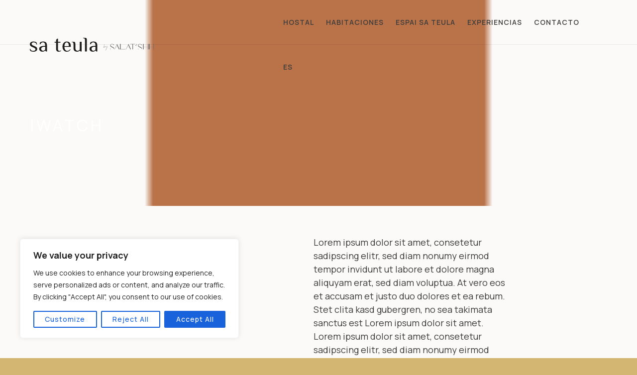

--- FILE ---
content_type: text/html; charset=UTF-8
request_url: https://hostalsateula.com/portfolio-item/iwatch/?lang=es
body_size: 33154
content:
<!doctype html>
<html lang="es-ES">
<head>
<meta http-equiv="Content-Type" content="text/html; charset=UTF-8" />
<!-- Mobile Specific Metas & Favicons -->
<meta name="viewport" content="width=device-width, initial-scale=1, maximum-scale=1, user-scalable=0"><link rel="shortcut icon" href="http://hostalsateula.com/wp-content/uploads/2025/01/Favicon-Upload-16x16-1.png"><link rel="apple-touch-icon" href="http://hostalsateula.com/wp-content/uploads/2025/01/Apple-iPhone-Icon-Upload-57x57-1.png"><link rel="apple-touch-icon" sizes="120x120" href="http://hostalsateula.com/wp-content/uploads/2025/01/Apple-iPhone-Retina-Icon-Upload-120x120-1.png"><link rel="apple-touch-icon" sizes="76x76" href="http://hostalsateula.com/wp-content/uploads/2025/01/Apple-iPad-Mini-Icon-Upload-76x76-.png"><link rel="apple-touch-icon" sizes="152x152" href="http://hostalsateula.com/wp-content/uploads/2025/01/Apple-iPad-Retina-Icon-Upload-152x152-1.png"><!-- WordPress Stuff -->
                        <script>
                            /* You can add more configuration options to webfontloader by previously defining the WebFontConfig with your options */
                            if ( typeof WebFontConfig === "undefined" ) {
                                WebFontConfig = new Object();
                            }
                            WebFontConfig['google'] = {families: ['Manrope:200,300,400,500,600,700,800&subset=latin']};

                            (function() {
                                var wf = document.createElement( 'script' );
                                wf.src = 'https://hostalsateula.com/wp-content/themes/unicon/framework/admin/ReduxCore/assets/js/webfont.js';
                                wf.type = 'text/javascript';
                                wf.async = 'true';
                                var s = document.getElementsByTagName( 'script' )[0];
                                s.parentNode.insertBefore( wf, s );
                            })();
                        </script>
                        <meta name='robots' content='index, follow, max-image-preview:large, max-snippet:-1, max-video-preview:-1' />
<link rel="alternate" hreflang="es" href="https://hostalsateula.com/portfolio-item/iwatch/?lang=es" />

	<!-- This site is optimized with the Yoast SEO plugin v26.6 - https://yoast.com/wordpress/plugins/seo/ -->
	<title>iWatch - Hostal Sa Teula</title>
	<link rel="canonical" href="https://hostalsateula.com/portfolio-item/iwatch/?lang=es" />
	<meta property="og:locale" content="es_ES" />
	<meta property="og:type" content="article" />
	<meta property="og:title" content="iWatch - Hostal Sa Teula" />
	<meta property="og:description" content="Lorem ipsum dolor sit amet, consetetur sadipscing elitr, sed diam nonumy eirmod tempor invidunt ut labore et dolore magna aliquyam erat, sed diam voluptua. At vero eos et accusam et justo duo dolores et ea rebum. Stet clita kasd gubergren, no sea takimata sanctus est Lorem ipsum dolor sit amet. Lorem ipsum dolor sit amet, consetetur sadipscing elitr, sed diam nonumy eirmod tempor invidunt ut labore et dolore magna aliquyam erat, sed diam voluptua. At vero eos et accusam et justo duo dolores et ea rebum. Stet clita kasd gubergren, no sea takimata sanctus est Lorem ipsum dolor sit amet. Lorem ipsum dolor sit amet, consetetur sadipscing elitr, sed diam nonumy eirmod tempor invidunt ut labore et dolore magna aliquyam erat, sed diam voluptua. At vero eos et accusam et justo duo dolores et ea rebum. Stet clita kasd gubergren, no sea takimata sanctus est Lorem ipsum dolor sit amet. Duis autem vel eum iriure dolor in hendrerit in vulputate velit esse molestie consequat, vel illum dolore eu feugiat nulla facilisis at vero eros et accumsan et iusto odio dignissim qui blandit praesent luptatum zzril delenit augue duis dolore te feugait nulla facilisi. Lorem ipsum dolor sit amet, consectetuer adipiscing [&hellip;]" />
	<meta property="og:url" content="https://hostalsateula.com/portfolio-item/iwatch/?lang=es" />
	<meta property="og:site_name" content="Hostal Sa Teula" />
	<meta property="article:publisher" content="http://www.facebook.com/hostalsateula" />
	<meta name="twitter:card" content="summary_large_image" />
	<script type="application/ld+json" class="yoast-schema-graph">{"@context":"https://schema.org","@graph":[{"@type":"WebPage","@id":"https://hostalsateula.com/portfolio-item/iwatch/?lang=es","url":"https://hostalsateula.com/portfolio-item/iwatch/?lang=es","name":"iWatch - Hostal Sa Teula","isPartOf":{"@id":"https://hostalsateula.com/?lang=es/#website"},"datePublished":"2014-12-10T15:11:10+00:00","breadcrumb":{"@id":"https://hostalsateula.com/portfolio-item/iwatch/?lang=es#breadcrumb"},"inLanguage":"es","potentialAction":[{"@type":"ReadAction","target":["https://hostalsateula.com/portfolio-item/iwatch/?lang=es"]}]},{"@type":"BreadcrumbList","@id":"https://hostalsateula.com/portfolio-item/iwatch/?lang=es#breadcrumb","itemListElement":[{"@type":"ListItem","position":1,"name":"Portada","item":"https://hostalsateula.com/?lang=es"},{"@type":"ListItem","position":2,"name":"iWatch"}]},{"@type":"WebSite","@id":"https://hostalsateula.com/?lang=es/#website","url":"https://hostalsateula.com/?lang=es/","name":"Hostal Sa Teula","description":"Hostal Boutique a Llafranc","publisher":{"@id":"https://hostalsateula.com/?lang=es/#organization"},"potentialAction":[{"@type":"SearchAction","target":{"@type":"EntryPoint","urlTemplate":"https://hostalsateula.com/?lang=es/?s={search_term_string}"},"query-input":{"@type":"PropertyValueSpecification","valueRequired":true,"valueName":"search_term_string"}}],"inLanguage":"es"},{"@type":"Organization","@id":"https://hostalsateula.com/?lang=es/#organization","name":"Hostal Sa Teula","url":"https://hostalsateula.com/?lang=es/","logo":{"@type":"ImageObject","inLanguage":"es","@id":"https://hostalsateula.com/?lang=es/#/schema/logo/image/","url":"https://hostalsateula.com/wp-content/uploads/2021/01/02-Logotipo-Web-500x300-Gris.svg","contentUrl":"https://hostalsateula.com/wp-content/uploads/2021/01/02-Logotipo-Web-500x300-Gris.svg","width":500,"height":300,"caption":"Hostal Sa Teula"},"image":{"@id":"https://hostalsateula.com/?lang=es/#/schema/logo/image/"},"sameAs":["http://www.facebook.com/hostalsateula","https://www.instagram.com/hostalsateula/","http://www.linkedin.com/company/hostalsateula"]}]}</script>
	<!-- / Yoast SEO plugin. -->


<link rel='dns-prefetch' href='//www.googletagmanager.com' />
<link rel="alternate" type="application/rss+xml" title="Hostal Sa Teula &raquo; Feed" href="https://hostalsateula.com/feed/?lang=es" />
<link rel="alternate" type="application/rss+xml" title="Hostal Sa Teula &raquo; Feed de los comentarios" href="https://hostalsateula.com/comments/feed/?lang=es" />
<link rel="alternate" type="application/rss+xml" title="Hostal Sa Teula &raquo; Comentario iWatch del feed" href="https://hostalsateula.com/portfolio-item/iwatch/feed/?lang=es" />
<link rel="alternate" title="oEmbed (JSON)" type="application/json+oembed" href="https://hostalsateula.com/wp-json/oembed/1.0/embed?url=https%3A%2F%2Fhostalsateula.com%2Fportfolio-item%2Fiwatch%2F%3Flang%3Des" />
<link rel="alternate" title="oEmbed (XML)" type="text/xml+oembed" href="https://hostalsateula.com/wp-json/oembed/1.0/embed?url=https%3A%2F%2Fhostalsateula.com%2Fportfolio-item%2Fiwatch%2F%3Flang%3Des&#038;format=xml" />
<style id='wp-img-auto-sizes-contain-inline-css' type='text/css'>
img:is([sizes=auto i],[sizes^="auto," i]){contain-intrinsic-size:3000px 1500px}
/*# sourceURL=wp-img-auto-sizes-contain-inline-css */
</style>
<style id='wp-emoji-styles-inline-css' type='text/css'>

	img.wp-smiley, img.emoji {
		display: inline !important;
		border: none !important;
		box-shadow: none !important;
		height: 1em !important;
		width: 1em !important;
		margin: 0 0.07em !important;
		vertical-align: -0.1em !important;
		background: none !important;
		padding: 0 !important;
	}
/*# sourceURL=wp-emoji-styles-inline-css */
</style>
<link rel='stylesheet' id='wp-block-library-css' href='https://hostalsateula.com/wp-includes/css/dist/block-library/style.min.css?ver=6.9' type='text/css' media='all' />
<style id='wp-block-image-inline-css' type='text/css'>
.wp-block-image>a,.wp-block-image>figure>a{display:inline-block}.wp-block-image img{box-sizing:border-box;height:auto;max-width:100%;vertical-align:bottom}@media not (prefers-reduced-motion){.wp-block-image img.hide{visibility:hidden}.wp-block-image img.show{animation:show-content-image .4s}}.wp-block-image[style*=border-radius] img,.wp-block-image[style*=border-radius]>a{border-radius:inherit}.wp-block-image.has-custom-border img{box-sizing:border-box}.wp-block-image.aligncenter{text-align:center}.wp-block-image.alignfull>a,.wp-block-image.alignwide>a{width:100%}.wp-block-image.alignfull img,.wp-block-image.alignwide img{height:auto;width:100%}.wp-block-image .aligncenter,.wp-block-image .alignleft,.wp-block-image .alignright,.wp-block-image.aligncenter,.wp-block-image.alignleft,.wp-block-image.alignright{display:table}.wp-block-image .aligncenter>figcaption,.wp-block-image .alignleft>figcaption,.wp-block-image .alignright>figcaption,.wp-block-image.aligncenter>figcaption,.wp-block-image.alignleft>figcaption,.wp-block-image.alignright>figcaption{caption-side:bottom;display:table-caption}.wp-block-image .alignleft{float:left;margin:.5em 1em .5em 0}.wp-block-image .alignright{float:right;margin:.5em 0 .5em 1em}.wp-block-image .aligncenter{margin-left:auto;margin-right:auto}.wp-block-image :where(figcaption){margin-bottom:1em;margin-top:.5em}.wp-block-image.is-style-circle-mask img{border-radius:9999px}@supports ((-webkit-mask-image:none) or (mask-image:none)) or (-webkit-mask-image:none){.wp-block-image.is-style-circle-mask img{border-radius:0;-webkit-mask-image:url('data:image/svg+xml;utf8,<svg viewBox="0 0 100 100" xmlns="http://www.w3.org/2000/svg"><circle cx="50" cy="50" r="50"/></svg>');mask-image:url('data:image/svg+xml;utf8,<svg viewBox="0 0 100 100" xmlns="http://www.w3.org/2000/svg"><circle cx="50" cy="50" r="50"/></svg>');mask-mode:alpha;-webkit-mask-position:center;mask-position:center;-webkit-mask-repeat:no-repeat;mask-repeat:no-repeat;-webkit-mask-size:contain;mask-size:contain}}:root :where(.wp-block-image.is-style-rounded img,.wp-block-image .is-style-rounded img){border-radius:9999px}.wp-block-image figure{margin:0}.wp-lightbox-container{display:flex;flex-direction:column;position:relative}.wp-lightbox-container img{cursor:zoom-in}.wp-lightbox-container img:hover+button{opacity:1}.wp-lightbox-container button{align-items:center;backdrop-filter:blur(16px) saturate(180%);background-color:#5a5a5a40;border:none;border-radius:4px;cursor:zoom-in;display:flex;height:20px;justify-content:center;opacity:0;padding:0;position:absolute;right:16px;text-align:center;top:16px;width:20px;z-index:100}@media not (prefers-reduced-motion){.wp-lightbox-container button{transition:opacity .2s ease}}.wp-lightbox-container button:focus-visible{outline:3px auto #5a5a5a40;outline:3px auto -webkit-focus-ring-color;outline-offset:3px}.wp-lightbox-container button:hover{cursor:pointer;opacity:1}.wp-lightbox-container button:focus{opacity:1}.wp-lightbox-container button:focus,.wp-lightbox-container button:hover,.wp-lightbox-container button:not(:hover):not(:active):not(.has-background){background-color:#5a5a5a40;border:none}.wp-lightbox-overlay{box-sizing:border-box;cursor:zoom-out;height:100vh;left:0;overflow:hidden;position:fixed;top:0;visibility:hidden;width:100%;z-index:100000}.wp-lightbox-overlay .close-button{align-items:center;cursor:pointer;display:flex;justify-content:center;min-height:40px;min-width:40px;padding:0;position:absolute;right:calc(env(safe-area-inset-right) + 16px);top:calc(env(safe-area-inset-top) + 16px);z-index:5000000}.wp-lightbox-overlay .close-button:focus,.wp-lightbox-overlay .close-button:hover,.wp-lightbox-overlay .close-button:not(:hover):not(:active):not(.has-background){background:none;border:none}.wp-lightbox-overlay .lightbox-image-container{height:var(--wp--lightbox-container-height);left:50%;overflow:hidden;position:absolute;top:50%;transform:translate(-50%,-50%);transform-origin:top left;width:var(--wp--lightbox-container-width);z-index:9999999999}.wp-lightbox-overlay .wp-block-image{align-items:center;box-sizing:border-box;display:flex;height:100%;justify-content:center;margin:0;position:relative;transform-origin:0 0;width:100%;z-index:3000000}.wp-lightbox-overlay .wp-block-image img{height:var(--wp--lightbox-image-height);min-height:var(--wp--lightbox-image-height);min-width:var(--wp--lightbox-image-width);width:var(--wp--lightbox-image-width)}.wp-lightbox-overlay .wp-block-image figcaption{display:none}.wp-lightbox-overlay button{background:none;border:none}.wp-lightbox-overlay .scrim{background-color:#fff;height:100%;opacity:.9;position:absolute;width:100%;z-index:2000000}.wp-lightbox-overlay.active{visibility:visible}@media not (prefers-reduced-motion){.wp-lightbox-overlay.active{animation:turn-on-visibility .25s both}.wp-lightbox-overlay.active img{animation:turn-on-visibility .35s both}.wp-lightbox-overlay.show-closing-animation:not(.active){animation:turn-off-visibility .35s both}.wp-lightbox-overlay.show-closing-animation:not(.active) img{animation:turn-off-visibility .25s both}.wp-lightbox-overlay.zoom.active{animation:none;opacity:1;visibility:visible}.wp-lightbox-overlay.zoom.active .lightbox-image-container{animation:lightbox-zoom-in .4s}.wp-lightbox-overlay.zoom.active .lightbox-image-container img{animation:none}.wp-lightbox-overlay.zoom.active .scrim{animation:turn-on-visibility .4s forwards}.wp-lightbox-overlay.zoom.show-closing-animation:not(.active){animation:none}.wp-lightbox-overlay.zoom.show-closing-animation:not(.active) .lightbox-image-container{animation:lightbox-zoom-out .4s}.wp-lightbox-overlay.zoom.show-closing-animation:not(.active) .lightbox-image-container img{animation:none}.wp-lightbox-overlay.zoom.show-closing-animation:not(.active) .scrim{animation:turn-off-visibility .4s forwards}}@keyframes show-content-image{0%{visibility:hidden}99%{visibility:hidden}to{visibility:visible}}@keyframes turn-on-visibility{0%{opacity:0}to{opacity:1}}@keyframes turn-off-visibility{0%{opacity:1;visibility:visible}99%{opacity:0;visibility:visible}to{opacity:0;visibility:hidden}}@keyframes lightbox-zoom-in{0%{transform:translate(calc((-100vw + var(--wp--lightbox-scrollbar-width))/2 + var(--wp--lightbox-initial-left-position)),calc(-50vh + var(--wp--lightbox-initial-top-position))) scale(var(--wp--lightbox-scale))}to{transform:translate(-50%,-50%) scale(1)}}@keyframes lightbox-zoom-out{0%{transform:translate(-50%,-50%) scale(1);visibility:visible}99%{visibility:visible}to{transform:translate(calc((-100vw + var(--wp--lightbox-scrollbar-width))/2 + var(--wp--lightbox-initial-left-position)),calc(-50vh + var(--wp--lightbox-initial-top-position))) scale(var(--wp--lightbox-scale));visibility:hidden}}
/*# sourceURL=https://hostalsateula.com/wp-includes/blocks/image/style.min.css */
</style>
<style id='wp-block-paragraph-inline-css' type='text/css'>
.is-small-text{font-size:.875em}.is-regular-text{font-size:1em}.is-large-text{font-size:2.25em}.is-larger-text{font-size:3em}.has-drop-cap:not(:focus):first-letter{float:left;font-size:8.4em;font-style:normal;font-weight:100;line-height:.68;margin:.05em .1em 0 0;text-transform:uppercase}body.rtl .has-drop-cap:not(:focus):first-letter{float:none;margin-left:.1em}p.has-drop-cap.has-background{overflow:hidden}:root :where(p.has-background){padding:1.25em 2.375em}:where(p.has-text-color:not(.has-link-color)) a{color:inherit}p.has-text-align-left[style*="writing-mode:vertical-lr"],p.has-text-align-right[style*="writing-mode:vertical-rl"]{rotate:180deg}
/*# sourceURL=https://hostalsateula.com/wp-includes/blocks/paragraph/style.min.css */
</style>
<style id='global-styles-inline-css' type='text/css'>
:root{--wp--preset--aspect-ratio--square: 1;--wp--preset--aspect-ratio--4-3: 4/3;--wp--preset--aspect-ratio--3-4: 3/4;--wp--preset--aspect-ratio--3-2: 3/2;--wp--preset--aspect-ratio--2-3: 2/3;--wp--preset--aspect-ratio--16-9: 16/9;--wp--preset--aspect-ratio--9-16: 9/16;--wp--preset--color--black: #000000;--wp--preset--color--cyan-bluish-gray: #abb8c3;--wp--preset--color--white: #ffffff;--wp--preset--color--pale-pink: #f78da7;--wp--preset--color--vivid-red: #cf2e2e;--wp--preset--color--luminous-vivid-orange: #ff6900;--wp--preset--color--luminous-vivid-amber: #fcb900;--wp--preset--color--light-green-cyan: #7bdcb5;--wp--preset--color--vivid-green-cyan: #00d084;--wp--preset--color--pale-cyan-blue: #8ed1fc;--wp--preset--color--vivid-cyan-blue: #0693e3;--wp--preset--color--vivid-purple: #9b51e0;--wp--preset--gradient--vivid-cyan-blue-to-vivid-purple: linear-gradient(135deg,rgb(6,147,227) 0%,rgb(155,81,224) 100%);--wp--preset--gradient--light-green-cyan-to-vivid-green-cyan: linear-gradient(135deg,rgb(122,220,180) 0%,rgb(0,208,130) 100%);--wp--preset--gradient--luminous-vivid-amber-to-luminous-vivid-orange: linear-gradient(135deg,rgb(252,185,0) 0%,rgb(255,105,0) 100%);--wp--preset--gradient--luminous-vivid-orange-to-vivid-red: linear-gradient(135deg,rgb(255,105,0) 0%,rgb(207,46,46) 100%);--wp--preset--gradient--very-light-gray-to-cyan-bluish-gray: linear-gradient(135deg,rgb(238,238,238) 0%,rgb(169,184,195) 100%);--wp--preset--gradient--cool-to-warm-spectrum: linear-gradient(135deg,rgb(74,234,220) 0%,rgb(151,120,209) 20%,rgb(207,42,186) 40%,rgb(238,44,130) 60%,rgb(251,105,98) 80%,rgb(254,248,76) 100%);--wp--preset--gradient--blush-light-purple: linear-gradient(135deg,rgb(255,206,236) 0%,rgb(152,150,240) 100%);--wp--preset--gradient--blush-bordeaux: linear-gradient(135deg,rgb(254,205,165) 0%,rgb(254,45,45) 50%,rgb(107,0,62) 100%);--wp--preset--gradient--luminous-dusk: linear-gradient(135deg,rgb(255,203,112) 0%,rgb(199,81,192) 50%,rgb(65,88,208) 100%);--wp--preset--gradient--pale-ocean: linear-gradient(135deg,rgb(255,245,203) 0%,rgb(182,227,212) 50%,rgb(51,167,181) 100%);--wp--preset--gradient--electric-grass: linear-gradient(135deg,rgb(202,248,128) 0%,rgb(113,206,126) 100%);--wp--preset--gradient--midnight: linear-gradient(135deg,rgb(2,3,129) 0%,rgb(40,116,252) 100%);--wp--preset--font-size--small: 13px;--wp--preset--font-size--medium: 20px;--wp--preset--font-size--large: 36px;--wp--preset--font-size--x-large: 42px;--wp--preset--spacing--20: 0.44rem;--wp--preset--spacing--30: 0.67rem;--wp--preset--spacing--40: 1rem;--wp--preset--spacing--50: 1.5rem;--wp--preset--spacing--60: 2.25rem;--wp--preset--spacing--70: 3.38rem;--wp--preset--spacing--80: 5.06rem;--wp--preset--shadow--natural: 6px 6px 9px rgba(0, 0, 0, 0.2);--wp--preset--shadow--deep: 12px 12px 50px rgba(0, 0, 0, 0.4);--wp--preset--shadow--sharp: 6px 6px 0px rgba(0, 0, 0, 0.2);--wp--preset--shadow--outlined: 6px 6px 0px -3px rgb(255, 255, 255), 6px 6px rgb(0, 0, 0);--wp--preset--shadow--crisp: 6px 6px 0px rgb(0, 0, 0);}:where(.is-layout-flex){gap: 0.5em;}:where(.is-layout-grid){gap: 0.5em;}body .is-layout-flex{display: flex;}.is-layout-flex{flex-wrap: wrap;align-items: center;}.is-layout-flex > :is(*, div){margin: 0;}body .is-layout-grid{display: grid;}.is-layout-grid > :is(*, div){margin: 0;}:where(.wp-block-columns.is-layout-flex){gap: 2em;}:where(.wp-block-columns.is-layout-grid){gap: 2em;}:where(.wp-block-post-template.is-layout-flex){gap: 1.25em;}:where(.wp-block-post-template.is-layout-grid){gap: 1.25em;}.has-black-color{color: var(--wp--preset--color--black) !important;}.has-cyan-bluish-gray-color{color: var(--wp--preset--color--cyan-bluish-gray) !important;}.has-white-color{color: var(--wp--preset--color--white) !important;}.has-pale-pink-color{color: var(--wp--preset--color--pale-pink) !important;}.has-vivid-red-color{color: var(--wp--preset--color--vivid-red) !important;}.has-luminous-vivid-orange-color{color: var(--wp--preset--color--luminous-vivid-orange) !important;}.has-luminous-vivid-amber-color{color: var(--wp--preset--color--luminous-vivid-amber) !important;}.has-light-green-cyan-color{color: var(--wp--preset--color--light-green-cyan) !important;}.has-vivid-green-cyan-color{color: var(--wp--preset--color--vivid-green-cyan) !important;}.has-pale-cyan-blue-color{color: var(--wp--preset--color--pale-cyan-blue) !important;}.has-vivid-cyan-blue-color{color: var(--wp--preset--color--vivid-cyan-blue) !important;}.has-vivid-purple-color{color: var(--wp--preset--color--vivid-purple) !important;}.has-black-background-color{background-color: var(--wp--preset--color--black) !important;}.has-cyan-bluish-gray-background-color{background-color: var(--wp--preset--color--cyan-bluish-gray) !important;}.has-white-background-color{background-color: var(--wp--preset--color--white) !important;}.has-pale-pink-background-color{background-color: var(--wp--preset--color--pale-pink) !important;}.has-vivid-red-background-color{background-color: var(--wp--preset--color--vivid-red) !important;}.has-luminous-vivid-orange-background-color{background-color: var(--wp--preset--color--luminous-vivid-orange) !important;}.has-luminous-vivid-amber-background-color{background-color: var(--wp--preset--color--luminous-vivid-amber) !important;}.has-light-green-cyan-background-color{background-color: var(--wp--preset--color--light-green-cyan) !important;}.has-vivid-green-cyan-background-color{background-color: var(--wp--preset--color--vivid-green-cyan) !important;}.has-pale-cyan-blue-background-color{background-color: var(--wp--preset--color--pale-cyan-blue) !important;}.has-vivid-cyan-blue-background-color{background-color: var(--wp--preset--color--vivid-cyan-blue) !important;}.has-vivid-purple-background-color{background-color: var(--wp--preset--color--vivid-purple) !important;}.has-black-border-color{border-color: var(--wp--preset--color--black) !important;}.has-cyan-bluish-gray-border-color{border-color: var(--wp--preset--color--cyan-bluish-gray) !important;}.has-white-border-color{border-color: var(--wp--preset--color--white) !important;}.has-pale-pink-border-color{border-color: var(--wp--preset--color--pale-pink) !important;}.has-vivid-red-border-color{border-color: var(--wp--preset--color--vivid-red) !important;}.has-luminous-vivid-orange-border-color{border-color: var(--wp--preset--color--luminous-vivid-orange) !important;}.has-luminous-vivid-amber-border-color{border-color: var(--wp--preset--color--luminous-vivid-amber) !important;}.has-light-green-cyan-border-color{border-color: var(--wp--preset--color--light-green-cyan) !important;}.has-vivid-green-cyan-border-color{border-color: var(--wp--preset--color--vivid-green-cyan) !important;}.has-pale-cyan-blue-border-color{border-color: var(--wp--preset--color--pale-cyan-blue) !important;}.has-vivid-cyan-blue-border-color{border-color: var(--wp--preset--color--vivid-cyan-blue) !important;}.has-vivid-purple-border-color{border-color: var(--wp--preset--color--vivid-purple) !important;}.has-vivid-cyan-blue-to-vivid-purple-gradient-background{background: var(--wp--preset--gradient--vivid-cyan-blue-to-vivid-purple) !important;}.has-light-green-cyan-to-vivid-green-cyan-gradient-background{background: var(--wp--preset--gradient--light-green-cyan-to-vivid-green-cyan) !important;}.has-luminous-vivid-amber-to-luminous-vivid-orange-gradient-background{background: var(--wp--preset--gradient--luminous-vivid-amber-to-luminous-vivid-orange) !important;}.has-luminous-vivid-orange-to-vivid-red-gradient-background{background: var(--wp--preset--gradient--luminous-vivid-orange-to-vivid-red) !important;}.has-very-light-gray-to-cyan-bluish-gray-gradient-background{background: var(--wp--preset--gradient--very-light-gray-to-cyan-bluish-gray) !important;}.has-cool-to-warm-spectrum-gradient-background{background: var(--wp--preset--gradient--cool-to-warm-spectrum) !important;}.has-blush-light-purple-gradient-background{background: var(--wp--preset--gradient--blush-light-purple) !important;}.has-blush-bordeaux-gradient-background{background: var(--wp--preset--gradient--blush-bordeaux) !important;}.has-luminous-dusk-gradient-background{background: var(--wp--preset--gradient--luminous-dusk) !important;}.has-pale-ocean-gradient-background{background: var(--wp--preset--gradient--pale-ocean) !important;}.has-electric-grass-gradient-background{background: var(--wp--preset--gradient--electric-grass) !important;}.has-midnight-gradient-background{background: var(--wp--preset--gradient--midnight) !important;}.has-small-font-size{font-size: var(--wp--preset--font-size--small) !important;}.has-medium-font-size{font-size: var(--wp--preset--font-size--medium) !important;}.has-large-font-size{font-size: var(--wp--preset--font-size--large) !important;}.has-x-large-font-size{font-size: var(--wp--preset--font-size--x-large) !important;}
/*# sourceURL=global-styles-inline-css */
</style>

<style id='classic-theme-styles-inline-css' type='text/css'>
/*! This file is auto-generated */
.wp-block-button__link{color:#fff;background-color:#32373c;border-radius:9999px;box-shadow:none;text-decoration:none;padding:calc(.667em + 2px) calc(1.333em + 2px);font-size:1.125em}.wp-block-file__button{background:#32373c;color:#fff;text-decoration:none}
/*# sourceURL=/wp-includes/css/classic-themes.min.css */
</style>
<link rel='stylesheet' id='contact-form-7-css' href='https://hostalsateula.com/wp-content/plugins/contact-form-7/includes/css/styles.css?ver=6.1.4' type='text/css' media='all' />
<link rel='stylesheet' id='rs-plugin-settings-css' href='https://hostalsateula.com/wp-content/plugins/revslider/public/assets/css/rs6.css?ver=6.2.23' type='text/css' media='all' />
<style id='rs-plugin-settings-inline-css' type='text/css'>
#rs-demo-id {}
/*# sourceURL=rs-plugin-settings-inline-css */
</style>
<link rel='stylesheet' id='SFSImainCss-css' href='https://hostalsateula.com/wp-content/plugins/ultimate-social-media-icons/css/sfsi-style.css?ver=2.9.6' type='text/css' media='all' />
<link rel='stylesheet' id='wpml-legacy-horizontal-list-0-css' href='//hostalsateula.com/wp-content/plugins/sitepress-multilingual-cms/templates/language-switchers/legacy-list-horizontal/style.min.css?ver=1' type='text/css' media='all' />
<link rel='stylesheet' id='stylesheet-css' href='https://hostalsateula.com/wp-content/themes/unicon/style.css?ver=1' type='text/css' media='all' />
<link rel='stylesheet' id='js_composer_front-css' href='https://hostalsateula.com/wp-content/plugins/js_composer/assets/css/js_composer.min.css?ver=8.6.1' type='text/css' media='all' />
<link rel='stylesheet' id='shortcodes-css' href='https://hostalsateula.com/wp-content/themes/unicon/framework/css/shortcodes.css?ver=6.9' type='text/css' media='all' />
<link rel='stylesheet' id='responsive-css' href='https://hostalsateula.com/wp-content/themes/unicon/framework/css/responsive.css?ver=6.9' type='text/css' media='all' />
<link rel='stylesheet' id='wpdevelop-bts-css' href='https://hostalsateula.com/wp-content/plugins/booking/vendors/_custom/bootstrap-css/css/bootstrap.css?ver=10.14.9' type='text/css' media='all' />
<link rel='stylesheet' id='wpdevelop-bts-theme-css' href='https://hostalsateula.com/wp-content/plugins/booking/vendors/_custom/bootstrap-css/css/bootstrap-theme.css?ver=10.14.9' type='text/css' media='all' />
<link rel='stylesheet' id='wpbc-tippy-popover-css' href='https://hostalsateula.com/wp-content/plugins/booking/vendors/_custom/tippy.js/themes/wpbc-tippy-popover.css?ver=10.14.9' type='text/css' media='all' />
<link rel='stylesheet' id='wpbc-tippy-times-css' href='https://hostalsateula.com/wp-content/plugins/booking/vendors/_custom/tippy.js/themes/wpbc-tippy-times.css?ver=10.14.9' type='text/css' media='all' />
<link rel='stylesheet' id='wpbc-material-design-icons-css' href='https://hostalsateula.com/wp-content/plugins/booking/vendors/_custom/material-design-icons/material-design-icons.css?ver=10.14.9' type='text/css' media='all' />
<link rel='stylesheet' id='wpbc-ui-both-css' href='https://hostalsateula.com/wp-content/plugins/booking/css/wpbc_ui_both.css?ver=10.14.9' type='text/css' media='all' />
<link rel='stylesheet' id='wpbc-time_picker-css' href='https://hostalsateula.com/wp-content/plugins/booking/css/wpbc_time-selector.css?ver=10.14.9' type='text/css' media='all' />
<link rel='stylesheet' id='wpbc-time_picker-skin-css' href='https://hostalsateula.com/wp-content/plugins/booking/css/time_picker_skins/grey.css?ver=10.14.9' type='text/css' media='all' />
<link rel='stylesheet' id='wpbc-client-pages-css' href='https://hostalsateula.com/wp-content/plugins/booking/css/client.css?ver=10.14.9' type='text/css' media='all' />
<link rel='stylesheet' id='wpbc-all-client-css' href='https://hostalsateula.com/wp-content/plugins/booking/_dist/all/_out/wpbc_all_client.css?ver=10.14.9' type='text/css' media='all' />
<link rel='stylesheet' id='wpbc-calendar-css' href='https://hostalsateula.com/wp-content/plugins/booking/css/calendar.css?ver=10.14.9' type='text/css' media='all' />
<link rel='stylesheet' id='wpbc-calendar-skin-css' href='https://hostalsateula.com/wp-content/plugins/booking/css/skins/traditional.css?ver=10.14.9' type='text/css' media='all' />
<link rel='stylesheet' id='wpbc-flex-timeline-css' href='https://hostalsateula.com/wp-content/plugins/booking/core/timeline/v2/_out/timeline_v2.1.css?ver=10.14.9' type='text/css' media='all' />
<script type="text/javascript" id="cookie-law-info-js-extra">
/* <![CDATA[ */
var _ckyConfig = {"_ipData":[],"_assetsURL":"https://hostalsateula.com/wp-content/plugins/cookie-law-info/lite/frontend/images/","_publicURL":"https://hostalsateula.com","_expiry":"365","_categories":[{"name":"Necessary","slug":"necessary","isNecessary":true,"ccpaDoNotSell":true,"cookies":[],"active":true,"defaultConsent":{"gdpr":true,"ccpa":true}},{"name":"Functional","slug":"functional","isNecessary":false,"ccpaDoNotSell":true,"cookies":[],"active":true,"defaultConsent":{"gdpr":false,"ccpa":false}},{"name":"Analytics","slug":"analytics","isNecessary":false,"ccpaDoNotSell":true,"cookies":[],"active":true,"defaultConsent":{"gdpr":false,"ccpa":false}},{"name":"Performance","slug":"performance","isNecessary":false,"ccpaDoNotSell":true,"cookies":[],"active":true,"defaultConsent":{"gdpr":false,"ccpa":false}},{"name":"Advertisement","slug":"advertisement","isNecessary":false,"ccpaDoNotSell":true,"cookies":[],"active":true,"defaultConsent":{"gdpr":false,"ccpa":false}}],"_activeLaw":"gdpr","_rootDomain":"","_block":"1","_showBanner":"1","_bannerConfig":{"settings":{"type":"box","preferenceCenterType":"popup","position":"bottom-left","applicableLaw":"gdpr"},"behaviours":{"reloadBannerOnAccept":false,"loadAnalyticsByDefault":false,"animations":{"onLoad":"animate","onHide":"sticky"}},"config":{"revisitConsent":{"status":true,"tag":"revisit-consent","position":"bottom-left","meta":{"url":"#"},"styles":{"background-color":"#0056A7"},"elements":{"title":{"type":"text","tag":"revisit-consent-title","status":true,"styles":{"color":"#0056a7"}}}},"preferenceCenter":{"toggle":{"status":true,"tag":"detail-category-toggle","type":"toggle","states":{"active":{"styles":{"background-color":"#1863DC"}},"inactive":{"styles":{"background-color":"#D0D5D2"}}}}},"categoryPreview":{"status":false,"toggle":{"status":true,"tag":"detail-category-preview-toggle","type":"toggle","states":{"active":{"styles":{"background-color":"#1863DC"}},"inactive":{"styles":{"background-color":"#D0D5D2"}}}}},"videoPlaceholder":{"status":true,"styles":{"background-color":"#000000","border-color":"#000000","color":"#ffffff"}},"readMore":{"status":false,"tag":"readmore-button","type":"link","meta":{"noFollow":true,"newTab":true},"styles":{"color":"#1863DC","background-color":"transparent","border-color":"transparent"}},"showMore":{"status":true,"tag":"show-desc-button","type":"button","styles":{"color":"#1863DC"}},"showLess":{"status":true,"tag":"hide-desc-button","type":"button","styles":{"color":"#1863DC"}},"alwaysActive":{"status":true,"tag":"always-active","styles":{"color":"#008000"}},"manualLinks":{"status":true,"tag":"manual-links","type":"link","styles":{"color":"#1863DC"}},"auditTable":{"status":true},"optOption":{"status":true,"toggle":{"status":true,"tag":"optout-option-toggle","type":"toggle","states":{"active":{"styles":{"background-color":"#1863dc"}},"inactive":{"styles":{"background-color":"#FFFFFF"}}}}}}},"_version":"3.3.8","_logConsent":"1","_tags":[{"tag":"accept-button","styles":{"color":"#FFFFFF","background-color":"#1863DC","border-color":"#1863DC"}},{"tag":"reject-button","styles":{"color":"#1863DC","background-color":"transparent","border-color":"#1863DC"}},{"tag":"settings-button","styles":{"color":"#1863DC","background-color":"transparent","border-color":"#1863DC"}},{"tag":"readmore-button","styles":{"color":"#1863DC","background-color":"transparent","border-color":"transparent"}},{"tag":"donotsell-button","styles":{"color":"#1863DC","background-color":"transparent","border-color":"transparent"}},{"tag":"show-desc-button","styles":{"color":"#1863DC"}},{"tag":"hide-desc-button","styles":{"color":"#1863DC"}},{"tag":"cky-always-active","styles":[]},{"tag":"cky-link","styles":[]},{"tag":"accept-button","styles":{"color":"#FFFFFF","background-color":"#1863DC","border-color":"#1863DC"}},{"tag":"revisit-consent","styles":{"background-color":"#0056A7"}}],"_shortCodes":[{"key":"cky_readmore","content":"\u003Ca href=\"#\" class=\"cky-policy\" aria-label=\"Cookie Policy\" target=\"_blank\" rel=\"noopener\" data-cky-tag=\"readmore-button\"\u003ECookie Policy\u003C/a\u003E","tag":"readmore-button","status":false,"attributes":{"rel":"nofollow","target":"_blank"}},{"key":"cky_show_desc","content":"\u003Cbutton class=\"cky-show-desc-btn\" data-cky-tag=\"show-desc-button\" aria-label=\"Show more\"\u003EShow more\u003C/button\u003E","tag":"show-desc-button","status":true,"attributes":[]},{"key":"cky_hide_desc","content":"\u003Cbutton class=\"cky-show-desc-btn\" data-cky-tag=\"hide-desc-button\" aria-label=\"Show less\"\u003EShow less\u003C/button\u003E","tag":"hide-desc-button","status":true,"attributes":[]},{"key":"cky_optout_show_desc","content":"[cky_optout_show_desc]","tag":"optout-show-desc-button","status":true,"attributes":[]},{"key":"cky_optout_hide_desc","content":"[cky_optout_hide_desc]","tag":"optout-hide-desc-button","status":true,"attributes":[]},{"key":"cky_category_toggle_label","content":"[cky_{{status}}_category_label] [cky_preference_{{category_slug}}_title]","tag":"","status":true,"attributes":[]},{"key":"cky_enable_category_label","content":"Enable","tag":"","status":true,"attributes":[]},{"key":"cky_disable_category_label","content":"Disable","tag":"","status":true,"attributes":[]},{"key":"cky_video_placeholder","content":"\u003Cdiv class=\"video-placeholder-normal\" data-cky-tag=\"video-placeholder\" id=\"[UNIQUEID]\"\u003E\u003Cp class=\"video-placeholder-text-normal\" data-cky-tag=\"placeholder-title\"\u003EPlease accept cookies to access this content\u003C/p\u003E\u003C/div\u003E","tag":"","status":true,"attributes":[]},{"key":"cky_enable_optout_label","content":"Enable","tag":"","status":true,"attributes":[]},{"key":"cky_disable_optout_label","content":"Disable","tag":"","status":true,"attributes":[]},{"key":"cky_optout_toggle_label","content":"[cky_{{status}}_optout_label] [cky_optout_option_title]","tag":"","status":true,"attributes":[]},{"key":"cky_optout_option_title","content":"Do Not Sell or Share My Personal Information","tag":"","status":true,"attributes":[]},{"key":"cky_optout_close_label","content":"Close","tag":"","status":true,"attributes":[]},{"key":"cky_preference_close_label","content":"Close","tag":"","status":true,"attributes":[]}],"_rtl":"","_language":"en","_providersToBlock":[]};
var _ckyStyles = {"css":".cky-overlay{background: #000000; opacity: 0.4; position: fixed; top: 0; left: 0; width: 100%; height: 100%; z-index: 99999999;}.cky-hide{display: none;}.cky-btn-revisit-wrapper{display: flex; align-items: center; justify-content: center; background: #0056a7; width: 45px; height: 45px; border-radius: 50%; position: fixed; z-index: 999999; cursor: pointer;}.cky-revisit-bottom-left{bottom: 15px; left: 15px;}.cky-revisit-bottom-right{bottom: 15px; right: 15px;}.cky-btn-revisit-wrapper .cky-btn-revisit{display: flex; align-items: center; justify-content: center; background: none; border: none; cursor: pointer; position: relative; margin: 0; padding: 0;}.cky-btn-revisit-wrapper .cky-btn-revisit img{max-width: fit-content; margin: 0; height: 30px; width: 30px;}.cky-revisit-bottom-left:hover::before{content: attr(data-tooltip); position: absolute; background: #4e4b66; color: #ffffff; left: calc(100% + 7px); font-size: 12px; line-height: 16px; width: max-content; padding: 4px 8px; border-radius: 4px;}.cky-revisit-bottom-left:hover::after{position: absolute; content: \"\"; border: 5px solid transparent; left: calc(100% + 2px); border-left-width: 0; border-right-color: #4e4b66;}.cky-revisit-bottom-right:hover::before{content: attr(data-tooltip); position: absolute; background: #4e4b66; color: #ffffff; right: calc(100% + 7px); font-size: 12px; line-height: 16px; width: max-content; padding: 4px 8px; border-radius: 4px;}.cky-revisit-bottom-right:hover::after{position: absolute; content: \"\"; border: 5px solid transparent; right: calc(100% + 2px); border-right-width: 0; border-left-color: #4e4b66;}.cky-revisit-hide{display: none;}.cky-consent-container{position: fixed; width: 440px; box-sizing: border-box; z-index: 9999999; border-radius: 6px;}.cky-consent-container .cky-consent-bar{background: #ffffff; border: 1px solid; padding: 20px 26px; box-shadow: 0 -1px 10px 0 #acabab4d; border-radius: 6px;}.cky-box-bottom-left{bottom: 40px; left: 40px;}.cky-box-bottom-right{bottom: 40px; right: 40px;}.cky-box-top-left{top: 40px; left: 40px;}.cky-box-top-right{top: 40px; right: 40px;}.cky-custom-brand-logo-wrapper .cky-custom-brand-logo{width: 100px; height: auto; margin: 0 0 12px 0;}.cky-notice .cky-title{color: #212121; font-weight: 700; font-size: 18px; line-height: 24px; margin: 0 0 12px 0;}.cky-notice-des *,.cky-preference-content-wrapper *,.cky-accordion-header-des *,.cky-gpc-wrapper .cky-gpc-desc *{font-size: 14px;}.cky-notice-des{color: #212121; font-size: 14px; line-height: 24px; font-weight: 400;}.cky-notice-des img{height: 25px; width: 25px;}.cky-consent-bar .cky-notice-des p,.cky-gpc-wrapper .cky-gpc-desc p,.cky-preference-body-wrapper .cky-preference-content-wrapper p,.cky-accordion-header-wrapper .cky-accordion-header-des p,.cky-cookie-des-table li div:last-child p{color: inherit; margin-top: 0; overflow-wrap: break-word;}.cky-notice-des P:last-child,.cky-preference-content-wrapper p:last-child,.cky-cookie-des-table li div:last-child p:last-child,.cky-gpc-wrapper .cky-gpc-desc p:last-child{margin-bottom: 0;}.cky-notice-des a.cky-policy,.cky-notice-des button.cky-policy{font-size: 14px; color: #1863dc; white-space: nowrap; cursor: pointer; background: transparent; border: 1px solid; text-decoration: underline;}.cky-notice-des button.cky-policy{padding: 0;}.cky-notice-des a.cky-policy:focus-visible,.cky-notice-des button.cky-policy:focus-visible,.cky-preference-content-wrapper .cky-show-desc-btn:focus-visible,.cky-accordion-header .cky-accordion-btn:focus-visible,.cky-preference-header .cky-btn-close:focus-visible,.cky-switch input[type=\"checkbox\"]:focus-visible,.cky-footer-wrapper a:focus-visible,.cky-btn:focus-visible{outline: 2px solid #1863dc; outline-offset: 2px;}.cky-btn:focus:not(:focus-visible),.cky-accordion-header .cky-accordion-btn:focus:not(:focus-visible),.cky-preference-content-wrapper .cky-show-desc-btn:focus:not(:focus-visible),.cky-btn-revisit-wrapper .cky-btn-revisit:focus:not(:focus-visible),.cky-preference-header .cky-btn-close:focus:not(:focus-visible),.cky-consent-bar .cky-banner-btn-close:focus:not(:focus-visible){outline: 0;}button.cky-show-desc-btn:not(:hover):not(:active){color: #1863dc; background: transparent;}button.cky-accordion-btn:not(:hover):not(:active),button.cky-banner-btn-close:not(:hover):not(:active),button.cky-btn-revisit:not(:hover):not(:active),button.cky-btn-close:not(:hover):not(:active){background: transparent;}.cky-consent-bar button:hover,.cky-modal.cky-modal-open button:hover,.cky-consent-bar button:focus,.cky-modal.cky-modal-open button:focus{text-decoration: none;}.cky-notice-btn-wrapper{display: flex; justify-content: flex-start; align-items: center; flex-wrap: wrap; margin-top: 16px;}.cky-notice-btn-wrapper .cky-btn{text-shadow: none; box-shadow: none;}.cky-btn{flex: auto; max-width: 100%; font-size: 14px; font-family: inherit; line-height: 24px; padding: 8px; font-weight: 500; margin: 0 8px 0 0; border-radius: 2px; cursor: pointer; text-align: center; text-transform: none; min-height: 0;}.cky-btn:hover{opacity: 0.8;}.cky-btn-customize{color: #1863dc; background: transparent; border: 2px solid #1863dc;}.cky-btn-reject{color: #1863dc; background: transparent; border: 2px solid #1863dc;}.cky-btn-accept{background: #1863dc; color: #ffffff; border: 2px solid #1863dc;}.cky-btn:last-child{margin-right: 0;}@media (max-width: 576px){.cky-box-bottom-left{bottom: 0; left: 0;}.cky-box-bottom-right{bottom: 0; right: 0;}.cky-box-top-left{top: 0; left: 0;}.cky-box-top-right{top: 0; right: 0;}}@media (max-width: 440px){.cky-box-bottom-left, .cky-box-bottom-right, .cky-box-top-left, .cky-box-top-right{width: 100%; max-width: 100%;}.cky-consent-container .cky-consent-bar{padding: 20px 0;}.cky-custom-brand-logo-wrapper, .cky-notice .cky-title, .cky-notice-des, .cky-notice-btn-wrapper{padding: 0 24px;}.cky-notice-des{max-height: 40vh; overflow-y: scroll;}.cky-notice-btn-wrapper{flex-direction: column; margin-top: 0;}.cky-btn{width: 100%; margin: 10px 0 0 0;}.cky-notice-btn-wrapper .cky-btn-customize{order: 2;}.cky-notice-btn-wrapper .cky-btn-reject{order: 3;}.cky-notice-btn-wrapper .cky-btn-accept{order: 1; margin-top: 16px;}}@media (max-width: 352px){.cky-notice .cky-title{font-size: 16px;}.cky-notice-des *{font-size: 12px;}.cky-notice-des, .cky-btn{font-size: 12px;}}.cky-modal.cky-modal-open{display: flex; visibility: visible; -webkit-transform: translate(-50%, -50%); -moz-transform: translate(-50%, -50%); -ms-transform: translate(-50%, -50%); -o-transform: translate(-50%, -50%); transform: translate(-50%, -50%); top: 50%; left: 50%; transition: all 1s ease;}.cky-modal{box-shadow: 0 32px 68px rgba(0, 0, 0, 0.3); margin: 0 auto; position: fixed; max-width: 100%; background: #ffffff; top: 50%; box-sizing: border-box; border-radius: 6px; z-index: 999999999; color: #212121; -webkit-transform: translate(-50%, 100%); -moz-transform: translate(-50%, 100%); -ms-transform: translate(-50%, 100%); -o-transform: translate(-50%, 100%); transform: translate(-50%, 100%); visibility: hidden; transition: all 0s ease;}.cky-preference-center{max-height: 79vh; overflow: hidden; width: 845px; overflow: hidden; flex: 1 1 0; display: flex; flex-direction: column; border-radius: 6px;}.cky-preference-header{display: flex; align-items: center; justify-content: space-between; padding: 22px 24px; border-bottom: 1px solid;}.cky-preference-header .cky-preference-title{font-size: 18px; font-weight: 700; line-height: 24px;}.cky-preference-header .cky-btn-close{margin: 0; cursor: pointer; vertical-align: middle; padding: 0; background: none; border: none; width: auto; height: auto; min-height: 0; line-height: 0; text-shadow: none; box-shadow: none;}.cky-preference-header .cky-btn-close img{margin: 0; height: 10px; width: 10px;}.cky-preference-body-wrapper{padding: 0 24px; flex: 1; overflow: auto; box-sizing: border-box;}.cky-preference-content-wrapper,.cky-gpc-wrapper .cky-gpc-desc{font-size: 14px; line-height: 24px; font-weight: 400; padding: 12px 0;}.cky-preference-content-wrapper{border-bottom: 1px solid;}.cky-preference-content-wrapper img{height: 25px; width: 25px;}.cky-preference-content-wrapper .cky-show-desc-btn{font-size: 14px; font-family: inherit; color: #1863dc; text-decoration: none; line-height: 24px; padding: 0; margin: 0; white-space: nowrap; cursor: pointer; background: transparent; border-color: transparent; text-transform: none; min-height: 0; text-shadow: none; box-shadow: none;}.cky-accordion-wrapper{margin-bottom: 10px;}.cky-accordion{border-bottom: 1px solid;}.cky-accordion:last-child{border-bottom: none;}.cky-accordion .cky-accordion-item{display: flex; margin-top: 10px;}.cky-accordion .cky-accordion-body{display: none;}.cky-accordion.cky-accordion-active .cky-accordion-body{display: block; padding: 0 22px; margin-bottom: 16px;}.cky-accordion-header-wrapper{cursor: pointer; width: 100%;}.cky-accordion-item .cky-accordion-header{display: flex; justify-content: space-between; align-items: center;}.cky-accordion-header .cky-accordion-btn{font-size: 16px; font-family: inherit; color: #212121; line-height: 24px; background: none; border: none; font-weight: 700; padding: 0; margin: 0; cursor: pointer; text-transform: none; min-height: 0; text-shadow: none; box-shadow: none;}.cky-accordion-header .cky-always-active{color: #008000; font-weight: 600; line-height: 24px; font-size: 14px;}.cky-accordion-header-des{font-size: 14px; line-height: 24px; margin: 10px 0 16px 0;}.cky-accordion-chevron{margin-right: 22px; position: relative; cursor: pointer;}.cky-accordion-chevron-hide{display: none;}.cky-accordion .cky-accordion-chevron i::before{content: \"\"; position: absolute; border-right: 1.4px solid; border-bottom: 1.4px solid; border-color: inherit; height: 6px; width: 6px; -webkit-transform: rotate(-45deg); -moz-transform: rotate(-45deg); -ms-transform: rotate(-45deg); -o-transform: rotate(-45deg); transform: rotate(-45deg); transition: all 0.2s ease-in-out; top: 8px;}.cky-accordion.cky-accordion-active .cky-accordion-chevron i::before{-webkit-transform: rotate(45deg); -moz-transform: rotate(45deg); -ms-transform: rotate(45deg); -o-transform: rotate(45deg); transform: rotate(45deg);}.cky-audit-table{background: #f4f4f4; border-radius: 6px;}.cky-audit-table .cky-empty-cookies-text{color: inherit; font-size: 12px; line-height: 24px; margin: 0; padding: 10px;}.cky-audit-table .cky-cookie-des-table{font-size: 12px; line-height: 24px; font-weight: normal; padding: 15px 10px; border-bottom: 1px solid; border-bottom-color: inherit; margin: 0;}.cky-audit-table .cky-cookie-des-table:last-child{border-bottom: none;}.cky-audit-table .cky-cookie-des-table li{list-style-type: none; display: flex; padding: 3px 0;}.cky-audit-table .cky-cookie-des-table li:first-child{padding-top: 0;}.cky-cookie-des-table li div:first-child{width: 100px; font-weight: 600; word-break: break-word; word-wrap: break-word;}.cky-cookie-des-table li div:last-child{flex: 1; word-break: break-word; word-wrap: break-word; margin-left: 8px;}.cky-footer-shadow{display: block; width: 100%; height: 40px; background: linear-gradient(180deg, rgba(255, 255, 255, 0) 0%, #ffffff 100%); position: absolute; bottom: calc(100% - 1px);}.cky-footer-wrapper{position: relative;}.cky-prefrence-btn-wrapper{display: flex; flex-wrap: wrap; align-items: center; justify-content: center; padding: 22px 24px; border-top: 1px solid;}.cky-prefrence-btn-wrapper .cky-btn{flex: auto; max-width: 100%; text-shadow: none; box-shadow: none;}.cky-btn-preferences{color: #1863dc; background: transparent; border: 2px solid #1863dc;}.cky-preference-header,.cky-preference-body-wrapper,.cky-preference-content-wrapper,.cky-accordion-wrapper,.cky-accordion,.cky-accordion-wrapper,.cky-footer-wrapper,.cky-prefrence-btn-wrapper{border-color: inherit;}@media (max-width: 845px){.cky-modal{max-width: calc(100% - 16px);}}@media (max-width: 576px){.cky-modal{max-width: 100%;}.cky-preference-center{max-height: 100vh;}.cky-prefrence-btn-wrapper{flex-direction: column;}.cky-accordion.cky-accordion-active .cky-accordion-body{padding-right: 0;}.cky-prefrence-btn-wrapper .cky-btn{width: 100%; margin: 10px 0 0 0;}.cky-prefrence-btn-wrapper .cky-btn-reject{order: 3;}.cky-prefrence-btn-wrapper .cky-btn-accept{order: 1; margin-top: 0;}.cky-prefrence-btn-wrapper .cky-btn-preferences{order: 2;}}@media (max-width: 425px){.cky-accordion-chevron{margin-right: 15px;}.cky-notice-btn-wrapper{margin-top: 0;}.cky-accordion.cky-accordion-active .cky-accordion-body{padding: 0 15px;}}@media (max-width: 352px){.cky-preference-header .cky-preference-title{font-size: 16px;}.cky-preference-header{padding: 16px 24px;}.cky-preference-content-wrapper *, .cky-accordion-header-des *{font-size: 12px;}.cky-preference-content-wrapper, .cky-preference-content-wrapper .cky-show-more, .cky-accordion-header .cky-always-active, .cky-accordion-header-des, .cky-preference-content-wrapper .cky-show-desc-btn, .cky-notice-des a.cky-policy{font-size: 12px;}.cky-accordion-header .cky-accordion-btn{font-size: 14px;}}.cky-switch{display: flex;}.cky-switch input[type=\"checkbox\"]{position: relative; width: 44px; height: 24px; margin: 0; background: #d0d5d2; -webkit-appearance: none; border-radius: 50px; cursor: pointer; outline: 0; border: none; top: 0;}.cky-switch input[type=\"checkbox\"]:checked{background: #1863dc;}.cky-switch input[type=\"checkbox\"]:before{position: absolute; content: \"\"; height: 20px; width: 20px; left: 2px; bottom: 2px; border-radius: 50%; background-color: white; -webkit-transition: 0.4s; transition: 0.4s; margin: 0;}.cky-switch input[type=\"checkbox\"]:after{display: none;}.cky-switch input[type=\"checkbox\"]:checked:before{-webkit-transform: translateX(20px); -ms-transform: translateX(20px); transform: translateX(20px);}@media (max-width: 425px){.cky-switch input[type=\"checkbox\"]{width: 38px; height: 21px;}.cky-switch input[type=\"checkbox\"]:before{height: 17px; width: 17px;}.cky-switch input[type=\"checkbox\"]:checked:before{-webkit-transform: translateX(17px); -ms-transform: translateX(17px); transform: translateX(17px);}}.cky-consent-bar .cky-banner-btn-close{position: absolute; right: 9px; top: 5px; background: none; border: none; cursor: pointer; padding: 0; margin: 0; min-height: 0; line-height: 0; height: auto; width: auto; text-shadow: none; box-shadow: none;}.cky-consent-bar .cky-banner-btn-close img{height: 9px; width: 9px; margin: 0;}.cky-notice-group{font-size: 14px; line-height: 24px; font-weight: 400; color: #212121;}.cky-notice-btn-wrapper .cky-btn-do-not-sell{font-size: 14px; line-height: 24px; padding: 6px 0; margin: 0; font-weight: 500; background: none; border-radius: 2px; border: none; cursor: pointer; text-align: left; color: #1863dc; background: transparent; border-color: transparent; box-shadow: none; text-shadow: none;}.cky-consent-bar .cky-banner-btn-close:focus-visible,.cky-notice-btn-wrapper .cky-btn-do-not-sell:focus-visible,.cky-opt-out-btn-wrapper .cky-btn:focus-visible,.cky-opt-out-checkbox-wrapper input[type=\"checkbox\"].cky-opt-out-checkbox:focus-visible{outline: 2px solid #1863dc; outline-offset: 2px;}@media (max-width: 440px){.cky-consent-container{width: 100%;}}@media (max-width: 352px){.cky-notice-des a.cky-policy, .cky-notice-btn-wrapper .cky-btn-do-not-sell{font-size: 12px;}}.cky-opt-out-wrapper{padding: 12px 0;}.cky-opt-out-wrapper .cky-opt-out-checkbox-wrapper{display: flex; align-items: center;}.cky-opt-out-checkbox-wrapper .cky-opt-out-checkbox-label{font-size: 16px; font-weight: 700; line-height: 24px; margin: 0 0 0 12px; cursor: pointer;}.cky-opt-out-checkbox-wrapper input[type=\"checkbox\"].cky-opt-out-checkbox{background-color: #ffffff; border: 1px solid black; width: 20px; height: 18.5px; margin: 0; -webkit-appearance: none; position: relative; display: flex; align-items: center; justify-content: center; border-radius: 2px; cursor: pointer;}.cky-opt-out-checkbox-wrapper input[type=\"checkbox\"].cky-opt-out-checkbox:checked{background-color: #1863dc; border: none;}.cky-opt-out-checkbox-wrapper input[type=\"checkbox\"].cky-opt-out-checkbox:checked::after{left: 6px; bottom: 4px; width: 7px; height: 13px; border: solid #ffffff; border-width: 0 3px 3px 0; border-radius: 2px; -webkit-transform: rotate(45deg); -ms-transform: rotate(45deg); transform: rotate(45deg); content: \"\"; position: absolute; box-sizing: border-box;}.cky-opt-out-checkbox-wrapper.cky-disabled .cky-opt-out-checkbox-label,.cky-opt-out-checkbox-wrapper.cky-disabled input[type=\"checkbox\"].cky-opt-out-checkbox{cursor: no-drop;}.cky-gpc-wrapper{margin: 0 0 0 32px;}.cky-footer-wrapper .cky-opt-out-btn-wrapper{display: flex; flex-wrap: wrap; align-items: center; justify-content: center; padding: 22px 24px;}.cky-opt-out-btn-wrapper .cky-btn{flex: auto; max-width: 100%; text-shadow: none; box-shadow: none;}.cky-opt-out-btn-wrapper .cky-btn-cancel{border: 1px solid #dedfe0; background: transparent; color: #858585;}.cky-opt-out-btn-wrapper .cky-btn-confirm{background: #1863dc; color: #ffffff; border: 1px solid #1863dc;}@media (max-width: 352px){.cky-opt-out-checkbox-wrapper .cky-opt-out-checkbox-label{font-size: 14px;}.cky-gpc-wrapper .cky-gpc-desc, .cky-gpc-wrapper .cky-gpc-desc *{font-size: 12px;}.cky-opt-out-checkbox-wrapper input[type=\"checkbox\"].cky-opt-out-checkbox{width: 16px; height: 16px;}.cky-opt-out-checkbox-wrapper input[type=\"checkbox\"].cky-opt-out-checkbox:checked::after{left: 5px; bottom: 4px; width: 3px; height: 9px;}.cky-gpc-wrapper{margin: 0 0 0 28px;}}.video-placeholder-youtube{background-size: 100% 100%; background-position: center; background-repeat: no-repeat; background-color: #b2b0b059; position: relative; display: flex; align-items: center; justify-content: center; max-width: 100%;}.video-placeholder-text-youtube{text-align: center; align-items: center; padding: 10px 16px; background-color: #000000cc; color: #ffffff; border: 1px solid; border-radius: 2px; cursor: pointer;}.video-placeholder-normal{background-image: url(\"/wp-content/plugins/cookie-law-info/lite/frontend/images/placeholder.svg\"); background-size: 80px; background-position: center; background-repeat: no-repeat; background-color: #b2b0b059; position: relative; display: flex; align-items: flex-end; justify-content: center; max-width: 100%;}.video-placeholder-text-normal{align-items: center; padding: 10px 16px; text-align: center; border: 1px solid; border-radius: 2px; cursor: pointer;}.cky-rtl{direction: rtl; text-align: right;}.cky-rtl .cky-banner-btn-close{left: 9px; right: auto;}.cky-rtl .cky-notice-btn-wrapper .cky-btn:last-child{margin-right: 8px;}.cky-rtl .cky-notice-btn-wrapper .cky-btn:first-child{margin-right: 0;}.cky-rtl .cky-notice-btn-wrapper{margin-left: 0; margin-right: 15px;}.cky-rtl .cky-prefrence-btn-wrapper .cky-btn{margin-right: 8px;}.cky-rtl .cky-prefrence-btn-wrapper .cky-btn:first-child{margin-right: 0;}.cky-rtl .cky-accordion .cky-accordion-chevron i::before{border: none; border-left: 1.4px solid; border-top: 1.4px solid; left: 12px;}.cky-rtl .cky-accordion.cky-accordion-active .cky-accordion-chevron i::before{-webkit-transform: rotate(-135deg); -moz-transform: rotate(-135deg); -ms-transform: rotate(-135deg); -o-transform: rotate(-135deg); transform: rotate(-135deg);}@media (max-width: 768px){.cky-rtl .cky-notice-btn-wrapper{margin-right: 0;}}@media (max-width: 576px){.cky-rtl .cky-notice-btn-wrapper .cky-btn:last-child{margin-right: 0;}.cky-rtl .cky-prefrence-btn-wrapper .cky-btn{margin-right: 0;}.cky-rtl .cky-accordion.cky-accordion-active .cky-accordion-body{padding: 0 22px 0 0;}}@media (max-width: 425px){.cky-rtl .cky-accordion.cky-accordion-active .cky-accordion-body{padding: 0 15px 0 0;}}.cky-rtl .cky-opt-out-btn-wrapper .cky-btn{margin-right: 12px;}.cky-rtl .cky-opt-out-btn-wrapper .cky-btn:first-child{margin-right: 0;}.cky-rtl .cky-opt-out-checkbox-wrapper .cky-opt-out-checkbox-label{margin: 0 12px 0 0;}"};
//# sourceURL=cookie-law-info-js-extra
/* ]]> */
</script>
<script type="text/javascript" src="https://hostalsateula.com/wp-content/plugins/cookie-law-info/lite/frontend/js/script.min.js?ver=3.3.8" id="cookie-law-info-js"></script>
<script data-cfasync="false" type="text/javascript" src="https://hostalsateula.com/wp-includes/js/jquery/jquery.min.js?ver=3.7.1" id="jquery-core-js"></script>
<script data-cfasync="false" type="text/javascript" src="https://hostalsateula.com/wp-includes/js/jquery/jquery-migrate.min.js?ver=3.4.1" id="jquery-migrate-js"></script>
<script type="text/javascript" src="https://hostalsateula.com/wp-content/plugins/revslider/public/assets/js/rbtools.min.js?ver=6.2.23" id="tp-tools-js"></script>
<script type="text/javascript" src="https://hostalsateula.com/wp-content/plugins/revslider/public/assets/js/rs6.min.js?ver=6.2.23" id="revmin-js"></script>

<!-- Fragmento de código de la etiqueta de Google (gtag.js) añadida por Site Kit -->
<!-- Fragmento de código de Google Analytics añadido por Site Kit -->
<script type="text/javascript" src="https://www.googletagmanager.com/gtag/js?id=GT-WF37235F" id="google_gtagjs-js" async></script>
<script type="text/javascript" id="google_gtagjs-js-after">
/* <![CDATA[ */
window.dataLayer = window.dataLayer || [];function gtag(){dataLayer.push(arguments);}
gtag("set","linker",{"domains":["hostalsateula.com"]});
gtag("js", new Date());
gtag("set", "developer_id.dZTNiMT", true);
gtag("config", "GT-WF37235F");
 window._googlesitekit = window._googlesitekit || {}; window._googlesitekit.throttledEvents = []; window._googlesitekit.gtagEvent = (name, data) => { var key = JSON.stringify( { name, data } ); if ( !! window._googlesitekit.throttledEvents[ key ] ) { return; } window._googlesitekit.throttledEvents[ key ] = true; setTimeout( () => { delete window._googlesitekit.throttledEvents[ key ]; }, 5 ); gtag( "event", name, { ...data, event_source: "site-kit" } ); }; 
//# sourceURL=google_gtagjs-js-after
/* ]]> */
</script>
<script></script><link rel="https://api.w.org/" href="https://hostalsateula.com/wp-json/" /><link rel="EditURI" type="application/rsd+xml" title="RSD" href="https://hostalsateula.com/xmlrpc.php?rsd" />
<meta name="generator" content="WordPress 6.9" />
<link rel='shortlink' href='https://hostalsateula.com/?p=11944&#038;lang=es' />
<meta name="generator" content="WPML ver:4.5.14 stt:8,1,4,2;" />
<style id="cky-style-inline">[data-cky-tag]{visibility:hidden;}</style><script>(function() {
jQuery( document ).ready(function(){
    jQuery('.logo>a>img').each(function(){
            var $img = jQuery(this);
            var imgID = $img.attr('id');
            var imgClass = $img.attr('class');
            var imgURL = $img.attr('src');

            jQuery.get(imgURL, function(data) {
                // Get the SVG tag, ignore the rest
                var $svg = jQuery(data).find('svg');

                // Add replaced image's ID to the new SVG
                if(typeof imgID !== 'undefined') {
                    $svg = $svg.attr('id', imgID);
                }
                // Add replaced image's classes to the new SVG
                if(typeof imgClass !== 'undefined') {
                    $svg = $svg.attr('class', imgClass+' replaced-svg');
                }

                // Remove any invalid XML tags as per http://validator.w3.org
                $svg = $svg.removeAttr('xmlns:a');

                // Replace image with new SVG
                $img.replaceWith($svg);

            }, 'xml');

        });
});

function assignDate() {
  function moveElement(array, fromIndex, toIndex) {
    const element = array.splice(fromIndex, 1)[0];

    array.splice(toIndex, 0, element);

    return array;
  }
  let dataStart = document.getElementById("trip-start").value;
  let dataEnd = document.getElementById("trip-end").value;
  console.log(dataStart)
  console.log(typeof dataStart);
  let arraySplitStart = dataStart.split('');
  let arraySplitEnd = dataEnd.split('');
  
  function splitElement(array) {
    let fromIndex = 3;
    let toIndex = 9;
    let result = moveElement(array, fromIndex, toIndex);
    fromIndex = 2;
    toIndex = 8;
    result = moveElement(array, fromIndex, toIndex);
    fromIndex = 1;
    toIndex = 7;
    result = moveElement(array, fromIndex, toIndex);
    fromIndex = 0;
    toIndex = 6;
    result = moveElement(array, fromIndex, toIndex);
    fromIndex = 3;
    toIndex = 5;
    result = moveElement(array, fromIndex, toIndex);
    fromIndex = 2;
    toIndex = 4;
    result = moveElement(array, fromIndex, toIndex);
    fromIndex = 1;
    toIndex = 3;
    result = moveElement(array, fromIndex, toIndex);
    fromIndex = 0;
    toIndex = 2;
    result = moveElement(array, fromIndex, toIndex);

    console.log(result);
    result = result.toString();
    console.log(result);
    result=result.replaceAll(',','');
    console.log(result);
    return result;
  }
  
  let resultStart = splitElement(arraySplitStart);
  let resultEnd = splitElement(arraySplitEnd);
  
  document.getElementById('datein').value = resultStart;
  document.getElementById('dateout').value = resultEnd;
  console.log(resultStart);
  console.log(resultEnd);
}
 })();</script><script>(function() {
jQuery( document ).ready(function(){
    jQuery('.logo>a>img').each(function(){
            var $img = jQuery(this);
            var imgID = $img.attr('id');
            var imgClass = $img.attr('class');
            var imgURL = $img.attr('src');

            jQuery.get(imgURL, function(data) {
                // Get the SVG tag, ignore the rest
                var $svg = jQuery(data).find('svg');

                // Add replaced image's ID to the new SVG
                if(typeof imgID !== 'undefined') {
                    $svg = $svg.attr('id', imgID);
                }
                // Add replaced image's classes to the new SVG
                if(typeof imgClass !== 'undefined') {
                    $svg = $svg.attr('class', imgClass+' replaced-svg');
                }

                // Remove any invalid XML tags as per http://validator.w3.org
                $svg = $svg.removeAttr('xmlns:a');

                // Replace image with new SVG
                $img.replaceWith($svg);

            }, 'xml');

        });
});

function assignDate() {
  function moveElement(array, fromIndex, toIndex) {
    const element = array.splice(fromIndex, 1)[0];

    array.splice(toIndex, 0, element);

    return array;
  }
  let dataStart = document.getElementById("trip-start").value;
  let dataEnd = document.getElementById("trip-end").value;
  console.log(dataStart)
  console.log(typeof dataStart);
  let arraySplitStart = dataStart.split('');
  let arraySplitEnd = dataEnd.split('');
  
  function splitElement(array) {
    let fromIndex = 3;
    let toIndex = 9;
    let result = moveElement(array, fromIndex, toIndex);
    fromIndex = 2;
    toIndex = 8;
    result = moveElement(array, fromIndex, toIndex);
    fromIndex = 1;
    toIndex = 7;
    result = moveElement(array, fromIndex, toIndex);
    fromIndex = 0;
    toIndex = 6;
    result = moveElement(array, fromIndex, toIndex);
    fromIndex = 3;
    toIndex = 5;
    result = moveElement(array, fromIndex, toIndex);
    fromIndex = 2;
    toIndex = 4;
    result = moveElement(array, fromIndex, toIndex);
    fromIndex = 1;
    toIndex = 3;
    result = moveElement(array, fromIndex, toIndex);
    fromIndex = 0;
    toIndex = 2;
    result = moveElement(array, fromIndex, toIndex);

    console.log(result);
    result = result.toString();
    console.log(result);
    result=result.replaceAll(',','');
    console.log(result);
    return result;
  }
  
  let resultStart = splitElement(arraySplitStart);
  let resultEnd = splitElement(arraySplitEnd);
  
  document.getElementById('datein').value = resultStart;
  document.getElementById('dateout').value = resultEnd;
  console.log(resultStart);
  console.log(resultEnd);
}
 })();</script><meta name="generator" content="Site Kit by Google 1.171.0" /><meta name="ti-site-data" content="[base64]" /><meta name="follow.[base64]" content="9VzCa3Em9t5wcgDxApBb"/><style type="text/css">
body{ font: 400 18px Manrope, Arial, Helvetica, sans-serif; color: #3b3b3b; line-height: 1.5;} .wrapall, .boxed-layout{ background-color: #fcfaf8; } body.page-template-page-blank-php{ background: #fcfaf8 !important; } h1, .title-h1{ font: 500 34px Manrope, Arial, Helvetica, sans-serif; color: #3b3b3b; } h2{ font: 500 30px Manrope, Arial, Helvetica, sans-serif; color: #3b3b3b; } h3{ font: 500 26px Manrope, Arial, Helvetica, sans-serif; color: #3b3b3b; } h4{ font: 500 22px Manrope, Arial, Helvetica, sans-serif; color: #3b3b3b; } h5{ font: 500 18px Manrope, Arial, Helvetica, sans-serif; color: #3b3b3b; } h6{ font: 500 16px Manrope, Arial, Helvetica, sans-serif; color: #3b3b3b; } .title{ font-family: 'Manrope', Arial, Helvetica, sans-serif; } h1 a, h2 a, h3 a, h4 a, h5 a, h6 a { font-weight: inherit; color: inherit; } h1 a:hover, h2 a:hover, h3 a:hover, h4 a:hover, h5 a:hover, h6 a:hover, a:hover h1, a:hover h2, a:hover h3, a:hover h4, a:hover h5, a:hover h6 { color: #d3b672; } a{ color: #d3b672; } a:hover{ color: #d3b672; } input[type='text'], input[type='password'], input[type='email'], input[type='tel'], input[type='date'], input[type='number'], textarea, select { font-family: Manrope, Arial, Helvetica, sans-serif; font-size: 18px; } #sidebar .widget h3{ font: 400 10px Manrope, Arial, Helvetica, sans-serif; color: #3b3b3b; } .container .twelve.alt.sidebar-right, .container .twelve.alt.sidebar-left, #sidebar.sidebar-right #sidebar-widgets, #sidebar.sidebar-left #sidebar-widgets{ border-color: #efefef;} #topbar{ background: #f5f5f5; color: #777777; } #topbar a{ color: #777777; } #topbar a:hover{ color: #333333; } @media only screen and (max-width: 767px) { #topbar .topbar-col1{ background: #f5f5f5; } } /* Navigation */ #navigation > ul > li > a{ font: 400 10px Manrope, Arial, Helvetica, sans-serif; color: #3b3b3b; } #navigation > ul > li:hover > a, #navigation > ul > li > a:hover { color: #d3b672; } #navigation li.current-menu-item > a:hover, #navigation li.current-page-ancestor > a:hover, #navigation li.current-menu-ancestor > a:hover, #navigation li.current-menu-parent > a:hover, #navigation li.current_page_ancestor > a:hover, #navigation > ul > li.sfHover > a { color: #d3b672; } #navigation li.current-menu-item > a, #navigation li.current-page-ancestor > a, #navigation li.current-menu-ancestor > a, #navigation li.current-menu-parent > a, #navigation li.current_page_ancestor > a { color: #d3b672; } #navigation ul li:hover{ border-color: #d3b672; } #navigation li.current-menu-item, #navigation li.current-page-ancestor, #navigation li.current-menu-ancestor, #navigation li.current-menu-parent, #navigation li.current_page_ancestor{ border-color: #d3b672; } #navigation .sub-menu{ background: #ffffff; } #navigation .sub-menu li a{ font: 400 10px Manrope, Arial, Helvetica, sans-serif; color: #d3b672; } #navigation .sub-menu li a:hover{ color: #000000; } #navigation .sub-menu li.current_page_item > a, #navigation .sub-menu li.current_page_item > a:hover, #navigation .sub-menu li.current-menu-item > a, #navigation .sub-menu li.current-menu-item > a:hover, #navigation .sub-menu li.current-page-ancestor > a, #navigation .sub-menu li.current-page-ancestor > a:hover, #navigation .sub-menu li.current-menu-ancestor > a, #navigation .sub-menu li.current-menu-ancestor > a:hover, #navigation .sub-menu li.current-menu-parent > a, #navigation .sub-menu li.current-menu-parent > a:hover, #navigation .sub-menu li.current_page_ancestor > a, #navigation .sub-menu li.current_page_ancestor > a:hover{ color: #000000; } #navigation .sub-menu li a, #navigation .sub-menu ul li a{ border-color: #3b3b3b; } #navigation > ul > li.megamenu > ul.sub-menu{ background: #ffffff; border-color: #d3b672; } #navigation > ul > li.megamenu > ul > li { border-right-color: #3b3b3b !important; } #navigation > ul > li.megamenu ul li a{ color:#d3b672; } #navigation > ul > li.megamenu > ul > li > a { color:#ffffff; } #navigation > ul > li.megamenu > ul ul li a:hover, #header #navigation > ul > li.megamenu > ul ul li.current-menu-item a { color: #000000 !important; background-color: #d3b672 !important; } /* Header General */ #search-btn, #shopping-btn, #close-search-btn { color: #3b3b3b; } #search-btn:hover, #shopping-btn:hover, #close-search-btn:hover { color: #3b3b3b; } #slogan{ font: 400 20px Open Sans, Arial, Helvetica, sans-serif; color: #777777; margin-top: 34px; } /* Mobile Header */ #mobile-navigation{ background: #ffffff; } #mobile-navigation ul li a{ font: 400 10px Manrope, Arial, Helvetica, sans-serif; color: #d3b672; border-bottom-color: #3b3b3b !important; } #mobile-navigation ul li a:hover, #mobile-navigation ul li a:hover [class^='fa-'], #mobile-navigation li.open > a, #mobile-navigation ul li.current-menu-item > a, #mobile-navigation ul li.current-menu-ancestor > a{ color: #000000; } body #mobile-navigation li.open > a [class^='fa-']{ color: #000000; } #mobile-navigation form, #mobile-navigation form input{ background: #d3b672; color: #d3b672; } #mobile-navigation form:before{ color: #d3b672; } #mobile-header{ background: #fcfaf8; height: 90px; } #mobile-navigation-btn, #mobile-cart-btn, #mobile-shopping-btn{ color: #3b3b3b; line-height: 90px; } #mobile-navigation-btn:hover, #mobile-cart-btn:hover, #mobile-shopping-btn:hover { color: #3b3b3b; } #mobile-header .logo{ margin-top: 0; } /* Header V1 */ #header.header-v1 { height: 90px; background: #fcfaf8; } .header-v1 .logo{ margin-top: 0; } .header-v1 #navigation > ul > li{ height: 90px; padding-top: 35; } .header-v1 #navigation .sub-menu{ top: 90px; } .header-v1 .header-icons-divider{ line-height: 90px; background: #d3b672; } #header.header-v1 .widget_shopping_cart{ top: 90px; } .header-v1 #search-btn, .header-v1 #close-search-btn, .header-v1 #shopping-btn{ line-height: 90px; } .header-v1 #search-top, .header-v1 #search-top input{ height: 90px; } .header-v1 #search-top input{ color: #d3b672; font-family: Manrope, Arial, Helvetica, sans-serif; } /* Header V3 */ #header.header-v3 { background: #fcfaf8; } .header-v3 .navigation-wrap{ background: #fcfaf8; border-top: 1px solid #d3b672; } .header-v3 .logo { margin-top: 30px; margin-bottom: 30px; } /* Header V4 */ #header.header-v4 { background: #fcfaf8; } .header-v4 .navigation-wrap{ background: #fcfaf8; border-top: 1px solid #d3b672; } .header-v4 .logo { margin-top: 30px; margin-bottom: 30px; } /* Transparent Header */ #transparentimage{ padding: 90px 0 0 0; } .header-is-transparent #mobile-navigation{ top: 90px; } /* Stuck */ .stuck{ background: #fcfaf8; } /* Titlebars */ .titlebar h1, .title-h1{ font: 400 22px Manrope, Arial, Helvetica, sans-serif; color: #333f2d; } #fulltitle{ background: #f9f9f9; border-bottom: 0px none #efefef; } #breadcrumbs{ margin-top: 6px; } #breadcrumbs, #breadcrumbs a{ font: 400 13px Manrope, Arial, Helvetica, sans-serif; color: #999999; } #breadcrumbs a:hover{ color: #666666; } #fullimagecenter h1, #transparentimage h1, #fullimagecenter .title-h1, #transparentimage .title-h1{ font: 38px , Arial, Helvetica, sans-serif; color: #ffffff; text-transform: uppercase; letter-spacing: 5px; text-align: ; } /* Footer */ #footer .widget h3{ font: 300 6px Manrope, Arial, Helvetica, sans-serif; color: #fcfaf8; } #footer{ color: #fcfaf8; border-top: 4px none #d3b672; } #footer{ background-color: #d3b672; } #footer a, #footer .widget ul li:after { color: #fcfaf8; } #footer a:hover, #footer .widget ul li:hover:after { color: #3b3b3b; } #footer .widget ul li{ border-bottom-color: #3b3b3b; } /* Copyright */ #copyright{ background: #d3b672; color: #fcfaf8; } #copyright a { color: #fcfaf8; } #copyright a:hover { color: #3b3b3b; } /* Color Accent */ .highlight{color:#d3b672 !important;} ::selection{ background: #d3b672; } ::-moz-selection { background: #d3b672; } #shopping-btn span{background:#d3b672;} .blog-page .post h1 a:hover,.blog-page .post h2 a:hover{color:#d3b672;} .entry-image .entry-overlay{background:#d3b672;} .entry-quote a:hover{background:#d3b672;} .entry-link a:hover{background:#d3b672;} .blog-single .entry-tags a:hover{color:#d3b672;} .sharebox ul li a:hover{color:#d3b672;} .commentlist li.bypostauthor .comment-text{border-color: #d3b672;} #pagination .current a{background:#d3b672;} #filters ul li a:hover{color:#d3b672;} #filters ul li a.active{color:#d3b672;} #back-to-top a:hover{background-color:#d3b672;} #sidebar .widget ul li a:hover{color:#d3b672;} #sidebar .widget ul li:hover:after{color:#d3b672;} .widget_tag_cloud a:hover,.widget_product_tag_cloud a:hover{background:#d3b672;border-color:#d3b672;} .widget_portfolio .portfolio-widget-item .portfolio-overlay{background:#d3b672;} #sidebar .widget_nav_menu ul li a:hover{color:#d3b672;} #footer .widget_tag_cloud a:hover,#footer .widget_product_tag_cloud a:hover{background:#d3b672;border-color:#d3b672;} /* Shortcodes */ .box.style-2{border-top-color:#d3b672;} .box.style-4{border-color:#d3b672;} .box.style-6{background:#d3b672;} a.button,input[type=submit],button,.minti_button{background:#d3b672;border-color:#d3b672;} a.button.color-2{color:#d3b672;border-color:#d3b672;} a.button.color-3{background:#d3b672;border-color:#d3b672;} a.button.color-9{color:#d3b672;} a.button.color-6:hover{background:#d3b672;border-color:#d3b672;} a.button.color-7:hover{background:#d3b672;border-color:#d3b672;} .counter-number{color:#d3b672;} .divider-title.align-center:after, .divider-title.align-left:after { background-color:#d3b672 } .divider5{border-bottom-color:#d3b672;} .dropcap.dropcap-circle{background-color:#d3b672;} .dropcap.dropcap-box{background-color:#d3b672;} .dropcap.dropcap-color{color:#d3b672;} .toggle .toggle-title.active, .color-light .toggle .toggle-title.active{ background:#d3b672; border-color: #d3b672;} .iconbox-style-1.icon-color-accent i.boxicon,.iconbox-style-2.icon-color-accent i.boxicon,.iconbox-style-3.icon-color-accent i.boxicon,.iconbox-style-8.icon-color-accent i.boxicon,.iconbox-style-9.icon-color-accent i.boxicon{color:#d3b672!important;} .iconbox-style-4.icon-color-accent i.boxicon,.iconbox-style-5.icon-color-accent i.boxicon,.iconbox-style-6.icon-color-accent i.boxicon,.iconbox-style-7.icon-color-accent i.boxicon,.flip .icon-color-accent.card .back{background:#d3b672;} .latest-blog .blog-item .blog-overlay{background:#d3b672;} .latest-blog .blog-item .blog-pic i{color:#d3b672;} .latest-blog .blog-item h4 a:hover{color:#d3b672;} .progressbar .progress-percentage{background:#d3b672;} .wpb_widgetised_column .widget ul li a:hover{color:#d3b672;} .wpb_widgetised_column .widget ul li:hover:after{color:#d3b672;} .wpb_accordion .wpb_accordion_wrapper .ui-state-active .ui-icon{background-color:#d3b672;} .wpb_accordion .wpb_accordion_wrapper .ui-state-active.wpb_accordion_header a{color:#d3b672;} .wpb_accordion .wpb_accordion_wrapper .wpb_accordion_header a:hover,.wpb_accordion .wpb_accordion_wrapper .wpb_accordion_header a:hover .ui-state-default .ui-icon{color:#d3b672;} .wpb_accordion .wpb_accordion_wrapper .wpb_accordion_header:hover .ui-icon{background-color:#d3b672!important;} .wpb_content_element.wpb_tabs .wpb_tabs_nav li.ui-tabs-active{border-bottom-color:#d3b672;} .portfolio-item h4 a:hover{ color: #d3b672; } .portfolio-filters ul li a:hover { color: #d3b672; } .portfolio-filters ul li a.active { color: #d3b672; } .portfolio-overlay-icon .portfolio-overlay{ background: #d3b672; } .portfolio-overlay-icon i{ color: #d3b672; } .portfolio-overlay-effect .portfolio-overlay{ background: #d3b672; } .portfolio-overlay-name .portfolio-overlay{ background: #d3b672; } .portfolio-detail-attributes ul li a:hover{ color: #d3b672; } a.catimage:hover .catimage-text{ background: #d3b672; } /* WooCommerce */ .products li h3{font: 400 18px Manrope, Arial, Helvetica, sans-serif; color: #3b3b3b;} .woocommerce .button.checkout-button{background:#d3b672;border-color:#d3b672;} .woocommerce .products .onsale{background:#d3b672;} .product .onsale{background:#d3b672;} button.single_add_to_cart_button:hover{background:#d3b672;} .woocommerce-tabs > ul > li.active a{color:#d3b672;border-bottom-color:#d3b672;} p.stars a:hover{background:#d3b672;} p.stars a.active,p.stars a.active:after{background:#d3b672;} .product_list_widget a{color:#d3b672;} .woocommerce .widget_layered_nav li.chosen a{color:#d3b672!important;} .woocommerce .widget_product_categories > ul > li.current-cat > a{color:#d3b672!important;} .woocommerce .widget_product_categories > ul > li.current-cat:after{color:#d3b672!important;} .woocommerce-message{ background: #d3b672; } .bbp-topics-front ul.super-sticky .bbp-topic-title:before, .bbp-topics ul.super-sticky .bbp-topic-title:before, .bbp-topics ul.sticky .bbp-topic-title:before, .bbp-forum-content ul.sticky .bbp-topic-title:before{color: #d3b672!important; } #subscription-toggle a:hover{ background: #d3b672; } .bbp-pagination-links span.current{ background: #d3b672; } div.wpcf7-mail-sent-ok,div.wpcf7-mail-sent-ng,div.wpcf7-spam-blocked,div.wpcf7-validation-errors{ background: #d3b672; } .wpcf7-not-valid{ border-color: #d3b672 !important;} .products .button.add_to_cart_button{ color: #d3b672!important; } .minti_list.color-accent li:before{ color: #d3b672!important; } .blogslider_text .post-categories li a{ background-color: #d3b672; } .minti_zooming_slider .flex-control-nav li .minti_zooming_slider_ghost { background-color: #d3b672; } .minti_carousel.pagination_numbers .owl-dots .owl-dot.active{ background-color: #d3b672; } .wpb_content_element.wpb_tour .wpb_tabs_nav li.ui-tabs-active, .color-light .wpb_content_element.wpb_tour .wpb_tabs_nav li.ui-tabs-active{ background-color: #d3b672; } .masonry_icon i{ color: #d3b672; } .woocommerce-MyAccount-navigation-link.is-active a{ color: #d3b672;} /* Special Font */ .font-special, .button, .counter-title, h6, .wpb_accordion .wpb_accordion_wrapper .wpb_accordion_header a, .pricing-plan .pricing-plan-head h3, a.catimage, .divider-title, button, input[type='submit'], input[type='reset'], input[type='button'], .vc_pie_chart h4, .page-404 h3, .minti_masonrygrid_item h4{ font-family: 'Manrope', Arial, Helvetica, sans-serif; /*letter-spacing: 5px; font-weight: 400;*/} .ui-helper-reset{ line-height: 1.5; } /* User CSS from Theme Options */ .logo img { max-width: 50%; height: 50px; } #navigation li.current-menu-item:not(.reservar-box) > a, #navigation li.current-menu-item:not(.reservar-box) > a:hover, #navigation > ul > li:not(.reservar-box):hover > a, #navigation > ul > li:not(.reservar-box) > a:hover{ color: #D3B672 !important; border-bottom: 1px solid rgb(211, 182, 114) !important; } .social-icons ul li { list-style: none; display: block; width: 40px; height: 40px; float: left; border: 0 !important; } .container .sixteen.columns{ display: flex; justify-content: space-between; align-items: center; } .social-icons ul li:after { content: none !important; } #copyright .menu { display: flex; align-items: center; justify-content: end; } #copyright .menu li{ display: flex; justify-content: flex-end; align-items: center; flex-direction: row; } #copyright .menu li a { font-size:12px !important; font-family: 'Manrope' !important; } .custom-ul-circle ul{ list-style: disc outside; color: #bc7249; } .reservar-box>a:hover, .reservar-box:hover > a{ color: #ffffff !important; background: #333333 !important; } .textwidget{ font-size:14px; } .wpcf7-submit{ background: rgb(211, 182, 114) !important; font-family: 'Manrope' !important; } .wpcf7-submit:hover{ background: #333333 !important; color: #ffffff !important; } .wpcf7 form.wpcf7-form p{ font-size:16px !important; font-family: 'Manrope' !important; line-height: 22px !important; } .iframe-google-maps iframe{ height:100%; width:100%; } .copyright-text{ font-size:16px; } .reservar-box { padding: 0 !important; } .reservar-box>a{ background: rgb(211, 182, 114); padding: 10px !important; margin: 25px 10px !important; border-radius: 3px; color: white !important; font-weight: 700; border: 0 !important; } .reservar-box>a:after{ padding: 10px; width: 10px; height: 100%; content: ''; } .reservar-box>a:before{ padding: 10px; width: 10px; height: 100%; content: ''; } .manrope16 { font-size:16px; font-family: 'Manrope'; color: black; font-weight:400; } .somGentDeMar > div > div > div { margin-bottom: 0px !important; } .habitacionsRow .catimage-text { text-transform: none; font-size: 36px; font-weight: 500; font-family: 'Manrope'; width: 100%; background: rgba(51,51,51,.25); } .fondo-hab .catimage-text { background: rgba(211, 182, 114,0.55); } /*#header.header.header-v1 { background: transparent !important; background-position: top center !important; box-shadow: none !important; }*/ .header-v1 #navigation > ul > li > a { text-transform: uppercase; font-family: 'Manrope'; font-size: 14px; font-weight: 600; line-height: 20px; padding-left: 0 !important; padding-right: 0 !important; margin-left: 12px; margin-right: 12px; letter-spacing: 1px; } #navigation li.current-menu-item > a, #navigation li.current-menu-item > a:hover, #navigation > ul > li:hover > a, #navigation > ul > li > a:hover{ color:#D3B672; border-bottom: 1px solid #000; } #header.header-transparent.header-v1 #navigation > ul > li > a, #header.header-transparent.header-v1 #navigation > ul > li:hover > a, #header.header-transparent.header-v1 #navigation > ul > li > a:hover { color:#3C3C3B !important; } #navigation > ul > li:hover > a, #navigation > ul > li > a:hover, #navigation li.current-menu-item > a, #navigation li.current-page-ancestor > a, #navigation li.current-menu-ancestor > a, #navigation li.current-menu-parent > a, #navigation li.current_page_ancestor > a { color:#3C3C3B; } .header-transparent #navigation ul li:hover, .header-transparent #navigation li.current-menu-item { border-color:#3B3B3B; } .header-transparent #navigation li.current-menu-item > a, .header-transparent #navigation li.current-menu-item > a:hover, .header-transparent #navigation > ul > li:hover > a, .header-transparent #navigation > ul > li > a:hover{ border-bottom: 1px solid #3B3B3B; } #navigation ul li:hover, #navigation li.current-menu-item { border-color:#3C3C3B; } .h1fs48{ font-size:48px; line-height:58px; font-weight:400; } .vc_responsive .wpb_row .vc_col-sm-6 { padding-left: 19px; padding-right: 19px; } .catimage-text{ background:rgba(255,255,255,.4); color:black !important; font-family: 'Manrope'; font-size:14px; } .fondo-verde .catimage-text { color:white !important; } a.catimage:hover .catimage-text{ background:rgba(255,255,255,.6); color:black; } .fondo-verde a.catimage:hover .catimage-text{ background: rgba(211, 182, 114,0.75) !important; color:white !important; } .manrope { font-family: 'Manrope'; } .messiri{ font-family: 'El Messiri', sans-serif; } .fw100{ font-weight: 100; } .fw200{ font-weight: 200; } .fw300{ font-weight: 300; } .fw400{ font-weight: 400; } .fw500{ font-weight: 500; } .fw600{ font-weight: 600; } .fw700{ font-weight: 700; } .fw800{ font-weight: 800; }.fs4 { font-size: 4px; } .fs5 { font-size: 5px; } .fs6 { font-size: 6px; } .fs7 { font-size: 7px; } .fs8 { font-size: 8px; } .fs9 { font-size: 9px; } .fs10 { font-size: 10px; } .fs11 { font-size: 11px; } .fs12 { font-size: 12px; } .fs13 { font-size: 13px; } .fs14 { font-size: 14px; } .fs15 { font-size: 15px; } .fs16 { font-size: 16px; } .fs17 { font-size: 17px; } .fs18 { font-size: 18px; } .fs19 { font-size: 19px; } .fs20 { font-size: 20px; } .fs21 { font-size: 21px; } .fs22 { font-size: 22px; } .fs23 { font-size: 23px; } .fs24 { font-size: 24px; } .fs25 { font-size: 25px; } .fs26 { font-size: 26px; } .fs27 { font-size: 27px; } .fs28 { font-size: 28px; } .fs29 { font-size: 29px; } .fs30 { font-size: 30px; } .fs32 { font-size: 32px; } .fs34 { font-size: 34px; } .fs36 { font-size: 36px; } .fs38 { font-size: 38px; } .fs40 { font-size: 40px; } .fs42 { font-size: 42px; } .fs44 { font-size: 44px; } .fs46 { font-size: 46px; } .fs48 { font-size: 48px; } .fs50 { font-size: 50px; } .fs52 { font-size: 52px; } .fs54 { font-size: 54px; } .fs56 { font-size: 56px; } .fs58 { font-size: 58px; } .fs60 { font-size: 60px; } .fs62 { font-size: 62px; } .fs64 { font-size: 64px; } .fs66 { font-size: 66px; } .fs68 { font-size: 68px; } .fs70 { font-size: 70px; } .fs72 { font-size: 72px; } .fs74 { font-size: 74px; } .fs76 { font-size: 76px; } .fs78 { font-size: 78px; } .fs80 { font-size: 80px; } .fs82 { font-size: 82px; } .fs84 { font-size: 84px; } .fs86 { font-size: 86px; } .fs88 { font-size: 88px; } .fs90 { font-size: 90px; } .fs92 { font-size: 92px; } .fs94 { font-size: 94px; } .fs96 { font-size: 96px; } .fs98 { font-size: 98px; } .fs100 { font-size: 100px; } .fs102 { font-size: 102px; } .fs104 { font-size: 104px; } .fs106 { font-size: 106px; } .fs108 { font-size: 108px; } .fs110 { font-size: 110px; } .fs112 { font-size: 112px; } .fs114 { font-size: 114px; } .fs116 { font-size: 116px; } .fs118 { font-size: 118px; } .fs120 { font-size: 120px; } .lh52{ line-height:52px; } .lh32{ line-height:32px; } .lh4 { line-height: 4px; } .lh5 { line-height: 5px; } .lh6 { line-height: 6px; } .lh7 { line-height: 7px; } .lh8 { line-height: 8px; } .lh9 { line-height: 9px; } .lh10 { line-height: 10px; } .lh11 { line-height: 11px; } .lh12 { line-height: 12px; } .lh13 { line-height: 13px; } .lh14 { line-height: 14px; } .lh15 { line-height: 15px; } .lh16 { line-height: 16px; } .lh17 { line-height: 17px; } .lh18 { line-height: 18px; } .lh19 { line-height: 19px; } .lh20 { line-height: 20px; } .lh21 { line-height: 21px; } .lh22 { line-height: 22px; } .lh23 { line-height: 23px; } .lh24 { line-height: 24px; } .lh25 { line-height: 25px; } .lh26 { line-height: 26px; } .lh27 { line-height: 27px; } .lh28 { line-height: 28px; } .lh29 { line-height: 29px; } .lh32 { line-height: 32px; } .lh34 { line-height: 34px; } .lh36 { line-height: 36px; } .lh38 { line-height: 38px; } .lh40 { line-height: 40px; } .lh42 { line-height: 42px; } .lh44 { line-height: 44px; } .lh46 { line-height: 46px; } .lh48 { line-height: 48px; } .lh50 { line-height: 50px; } .lh52 { line-height: 52px; } .lh54 { line-height: 54px; } .lh56 { line-height: 56px; } .lh58 { line-height: 58px; } .lh60 { line-height: 60px; } .lh62 { line-height: 62px; } .lh64 { line-height: 64px; } .lh66 { line-height: 66px; } .lh68 { line-height: 68px; } .lh70 { line-height: 70px; } .lh72 { line-height: 72px; } .lh74 { line-height: 74px; } .lh76 { line-height: 76px; } .lh78 { line-height: 78px; } .lh80 { line-height: 80px; } .lh82 { line-height: 82px; } .lh84 { line-height: 84px; } .lh86 { line-height: 86px; } .lh88 { line-height: 88px; } .lh90 { line-height: 90px; } .lh92 { line-height: 92px; } .lh94 { line-height: 94px; } .lh96 { line-height: 96px; } .lh98 { line-height: 98px; } .lh100 { line-height: 100px; } .lh102 { line-height: 102px; } .lh104 { line-height: 104px; } .lh106 { line-height: 106px; } .lh108 { line-height: 108px; } .lh110 { line-height: 110px; } .lh112 { line-height: 112px; } .lh114 { line-height: 114px; } .lh116 { line-height: 116px; } .lh118 { line-height: 118px; } .ls01{ letter-spacing: 0.01em; } .ls02{ letter-spacing: 0.02em; } .ls03{ letter-spacing: 0.03em; } .ls04{ letter-spacing: 0.04em; } .ls05{ letter-spacing: 0.05em; } .ls06{ letter-spacing: 0.06em; } .ls07{ letter-spacing: 0.07em; } .ls08{ letter-spacing: 0.08em; } .ls09{ letter-spacing: 0.09em; } .ls10{ letter-spacing: 0.1em; } .overlay-0-0-0-20{ box-shadow: inset 0 0 0 2000px rgba(0, 0, 0, 0.2); } .button-ligth .color-6 { background: rgba(255,255,255,1) !important; border: 1px solid transparent !important; color: #373736 !important; font-family: 'Manrope' !important; } .button-ligth .color-6:hover { border: 1px solid #373736 !important; color: #373736 !important; } .buttons-style-1 a.button.color-3 { background: #637063; border-color: #637063; font-family: 'Manrope'; font-weight: 700; font-size:12px; } #header .logo svg, #mobile-header .logo svg{ max-width:100%; width: auto; height: 80px; } #header.header-transparent .logo svg path, #mobile-header.header-transparent .logo svg path{ fill: #3B3B3B; } #header .logo svg path, #mobile-header .logo svg path{ fill: black; } .padding32 > div{ padding:32px; } .padding64 > div{ padding:64px; } .dflex > div{ display:flex; } .flex-center { display: flex; align-items: center; justify-content: center; } .vc_tta-color-chino.vc_tta-style-classic .vc_tta-tab>a { border-color: rgb(211, 182, 114) !important; background-color: rgb(211, 182, 114) !important; color: #fff } .vc_tta-color-chino.vc_tta-style-modern .vc_tta-tab>a { border-color: rgb(211, 182, 114) !important; background-color: rgb(211, 182, 114) !important; color: #fff } .vc_tta-color-chino.vc_tta-style-outline .vc_tta-panel .vc_tta-panel-heading { border-color: rgb(211, 182, 114) !important; background-color: transparent } .vc_tta-color-chino.vc_tta-style-outline .vc_tta-panel .vc_tta-panel-heading:focus, .vc_tta-color-chino.vc_tta-style-outline .vc_tta-panel .vc_tta-panel-heading:hover { background-color: rgb(211, 182, 114) !important } .vc_tta-color-chino.vc_tta-style-outline .vc_tta-panel.vc_active .vc_tta-panel-heading { border-color: rgb(211, 182, 114) !important; background-color: transparent } .vc_tta-color-chino.vc_tta-style-outline .vc_tta-panel.vc_active .vc_tta-panel-title>a { color: #3b3b3b !important } .vc_tta-color-chino.vc_tta-style-outline .vc_tta-panel .vc_tta-panel-body, .vc_tta-color-chino.vc_tta-style-outline .vc_tta-panel .vc_tta-panel-body::after, .vc_tta-color-chino.vc_tta-style-outline .vc_tta-panel .vc_tta-panel-body::before { border-color: rgb(211, 182, 114) !important } .vc_tta-color-chino.vc_tta-style-outline .vc_tta-controls-icon::after, .vc_tta-color-chino.vc_tta-style-outline .vc_tta-controls-icon::before { border-color: #3b3b3b !important } .vc_tta-color-chino.vc_tta-style-outline .vc_active .vc_tta-panel-heading .vc_tta-controls-icon::after, .vc_tta-color-chino.vc_tta-style-outline .vc_active .vc_tta-panel-heading .vc_tta-controls-icon::before { border-color: #3b3b3b !important } .vc_tta-color-chino.vc_tta-style-outline .vc_tta-tab>a { border-color: rgb(211, 182, 114) !important; background-color: transparent; color: rgb(211, 182, 114) !important } .vc_tta-color-chino.vc_tta-style-outline .vc_tta-tab>a { border-color: rgb(211, 182, 114) !important; background-color: transparent; color: rgb(211, 182, 114) !important } .vc_tta-color-chino.vc_tta-style-outline .vc_tta-tab>a:focus, .vc_tta-color-chino.vc_tta-style-outline .vc_tta-tab>a:hover { background-color: rgb(211, 182, 114) !important; color: #fff } .vc_tta-color-chino.vc_tta-style-outline .vc_tta-tab.vc_active>a { border-color: rgb(211, 182, 114) !important; background-color: transparent; color: rgb(211, 182, 114) !important } .vc_non_responsive .vc_tta-color-chino.vc_tta-style-outline.vc_tta-tabs .vc_tta-panels, .vc_non_responsive .vc_tta-color-chino.vc_tta-style-outline.vc_tta-tabs .vc_tta-panels::after, .vc_non_responsive .vc_tta-color-chino.vc_tta-style-outline.vc_tta-tabs .vc_tta-panels::before, .vc_tta-o-non-responsive .vc_tta-color-chino.vc_tta-style-outline.vc_tta-tabs .vc_tta-panels, .vc_tta-o-non-responsive .vc_tta-color-chino.vc_tta-style-outline.vc_tta-tabs .vc_tta-panels::after, .vc_tta-o-non-responsive .vc_tta-color-chino.vc_tta-style-outline.vc_tta-tabs .vc_tta-panels::before { border-color: #3b3b3b !important } .vc_tta-color-chino.vc_tta-style-outline .vc_tta-panel .vc_tta-panel-title>a { color: #3b3b3b !important } .vc_tta-color-chino.vc_tta-style-classic .vc_tta-panel .vc_tta-panel-heading { border-color: rgb(211, 182, 114) !important; background-color: rgb(211, 182, 114) !important } .vc_tta-color-chino.vc_tta-style-modern .vc_tta-panel .vc_tta-panel-heading { border-color: rgb(211, 182, 114) !important; background-color: rgb(211, 182, 114) !important } .vc_tta-color-chino.vc_tta-style-flat .vc_tta-panel.vc_active .vc_tta-panel-heading { background-color: rgb(211, 182, 114) !important } .vc_tta-color-chino.vc_tta-style-flat .vc_tta-panel .vc_tta-panel-body { background-color: rgb(211, 182, 114) !important } .vc_tta-color-chino.vc_tta-style-flat .vc_tta-tab.vc_active>a { background-color: rgb(211, 182, 114) !important; color: #fff } .vc_non_responsive .vc_tta-color-chino.vc_tta-style-flat.vc_tta-tabs .vc_tta-panels, .vc_tta-o-non-responsive .vc_tta-color-chino.vc_tta-style-flat.vc_tta-tabs .vc_tta-panels { background-color: rgb(211, 182, 114) !important } @media (min-width:768px) { .vc_tta-color-chino.vc_tta-style-outline.vc_tta-tabs .vc_tta-panels, .vc_tta-color-chino.vc_tta-style-outline.vc_tta-tabs .vc_tta-panels::after, .vc_tta-color-chino.vc_tta-style-outline.vc_tta-tabs .vc_tta-panels::before { border-color: #3b3b3b !important } } @media (min-width:768px) { .vc_tta-color-chino.vc_tta-style-flat.vc_tta-tabs .vc_tta-panels { background-color: rgb(211, 182, 114) !important } } @media only screen and (max-width: 1199px) { #header, .sticky-wrapper{display:none;} #mobile-header{display:inherit} }
</style><meta name="generator" content="Powered by WPBakery Page Builder - drag and drop page builder for WordPress."/>
<meta name="generator" content="Powered by Slider Revolution 6.2.23 - responsive, Mobile-Friendly Slider Plugin for WordPress with comfortable drag and drop interface." />
<link rel="icon" href="https://hostalsateula.com/wp-content/uploads/2025/01/Apple-iPad-Retina-Icon-Upload-152x152-1-80x80.png" sizes="32x32" />
<link rel="icon" href="https://hostalsateula.com/wp-content/uploads/2025/01/Apple-iPad-Retina-Icon-Upload-152x152-1.png" sizes="192x192" />
<link rel="apple-touch-icon" href="https://hostalsateula.com/wp-content/uploads/2025/01/Apple-iPad-Retina-Icon-Upload-152x152-1.png" />
<meta name="msapplication-TileImage" content="https://hostalsateula.com/wp-content/uploads/2025/01/Apple-iPad-Retina-Icon-Upload-152x152-1.png" />
<script type="text/javascript">function setREVStartSize(e){
			//window.requestAnimationFrame(function() {				 
				window.RSIW = window.RSIW===undefined ? window.innerWidth : window.RSIW;	
				window.RSIH = window.RSIH===undefined ? window.innerHeight : window.RSIH;	
				try {								
					var pw = document.getElementById(e.c).parentNode.offsetWidth,
						newh;
					pw = pw===0 || isNaN(pw) ? window.RSIW : pw;
					e.tabw = e.tabw===undefined ? 0 : parseInt(e.tabw);
					e.thumbw = e.thumbw===undefined ? 0 : parseInt(e.thumbw);
					e.tabh = e.tabh===undefined ? 0 : parseInt(e.tabh);
					e.thumbh = e.thumbh===undefined ? 0 : parseInt(e.thumbh);
					e.tabhide = e.tabhide===undefined ? 0 : parseInt(e.tabhide);
					e.thumbhide = e.thumbhide===undefined ? 0 : parseInt(e.thumbhide);
					e.mh = e.mh===undefined || e.mh=="" || e.mh==="auto" ? 0 : parseInt(e.mh,0);		
					if(e.layout==="fullscreen" || e.l==="fullscreen") 						
						newh = Math.max(e.mh,window.RSIH);					
					else{					
						e.gw = Array.isArray(e.gw) ? e.gw : [e.gw];
						for (var i in e.rl) if (e.gw[i]===undefined || e.gw[i]===0) e.gw[i] = e.gw[i-1];					
						e.gh = e.el===undefined || e.el==="" || (Array.isArray(e.el) && e.el.length==0)? e.gh : e.el;
						e.gh = Array.isArray(e.gh) ? e.gh : [e.gh];
						for (var i in e.rl) if (e.gh[i]===undefined || e.gh[i]===0) e.gh[i] = e.gh[i-1];
											
						var nl = new Array(e.rl.length),
							ix = 0,						
							sl;					
						e.tabw = e.tabhide>=pw ? 0 : e.tabw;
						e.thumbw = e.thumbhide>=pw ? 0 : e.thumbw;
						e.tabh = e.tabhide>=pw ? 0 : e.tabh;
						e.thumbh = e.thumbhide>=pw ? 0 : e.thumbh;					
						for (var i in e.rl) nl[i] = e.rl[i]<window.RSIW ? 0 : e.rl[i];
						sl = nl[0];									
						for (var i in nl) if (sl>nl[i] && nl[i]>0) { sl = nl[i]; ix=i;}															
						var m = pw>(e.gw[ix]+e.tabw+e.thumbw) ? 1 : (pw-(e.tabw+e.thumbw)) / (e.gw[ix]);					
						newh =  (e.gh[ix] * m) + (e.tabh + e.thumbh);
					}				
					if(window.rs_init_css===undefined) window.rs_init_css = document.head.appendChild(document.createElement("style"));					
					document.getElementById(e.c).height = newh+"px";
					window.rs_init_css.innerHTML += "#"+e.c+"_wrapper { height: "+newh+"px }";				
				} catch(e){
					console.log("Failure at Presize of Slider:" + e)
				}					   
			//});
		  };</script>
		<style type="text/css" id="wp-custom-css">
			 /* Alto del Logotipo */
.logo_standard {
    width: 500px;
}

.cuadros-text-hab {
	height: 75px;
	margin-bottom:40px;
	line-height:22px;
	font-size: 16px;
}

@media only screen and (min-width: 1200px) {
  .logo-footer {
    max-width: 140px!important;
  }
}

@media only screen and (min-width: 1200px) {
	#reservar-div{
	display: none;
}
}

@media only screen and (max-width: 1200px) {
	.reservar-box{
	display: none;
}
}

.formBar {
    color: #333;
    box-sizing: border-box;
    min-height: 50px;
    border: 1px solid transparent;
    border-radius: 0;
    border-width: 0 0 1px;
		bottom: 100px;
    display: flex;
		flex-direction: row;
		flex-wrap: nowrap;
		justify-content: center;
		align-items: center;
		align-content: stretch;
    margin: auto;
}


.buscador {
    box-sizing: border-box;
    text-align: center;
    margin-top: 27px;
    margin-bottom: 24px;
}

.form-group {
	    -webkit-text-size-adjust: 100%;
    -webkit-tap-highlight-color: rgba(0,0,0,0);
    line-height: 1.42857143;
    font-style: normal;
    font-weight: 300;
    font-size: 14px;
    text-align: center;
    box-sizing: border-box;
    display: inline-block;
    margin-bottom: 0px;
    vertical-align: middle;
    padding: 0px 15px;
}

input[type="number"] {
	
    padding: 10px 12px;
    outline: none !important;
    border-radius: 2px;
    -webkit-font-smoothing: antialiased;
    font-size: 13px;
    margin: 0 0 20px 0;
    width: 50px;
    max-width: 100%;
    display: block;
    color: #999;
    line-height: 1.6;
    border: 1px solid #dddddd;
    background: #ffffff;
    -webkit-transition: all 0.2s;
    -moz-transition: all 0.2s;
    -ms-transition: all 0.2s;
    -o-transition: all 0.2s;
    transition: all 0.2s;
}

@media (max-width: 800px) {
	.formBar {
		flex-direction: column;
	}
	.form-group {
    display: block;
		margin: auto;
		margin-bottom: 30px;
	}
	input[type="number"] {
		margin: auto;
	}
}

rs-layer[id^="slider"] {
  font-family: Manrope !important;
	font-weight: 800 !important;
}		</style>
		<noscript><style> .wpb_animate_when_almost_visible { opacity: 1; }</style></noscript></head>

<body class="wp-singular portfolio-template-default single single-portfolio postid-11944 wp-theme-unicon smooth-scroll sfsi_actvite_theme_default header-is-transparent  wpb-js-composer js-comp-ver-8.6.1 vc_responsive" itemscope itemtype="https://schema.org/WebPage">

	<div class="site-wrapper wrapall">

	
<header id="header" class="header header-v1 header-v1-only clearfix header-transparent darkheader">
		
	<div class="container">
	
		<div id="logo-navigation" class="sixteen columns">
			
			<div id="logo" class="logo">
									<a href="https://hostalsateula.com/?lang=es"><img src="http://hostalsateula.com/wp-content/uploads/2025/02/sateula-salatshh.svg" alt="Hostal Sa Teula" class="logo_standard" /></a>
					<a href="https://hostalsateula.com/?lang=es"><img src="http://hostalsateula.com/wp-content/uploads/2025/02/sateula-salatshh.svg" alt="Hostal Sa Teula" class="logo_transparent" /></a>					<a href="https://hostalsateula.com/?lang=es"><img src="http://hostalsateula.com/wp-content/uploads/2025/02/sateula-salatshh.svg" width="313" height="35" alt="Hostal Sa Teula" class="logo_retina" /></a>					<a href="https://hostalsateula.com/?lang=es"><img src="http://hostalsateula.com/wp-content/uploads/2025/02/sateula-salatshh.svg" width="313" height="35" alt="Hostal Sa Teula" class="logo_retina_transparent" /></a>							</div>

			<div id="navigation" class="clearfix">			
				<div class="header-icons">
												
								</div>	

				<ul id="nav" class="menu"><li id="menu-item-15800" class="menu-item menu-item-type-post_type menu-item-object-page menu-item-15800"><a href="https://hostalsateula.com/hostal/?lang=es">Hostal</a></li>
<li id="menu-item-15801" class="menu-item menu-item-type-post_type menu-item-object-page menu-item-15801"><a href="https://hostalsateula.com/habitaciones/?lang=es">Habitaciones</a></li>
<li id="menu-item-19572" class="menu-item menu-item-type-post_type menu-item-object-page menu-item-19572"><a href="https://hostalsateula.com/restaurante/?lang=es">Espai Sa Teula</a></li>
<li id="menu-item-15894" class="menu-item menu-item-type-post_type menu-item-object-page menu-item-15894"><a href="https://hostalsateula.com/experiencias/?lang=es">Experiencias</a></li>
<li id="menu-item-17038" class="menu-item menu-item-type-post_type menu-item-object-page menu-item-17038"><a href="https://hostalsateula.com/contacto/?lang=es">Contacto</a></li>
<li id="menu-item-17212" class="menu-item menu-item-type-custom menu-item-object-custom menu-item-home menu-item-has-children menu-item-17212"><a href="http://hostalsateula.com/?lang=es">ES</a>
<ul class="sub-menu">
	<li id="menu-item-17213" class="menu-item menu-item-type-custom menu-item-object-custom menu-item-17213"><a href="http://hostalsateula.com">CAT</a></li>
	<li id="menu-item-17214" class="menu-item menu-item-type-custom menu-item-object-custom menu-item-17214"><a href="http://hostalsateula.com/?lang=en">ENG</a></li>
	<li id="menu-item-17215" class="menu-item menu-item-type-custom menu-item-object-custom menu-item-17215"><a href="http://hostalsateula.com/?lang=fr">FR</a></li>
</ul>
</li>
</ul>			</div>
			
		</div>
		
		
			

	</div>	
	
</header>

<div id="mobile-header" class="mobile-header-v1">
	<div class="container">
		<div class="sixteen columns">
			<div id="mobile-logo" class="logo">
									<a href="https://hostalsateula.com/?lang=es"><img src="http://hostalsateula.com/wp-content/uploads/2025/02/sateula-salatshh.svg" alt="Hostal Sa Teula" class="logo_standard" /></a>
					<a href="https://hostalsateula.com/?lang=es"><img src="http://hostalsateula.com/wp-content/uploads/2025/02/sateula-salatshh.svg" width="313" height="35" alt="Hostal Sa Teula" class="logo_retina" /></a>							</div>
			<a href="#" id="mobile-navigation-btn"><i class="fa fa-bars"></i></a>
					</div>
	</div>
</div>

<div id="mobile-navigation">
	<div class="container">
		<div class="sixteen columns">
			<div class="menu-principal_es-container"><ul id="mobile-nav" class="menu"><li class="menu-item menu-item-type-post_type menu-item-object-page menu-item-15800"><a href="https://hostalsateula.com/hostal/?lang=es">Hostal</a></li>
<li class="menu-item menu-item-type-post_type menu-item-object-page menu-item-15801"><a href="https://hostalsateula.com/habitaciones/?lang=es">Habitaciones</a></li>
<li class="menu-item menu-item-type-post_type menu-item-object-page menu-item-19572"><a href="https://hostalsateula.com/restaurante/?lang=es">Espai Sa Teula</a></li>
<li class="menu-item menu-item-type-post_type menu-item-object-page menu-item-15894"><a href="https://hostalsateula.com/experiencias/?lang=es">Experiencias</a></li>
<li class="menu-item menu-item-type-post_type menu-item-object-page menu-item-17038"><a href="https://hostalsateula.com/contacto/?lang=es">Contacto</a></li>
<li class="menu-item menu-item-type-custom menu-item-object-custom menu-item-home menu-item-has-children menu-item-17212"><a href="http://hostalsateula.com/?lang=es">ES</a>
<ul class="sub-menu">
	<li class="menu-item menu-item-type-custom menu-item-object-custom menu-item-17213"><a href="http://hostalsateula.com">CAT</a></li>
	<li class="menu-item menu-item-type-custom menu-item-object-custom menu-item-17214"><a href="http://hostalsateula.com/?lang=en">ENG</a></li>
	<li class="menu-item menu-item-type-custom menu-item-object-custom menu-item-17215"><a href="http://hostalsateula.com/?lang=fr">FR</a></li>
</ul>
</li>
</ul></div>			
				
		</div>
	</div>
</div>

		
			
					<div id="transparentimage" class="titlebar" style="background-image: url( http://hostalsateula.com/wp-content/uploads/2025/01/Apple-iPad-Retina-Icon-Upload-152x152-1.png );">
				<div class="titlebar-overlay"></div>
				<div class="container">
					<div class="sixteen columns">
						 <div class="title-h1">iWatch</div> 					</div>
				</div>
			</div>
		


 
	
<div id="page-wrap" class="container portfolio-detail">
	
	<div id="content">
	
				
		<div class="portfolio-wide sixteen columns clearfix">
	
					
		<div class="flexslider">
            <ul class="slides">
                            </ul>
        </div>
			    
			
	<div class="portfolio-detail-title sixteen alpha omega columns">
		<h1>iWatch</h1>
	</div>

	<div class="portfolio-detail-description eleven alpha columns">
		<div class="portfolio-detail-description-text"><p>				Lorem ipsum dolor sit amet, consetetur sadipscing elitr, sed diam nonumy eirmod tempor invidunt ut labore et dolore magna aliquyam erat, sed diam voluptua. At vero eos et accusam et justo duo dolores et ea rebum. Stet clita kasd gubergren, no sea takimata sanctus est Lorem ipsum dolor sit amet. Lorem ipsum dolor sit amet, consetetur sadipscing elitr, sed diam nonumy eirmod tempor invidunt ut labore et dolore magna aliquyam erat, sed diam voluptua. At vero eos et accusam et justo duo dolores et ea rebum. Stet clita kasd gubergren, no sea takimata sanctus est Lorem ipsum dolor sit amet. Lorem ipsum dolor sit amet, consetetur sadipscing elitr, sed diam nonumy eirmod tempor invidunt ut labore et dolore magna aliquyam erat, sed diam voluptua. At vero eos et accusam et justo duo dolores et ea rebum. Stet clita kasd gubergren, no sea takimata sanctus est Lorem ipsum dolor sit amet.</p>
<p>Duis autem vel eum iriure dolor in hendrerit in vulputate velit esse molestie consequat, vel illum dolore eu feugiat nulla facilisis at vero eros et accumsan et iusto odio dignissim qui blandit praesent luptatum zzril delenit augue duis dolore te feugait nulla facilisi. Lorem ipsum dolor sit amet, consectetuer adipiscing elit, sed diam nonummy nibh euismod tincidunt ut laoreet dolore magna aliquam erat volutpat.		</p>
</div>
	</div>
	
		<div class="portfolio-detail-attributes five omega columns">
		<ul>
						<li class="clearfix"><strong>Client</strong> <span>Transfield Inc.</span></li>
				
			<li class="clearfix"><strong>Date</strong> <span>10/12/2014</span></li>
			<li class="clearfix"><strong>Tags</strong> <span>Architecture, Web Development</span></li>
						<li class="clearfix"><strong>URL</strong> <span><a href="http://themeforest.net" target="_blank">View Project</a></span></li>
				
		</ul>
	</div>
	
</div> <!-- End of portfolio-wide -->
		<div class="clear"></div>
		
		
			<div id="portfolio-related-post" class="portfolio-default portfolio-overlay-icon clearfix">

				<div class="sixteen columns">
					<h3>Related Projects</h3>
				</div>
				
									
						
						
						<div class="portfolio-item one-third column">
							<div class="portfolio-image"><a href="https://hostalsateula.com/portfolio-item/magazine/?lang=es" class="" rel="" title="Magazine"><div class="portfolio-image-img"><img src="" alt="Magazine" /></div><div class="portfolio-overlay overlay-icon"></div><i class="icon-minti-plus"></i></a></div>
							<h4><a href="https://hostalsateula.com/portfolio-item/magazine/?lang=es" title="Magazine">Magazine</a></h4>
							<span class="portfolio-subtitle">At vero eos et accusam et justo duo dolores et ea rebum. Stet clita kasd gubergren, no sea takimata sanctus.</span>
						</div>

					   					
						
						
						<div class="portfolio-item one-third column">
							<div class="portfolio-image"><a href="" class="prettyPhoto" rel="prettyPhoto[portfolio]" title="Nendo Splinter"><div class="portfolio-image-img"><img src="" alt="Nendo Splinter" /></div><div class="portfolio-overlay overlay-icon"></div><i class="icon-minti-search"></i></a></div>
							<h4><a href="https://hostalsateula.com/portfolio-item/hand-drawn-sketch/?lang=es" title="Nendo Splinter">Nendo Splinter</a></h4>
							<span class="portfolio-subtitle">At vero eos et accusam et justo duo dolores et ea rebum. Stet clita kasd gubergren, no sea takimata sanctus.</span>
						</div>

					   					
						
						
						<div class="portfolio-item one-third column">
							<div class="portfolio-image"><a href="https://hostalsateula.com/portfolio-item/10928/?lang=es" class="" rel="" title="F61 Concept Idea"><div class="portfolio-image-img"><img src="" alt="F61 Concept Idea" /></div><div class="portfolio-overlay overlay-icon"></div><i class="icon-minti-plus"></i></a></div>
							<h4><a href="https://hostalsateula.com/portfolio-item/10928/?lang=es" title="F61 Concept Idea">F61 Concept Idea</a></h4>
							<span class="portfolio-subtitle">At vero eos et accusam et justo duo dolores et ea rebum. Stet clita kasd gubergren, no sea takimata sanctus.</span>
						</div>

					   								
			</div> <!-- end of portfolio-related-posts -->
		
				
				
			
			
	</div> <!-- end of content -->
	
</div> <!-- end of page-wrap -->


		
			
		<footer id="footer">
			<div class="container">
				<div class="four columns"><div id="block-60" class="widget widget_block widget_media_image"><div class="wp-block-image">
<figure class="aligncenter size-thumbnail"><img loading="lazy" decoding="async" width="177" height="80" src="https://hostalsateula.com/wp-content/uploads/2025/01/sateula-logo-b.svg" alt="" class="wp-image-19679" style="object-fit:cover"/></figure>
</div>
</div><div id="block-63" class="widget widget_block widget_text"><p class="has-small-font-size">Segueix-nos a:</p>
</div><div id="block-62" class="widget widget_block"><div class="social-icons clearfix" style="display: flex; justify-content: center; align-items: center;">
<ul>
<li><a href="http://www.facebook.com/hostalsateula" target="_blank" title="Facebook"><i class="fa fa-facebook"></i></a></li>
<li><a href="https://www.instagram.com/hostalsateula/" target="_blank" title="Instagram"><i class="fa fa-instagram"></i></a></li>
<li><a href="http://www.linkedin.com/company/hostalsateula" target="_blank" title="LinkedIn"><i class="fa fa-linkedin"></i></a></li>
</ul>
</div>
</div></div>
								<div class="four columns"><div id="block-64" class="widget widget_block widget_text"><p class="has-small-font-size">Contacta amb nosaltres:</p>
</div><div id="block-44" class="widget widget_block widget_text"><p>Tel. (+34) 872 98 85 89<br />info@hostalsateula.com</p>
</div><div id="block-49" class="widget widget_block widget_text"><p><a href="https://www.google.com/maps/place//data=!4m2!3m1!1s0x12ba53402ad7fa41:0xe1770c92e711ca98?sa=X&amp;ved=1t:8290&amp;ictx=111">Carrer Carudo, 12, 17211 Llafranc, Girona</a></p>
</div></div>
												<div class="four columns"><div id="block-69" class="widget widget_block widget_text"><p class="has-small-font-size"><a href="https://hostalsateula.com/politica-de-privacidad/">Política de privacitat<br /></a><a href="https://hostalsateula.com/avis-legal/">Avís Legal<br /></a><a href="https://hostalsateula.com/condicions-generals/">Condicions generals<br /></a><a href="https://hostalsateula.com/accessibilitat/">Accessibilitat</a><br /><a href="https://hostalsateula.com/anullacio-diposits/">Anul·lació i dipòsits</a><a href="https://hostalsateula.com/accessibilitat/"><br /></a><a href="https://hostalsateula.com/politica-cookies/">Política de cookies</a></p>
</div></div>
												<div class="four columns"><div id="block-57" class="widget widget_block widget_text"><p class="has-small-font-size">Hostals Boutique Costa Brava:</p>
</div><div id="block-29" class="widget widget_block widget_media_image"><figure class="wp-block-image size-large is-resized"><a href="https://www.salatshh.com/ca/" target="_blank" rel=" noreferrer noopener"><img loading="lazy" decoding="async" width="477" height="59" src="https://hostalsateula.com/wp-content/uploads/2025/01/salatshh-logo-b.svg" alt="" class="wp-image-19657" style="width:200px"/></a></figure>
</div><div id="block-56" class="widget widget_block widget_text"><p style="font-size:16px"><a href="https://hostalsesnegres.com/" target="_blank" rel="noreferrer noopener">Ses Negres (Begur)</a><s><br /></s><a href="https://hostalesniu.com/" target="_blank" rel="noreferrer noopener">Es Niu (Tamariu)</a><br /><a href="https://www.hostalesmenut.com/" target="_blank" rel="noreferrer noopener">Es Menut (Tossa de Mar)<br /></a><a href="https://hostalsanansa.com/" target="_blank" rel="noreferrer noopener">Sa Nansa (Tossa de Mar)<br /></a><a href="http://www.hostalesportalet.com" target="_blank" rel="noreferrer noopener">Es Portalet (St. Feliu de Guíxols)<br /></a></p>
</div></div>	
							</div>
		</footer>
		
		<div id="copyright" class="clearfix">
		<div class="container">
			
			<div class="sixteen columns">

				<div class="copyright-text copyright-col1">
											© 2021 Tots els drets reservats a l'Hostal Sa Teula (Salat'SHH)									</div>
				
				<div class="copyright-col2">
										<img style="max-width:20rem;" src="https://hostalsateula.com/wp-content/themes/unicon/assets/images/kitdigital_v.webp" alt="kit digital" />
				</div>

			</div>
			
		</div>
	</div><!-- end copyright -->
			
	</div><!-- end wrapall / boxed -->
	
		<div id="back-to-top"><a href="#"><i class="fa fa-chevron-up"></i></a></div>
		
	<script type="speculationrules">
{"prefetch":[{"source":"document","where":{"and":[{"href_matches":"/*"},{"not":{"href_matches":["/wp-*.php","/wp-admin/*","/wp-content/uploads/*","/wp-content/*","/wp-content/plugins/*","/wp-content/themes/unicon/*","/*\\?(.+)"]}},{"not":{"selector_matches":"a[rel~=\"nofollow\"]"}},{"not":{"selector_matches":".no-prefetch, .no-prefetch a"}}]},"eagerness":"conservative"}]}
</script>
<script id="ckyBannerTemplate" type="text/template"><div class="cky-overlay cky-hide"></div><div class="cky-btn-revisit-wrapper cky-revisit-hide" data-cky-tag="revisit-consent" data-tooltip="Consent Preferences" style="background-color:#0056a7"> <button class="cky-btn-revisit" aria-label="Consent Preferences"> <img src="http://hostalsateula.com/wp-content/plugins/cookie-law-info/lite/frontend/images/revisit.svg" alt="Revisit consent button"> </button></div><div class="cky-consent-container cky-hide" tabindex="0"> <div class="cky-consent-bar" data-cky-tag="notice" style="background-color:#FFFFFF;border-color:#f4f4f4;color:#212121">  <div class="cky-notice"> <p class="cky-title" role="heading" aria-level="1" data-cky-tag="title" style="color:#212121">We value your privacy</p><div class="cky-notice-group"> <div class="cky-notice-des" data-cky-tag="description" style="color:#212121"> <p>We use cookies to enhance your browsing experience, serve personalized ads or content, and analyze our traffic. By clicking "Accept All", you consent to our use of cookies.</p> </div><div class="cky-notice-btn-wrapper" data-cky-tag="notice-buttons"> <button class="cky-btn cky-btn-customize" aria-label="Customize" data-cky-tag="settings-button" style="color:#1863dc;background-color:transparent;border-color:#1863dc">Customize</button> <button class="cky-btn cky-btn-reject" aria-label="Reject All" data-cky-tag="reject-button" style="color:#1863dc;background-color:transparent;border-color:#1863dc">Reject All</button> <button class="cky-btn cky-btn-accept" aria-label="Accept All" data-cky-tag="accept-button" style="color:#FFFFFF;background-color:#1863dc;border-color:#1863dc">Accept All</button>  </div></div></div></div></div><div class="cky-modal" tabindex="0"> <div class="cky-preference-center" data-cky-tag="detail" style="color:#212121;background-color:#FFFFFF;border-color:#F4F4F4"> <div class="cky-preference-header"> <span class="cky-preference-title" role="heading" aria-level="1" data-cky-tag="detail-title" style="color:#212121">Customize Consent Preferences</span> <button class="cky-btn-close" aria-label="[cky_preference_close_label]" data-cky-tag="detail-close"> <img src="http://hostalsateula.com/wp-content/plugins/cookie-law-info/lite/frontend/images/close.svg" alt="Close"> </button> </div><div class="cky-preference-body-wrapper"> <div class="cky-preference-content-wrapper" data-cky-tag="detail-description" style="color:#212121"> <p>We use cookies to help you navigate efficiently and perform certain functions. You will find detailed information about all cookies under each consent category below.</p><p>The cookies that are categorized as "Necessary" are stored on your browser as they are essential for enabling the basic functionalities of the site. </p><p>We also use third-party cookies that help us analyze how you use this website, store your preferences, and provide the content and advertisements that are relevant to you. These cookies will only be stored in your browser with your prior consent.</p><p>You can choose to enable or disable some or all of these cookies but disabling some of them may affect your browsing experience.</p> </div><div class="cky-accordion-wrapper" data-cky-tag="detail-categories"> <div class="cky-accordion" id="ckyDetailCategorynecessary"> <div class="cky-accordion-item"> <div class="cky-accordion-chevron"><i class="cky-chevron-right"></i></div> <div class="cky-accordion-header-wrapper"> <div class="cky-accordion-header"><button class="cky-accordion-btn" aria-label="Necessary" data-cky-tag="detail-category-title" style="color:#212121">Necessary</button><span class="cky-always-active">Always Active</span> <div class="cky-switch" data-cky-tag="detail-category-toggle"><input type="checkbox" id="ckySwitchnecessary"></div> </div> <div class="cky-accordion-header-des" data-cky-tag="detail-category-description" style="color:#212121"> <p>Necessary cookies are required to enable the basic features of this site, such as providing secure log-in or adjusting your consent preferences. These cookies do not store any personally identifiable data.</p></div> </div> </div> <div class="cky-accordion-body"> <div class="cky-audit-table" data-cky-tag="audit-table" style="color:#212121;background-color:#f4f4f4;border-color:#ebebeb"><p class="cky-empty-cookies-text">No cookies to display.</p></div> </div> </div><div class="cky-accordion" id="ckyDetailCategoryfunctional"> <div class="cky-accordion-item"> <div class="cky-accordion-chevron"><i class="cky-chevron-right"></i></div> <div class="cky-accordion-header-wrapper"> <div class="cky-accordion-header"><button class="cky-accordion-btn" aria-label="Functional" data-cky-tag="detail-category-title" style="color:#212121">Functional</button><span class="cky-always-active">Always Active</span> <div class="cky-switch" data-cky-tag="detail-category-toggle"><input type="checkbox" id="ckySwitchfunctional"></div> </div> <div class="cky-accordion-header-des" data-cky-tag="detail-category-description" style="color:#212121"> <p>Functional cookies help perform certain functionalities like sharing the content of the website on social media platforms, collecting feedback, and other third-party features.</p></div> </div> </div> <div class="cky-accordion-body"> <div class="cky-audit-table" data-cky-tag="audit-table" style="color:#212121;background-color:#f4f4f4;border-color:#ebebeb"><p class="cky-empty-cookies-text">No cookies to display.</p></div> </div> </div><div class="cky-accordion" id="ckyDetailCategoryanalytics"> <div class="cky-accordion-item"> <div class="cky-accordion-chevron"><i class="cky-chevron-right"></i></div> <div class="cky-accordion-header-wrapper"> <div class="cky-accordion-header"><button class="cky-accordion-btn" aria-label="Analytics" data-cky-tag="detail-category-title" style="color:#212121">Analytics</button><span class="cky-always-active">Always Active</span> <div class="cky-switch" data-cky-tag="detail-category-toggle"><input type="checkbox" id="ckySwitchanalytics"></div> </div> <div class="cky-accordion-header-des" data-cky-tag="detail-category-description" style="color:#212121"> <p>Analytical cookies are used to understand how visitors interact with the website. These cookies help provide information on metrics such as the number of visitors, bounce rate, traffic source, etc.</p></div> </div> </div> <div class="cky-accordion-body"> <div class="cky-audit-table" data-cky-tag="audit-table" style="color:#212121;background-color:#f4f4f4;border-color:#ebebeb"><p class="cky-empty-cookies-text">No cookies to display.</p></div> </div> </div><div class="cky-accordion" id="ckyDetailCategoryperformance"> <div class="cky-accordion-item"> <div class="cky-accordion-chevron"><i class="cky-chevron-right"></i></div> <div class="cky-accordion-header-wrapper"> <div class="cky-accordion-header"><button class="cky-accordion-btn" aria-label="Performance" data-cky-tag="detail-category-title" style="color:#212121">Performance</button><span class="cky-always-active">Always Active</span> <div class="cky-switch" data-cky-tag="detail-category-toggle"><input type="checkbox" id="ckySwitchperformance"></div> </div> <div class="cky-accordion-header-des" data-cky-tag="detail-category-description" style="color:#212121"> <p>Performance cookies are used to understand and analyze the key performance indexes of the website which helps in delivering a better user experience for the visitors.</p></div> </div> </div> <div class="cky-accordion-body"> <div class="cky-audit-table" data-cky-tag="audit-table" style="color:#212121;background-color:#f4f4f4;border-color:#ebebeb"><p class="cky-empty-cookies-text">No cookies to display.</p></div> </div> </div><div class="cky-accordion" id="ckyDetailCategoryadvertisement"> <div class="cky-accordion-item"> <div class="cky-accordion-chevron"><i class="cky-chevron-right"></i></div> <div class="cky-accordion-header-wrapper"> <div class="cky-accordion-header"><button class="cky-accordion-btn" aria-label="Advertisement" data-cky-tag="detail-category-title" style="color:#212121">Advertisement</button><span class="cky-always-active">Always Active</span> <div class="cky-switch" data-cky-tag="detail-category-toggle"><input type="checkbox" id="ckySwitchadvertisement"></div> </div> <div class="cky-accordion-header-des" data-cky-tag="detail-category-description" style="color:#212121"> <p>Advertisement cookies are used to provide visitors with customized advertisements based on the pages you visited previously and to analyze the effectiveness of the ad campaigns.</p></div> </div> </div> <div class="cky-accordion-body"> <div class="cky-audit-table" data-cky-tag="audit-table" style="color:#212121;background-color:#f4f4f4;border-color:#ebebeb"><p class="cky-empty-cookies-text">No cookies to display.</p></div> </div> </div> </div></div><div class="cky-footer-wrapper"> <span class="cky-footer-shadow"></span> <div class="cky-prefrence-btn-wrapper" data-cky-tag="detail-buttons"> <button class="cky-btn cky-btn-reject" aria-label="Reject All" data-cky-tag="detail-reject-button" style="color:#1863dc;background-color:transparent;border-color:#1863dc"> Reject All </button> <button class="cky-btn cky-btn-preferences" aria-label="Save My Preferences" data-cky-tag="detail-save-button" style="color:#1863dc;background-color:transparent;border-color:#1863dc"> Save My Preferences </button> <button class="cky-btn cky-btn-accept" aria-label="Accept All" data-cky-tag="detail-accept-button" style="color:#ffffff;background-color:#1863dc;border-color:#1863dc"> Accept All </button> </div></div></div></div></script>                <!--facebook like and share js -->
                <div id="fb-root"></div>
                <script>
                    (function(d, s, id) {
                        var js, fjs = d.getElementsByTagName(s)[0];
                        if (d.getElementById(id)) return;
                        js = d.createElement(s);
                        js.id = id;
                        js.src = "https://connect.facebook.net/en_US/sdk.js#xfbml=1&version=v3.2";
                        fjs.parentNode.insertBefore(js, fjs);
                    }(document, 'script', 'facebook-jssdk'));
                </script>
                <script>
window.addEventListener('sfsi_functions_loaded', function() {
    if (typeof sfsi_responsive_toggle == 'function') {
        sfsi_responsive_toggle(0);
        // console.log('sfsi_responsive_toggle');

    }
})
</script>
    <script>
        window.addEventListener('sfsi_functions_loaded', function () {
            if (typeof sfsi_plugin_version == 'function') {
                sfsi_plugin_version(2.77);
            }
        });

        function sfsi_processfurther(ref) {
            var feed_id = '[base64]';
            var feedtype = 8;
            var email = jQuery(ref).find('input[name="email"]').val();
            var filter = /^(([^<>()[\]\\.,;:\s@\"]+(\.[^<>()[\]\\.,;:\s@\"]+)*)|(\".+\"))@((\[[0-9]{1,3}\.[0-9]{1,3}\.[0-9]{1,3}\.[0-9]{1,3}\])|(([a-zA-Z\-0-9]+\.)+[a-zA-Z]{2,}))$/;
            if ((email != "Enter your email") && (filter.test(email))) {
                if (feedtype == "8") {
                    var url = "https://api.follow.it/subscription-form/" + feed_id + "/" + feedtype;
                    window.open(url, "popupwindow", "scrollbars=yes,width=1080,height=760");
                    return true;
                }
            } else {
                alert("Please enter email address");
                jQuery(ref).find('input[name="email"]').focus();
                return false;
            }
        }
    </script>
    <style type="text/css" aria-selected="true">
        .sfsi_subscribe_Popinner {
             width: 100% !important;

            height: auto !important;

         padding: 18px 0px !important;

            background-color: #ffffff !important;
        }

        .sfsi_subscribe_Popinner form {
            margin: 0 20px !important;
        }

        .sfsi_subscribe_Popinner h5 {
            font-family: Helvetica,Arial,sans-serif !important;

             font-weight: bold !important;   color:#000000 !important; font-size: 16px !important;   text-align:center !important; margin: 0 0 10px !important;
            padding: 0 !important;
        }

        .sfsi_subscription_form_field {
            margin: 5px 0 !important;
            width: 100% !important;
            display: inline-flex;
            display: -webkit-inline-flex;
        }

        .sfsi_subscription_form_field input {
            width: 100% !important;
            padding: 10px 0px !important;
        }

        .sfsi_subscribe_Popinner input[type=email] {
         font-family: Helvetica,Arial,sans-serif !important;   font-style:normal !important;  color: #000000 !important;   font-size:14px !important; text-align: center !important;        }

        .sfsi_subscribe_Popinner input[type=email]::-webkit-input-placeholder {

         font-family: Helvetica,Arial,sans-serif !important;   font-style:normal !important;  color:#000000 !important; font-size: 14px !important;   text-align:center !important;        }

        .sfsi_subscribe_Popinner input[type=email]:-moz-placeholder {
            /* Firefox 18- */
         font-family: Helvetica,Arial,sans-serif !important;   font-style:normal !important;   color:#000000 !important; font-size: 14px !important;   text-align:center !important;
        }

        .sfsi_subscribe_Popinner input[type=email]::-moz-placeholder {
            /* Firefox 19+ */
         font-family: Helvetica,Arial,sans-serif !important;   font-style: normal !important;
              color:#000000 !important; font-size: 14px !important;   text-align:center !important;        }

        .sfsi_subscribe_Popinner input[type=email]:-ms-input-placeholder {

            font-family: Helvetica,Arial,sans-serif !important;  font-style:normal !important;  color: #000000 !important;  font-size:14px !important;
         text-align: center !important;        }

        .sfsi_subscribe_Popinner input[type=submit] {

         font-family: Helvetica,Arial,sans-serif !important;   font-weight: bold !important;   color:#000000 !important; font-size: 16px !important;   text-align:center !important; background-color: #dedede !important;        }

                .sfsi_shortcode_container {
            float: left;
        }

        .sfsi_shortcode_container .norm_row .sfsi_wDiv {
            position: relative !important;
        }

        .sfsi_shortcode_container .sfsi_holders {
            display: none;
        }

            </style>

        <div class="formBar" id="formBarMoved">
    	<div class="buscador">
    	<form class="form-inline" action="https://booking.salatshh.com/es/hotel/hostalsateula.com" method="GET" target="_blank">
          <input type="hidden" id="datein" name="datein" value="">
          <input type="hidden" id="dateout" name="dateout" value="">
    			<!--<div class="form-group">
    				<label for="dateout">SALIDA</label>
    				<input type="text" id="dateout" name="dateout" required>
    			</div>-->
          <div class="form-group">
    				<label for="adultos">ADULTOS</label>
    				<input type="number" id="adultos" name="adultos" min="1" max="8" value="2">
    			</div>
          <div class="form-group">
    				<label for="ninos">NIÑOS</label>
    				<input type="number" id="ninos" name="ninos" min="0" max="8" value="0">
    			</div>
			<div class="form-group">
    				<label for="ninos">BEBÉS</label>
    				<input type="number" id="bebes" name="bebes" min="0" max="8" value="0">
    			</div>
                <div class="form-group" id="formGroupStart">
				<label for="tripStart">ENTRADA</label>
				<input type="date" id="tripStart" name="tripStart" onchange="updateCheckOutMinDate()" value="">
			</div>
      <div class="form-group" id="formGroupEnd">
				<label for="tripEnd">SALIDA</label>
		  		<input type="date" id="tripEnd" name="tripEnd" value="">
			</div>
    			<button type="submit" class="btn btn-default" onclick="assignDate()">RESERVAR<span class="icon-arrow-right"></span></button>
    		</form>
    	</div>
    </div>
    
            	<script>
				
				
				function updateCheckOutMinDate() {
					var checkInDate = document.getElementById("tripStart").value;
					document.getElementById("tripEnd").min = checkInDate;
    			}

				function validateDates() {
					var startDate = document.getElementById("tripStart").value;
					var endDate = document.getElementById("tripEnd").value;

					if (startDate > endDate) {
						alert("Check-out date cannot be earlier than check-in date.");
						return false;
					}
					return true;
				}
				

				const today = new Date();
				const tomorrow = new Date(today);
				tomorrow.setDate(tomorrow.getDate() + 1);
				
				
				
				document.addEventListener("DOMContentLoaded", function() {
					// Set today's date as the minimum value for the arriving date input
					const today = new Date();
					const inputDateStart = document.getElementById("tripStart");
					const formattedToday = today.toISOString().split('T')[0];
					inputDateStart.min = formattedToday;
					inputDateStart.valueAsDate = today;

					// Set tomorrow's date as the initial value for the leaving date input
					const tomorrow = new Date(today);
					tomorrow.setDate(tomorrow.getDate() + 1);
					const inputDateEnd = document.getElementById("tripEnd");
					const formattedTomorrow = tomorrow.toISOString().split('T')[0];
					inputDateEnd.min = formattedTomorrow;
					inputDateEnd.valueAsDate = tomorrow;

					// Add event listener to the arriving date input
					inputDateStart.addEventListener("change", function() {
						// Get the selected date from the arriving date input
						const selectedDate = new Date(inputDateStart.value);

						// Calculate tomorrow's date from the selected date
						const nextDay = new Date(selectedDate);
						nextDay.setDate(nextDay.getDate() + 1);

						// Set the leaving date input to tomorrow's date
						inputDateEnd.min = selectedDate.toISOString().split('T')[0];
						inputDateEnd.valueAsDate = nextDay;
					});
					
				});
				

				const bar = document.getElementById("formBarMoved");
				const insertBar = document.getElementById("insertBar");
				insertBar.appendChild(bar);

				/*var inputDateStart = document.createElement("INPUT");
				inputDateStart.setAttribute("type", "date");
				inputDateStart.setAttribute("id", "tripStart");
				inputDateStart.valueAsDate = today;
				document.getElementById("formGroupStart").appendChild(inputDateStart);

				var inputDateEnd = document.createElement("INPUT");
				inputDateEnd.setAttribute("type", "date");
				inputDateEnd.setAttribute("id", "tripEnd");
				inputDateEnd.valueAsDate = tomorrow;
				document.getElementById("formGroupEnd").appendChild(inputDateEnd);*/

				function assignDate() {
				  function moveElement(array, fromIndex, toIndex) {
					const element = array.splice(fromIndex, 1)[0];

					array.splice(toIndex, 0, element);

					return array;
				  }
				  let dataStart = document.getElementById("tripStart").value;
				  let dataEnd = document.getElementById("tripEnd").value;
				  console.log(dataStart)
				  console.log(typeof dataStart);
				  let arraySplitStart = dataStart.split('');
				  let arraySplitEnd = dataEnd.split('');

				  function splitElement(array) {
					let fromIndex = 3;
					let toIndex = 9;
					let result = moveElement(array, fromIndex, toIndex);
					fromIndex = 2;
					toIndex = 8;
					result = moveElement(array, fromIndex, toIndex);
					fromIndex = 1;
					toIndex = 7;
					result = moveElement(array, fromIndex, toIndex);
					fromIndex = 0;
					toIndex = 6;
					result = moveElement(array, fromIndex, toIndex);
					fromIndex = 3;
					toIndex = 5;
					result = moveElement(array, fromIndex, toIndex);
					fromIndex = 2;
					toIndex = 4;
					result = moveElement(array, fromIndex, toIndex);
					fromIndex = 1;
					toIndex = 3;
					result = moveElement(array, fromIndex, toIndex);
					fromIndex = 0;
					toIndex = 2;
					result = moveElement(array, fromIndex, toIndex);

					console.log(result);
					result = result.toString();
					console.log(result);
					result=result.replaceAll(',','');
					console.log(result);
					return result;
				  }

				  let resultStart = splitElement(arraySplitStart);
				  let resultEnd = splitElement(arraySplitEnd);

				  document.getElementById('datein').value = resultStart;
				  document.getElementById('dateout').value = resultEnd;
				  console.log(resultStart);
				  console.log(resultEnd);
				}

			</script>

    <script type="text/javascript" src="https://hostalsateula.com/wp-includes/js/dist/hooks.min.js?ver=dd5603f07f9220ed27f1" id="wp-hooks-js"></script>
<script type="text/javascript" src="https://hostalsateula.com/wp-includes/js/dist/i18n.min.js?ver=c26c3dc7bed366793375" id="wp-i18n-js"></script>
<script type="text/javascript" id="wp-i18n-js-after">
/* <![CDATA[ */
wp.i18n.setLocaleData( { 'text direction\u0004ltr': [ 'ltr' ] } );
//# sourceURL=wp-i18n-js-after
/* ]]> */
</script>
<script type="text/javascript" src="https://hostalsateula.com/wp-content/plugins/contact-form-7/includes/swv/js/index.js?ver=6.1.4" id="swv-js"></script>
<script type="text/javascript" id="contact-form-7-js-translations">
/* <![CDATA[ */
( function( domain, translations ) {
	var localeData = translations.locale_data[ domain ] || translations.locale_data.messages;
	localeData[""].domain = domain;
	wp.i18n.setLocaleData( localeData, domain );
} )( "contact-form-7", {"translation-revision-date":"2025-12-01 15:45:40+0000","generator":"GlotPress\/4.0.3","domain":"messages","locale_data":{"messages":{"":{"domain":"messages","plural-forms":"nplurals=2; plural=n != 1;","lang":"es"},"This contact form is placed in the wrong place.":["Este formulario de contacto est\u00e1 situado en el lugar incorrecto."],"Error:":["Error:"]}},"comment":{"reference":"includes\/js\/index.js"}} );
//# sourceURL=contact-form-7-js-translations
/* ]]> */
</script>
<script type="text/javascript" id="contact-form-7-js-before">
/* <![CDATA[ */
var wpcf7 = {
    "api": {
        "root": "https:\/\/hostalsateula.com\/wp-json\/",
        "namespace": "contact-form-7\/v1"
    },
    "cached": 1
};
//# sourceURL=contact-form-7-js-before
/* ]]> */
</script>
<script type="text/javascript" src="https://hostalsateula.com/wp-content/plugins/contact-form-7/includes/js/index.js?ver=6.1.4" id="contact-form-7-js"></script>
<script data-cfasync="false" type="text/javascript" src="https://hostalsateula.com/wp-includes/js/jquery/ui/core.min.js?ver=1.13.3" id="jquery-ui-core-js"></script>
<script type="text/javascript" src="https://hostalsateula.com/wp-content/plugins/ultimate-social-media-icons/js/shuffle/modernizr.custom.min.js?ver=6.9" id="SFSIjqueryModernizr-js"></script>
<script type="text/javascript" src="https://hostalsateula.com/wp-content/plugins/ultimate-social-media-icons/js/shuffle/jquery.shuffle.min.js?ver=6.9" id="SFSIjqueryShuffle-js"></script>
<script type="text/javascript" src="https://hostalsateula.com/wp-content/plugins/ultimate-social-media-icons/js/shuffle/random-shuffle-min.js?ver=6.9" id="SFSIjqueryrandom-shuffle-js"></script>
<script type="text/javascript" id="SFSICustomJs-js-extra">
/* <![CDATA[ */
var sfsi_icon_ajax_object = {"nonce":"a33b3971a7","ajax_url":"https://hostalsateula.com/wp-admin/admin-ajax.php","plugin_url":"https://hostalsateula.com/wp-content/plugins/ultimate-social-media-icons/"};
//# sourceURL=SFSICustomJs-js-extra
/* ]]> */
</script>
<script type="text/javascript" src="https://hostalsateula.com/wp-content/plugins/ultimate-social-media-icons/js/custom.js?ver=2.9.6" id="SFSICustomJs-js"></script>
<script type="text/javascript" src="https://hostalsateula.com/wp-content/themes/unicon/framework/js/jquery.easing.min.js" id="minti-easing-js"></script>
<script type="text/javascript" src="https://hostalsateula.com/wp-content/themes/unicon/framework/js/waypoints.min.js" id="waypoints-js"></script>
<script type="text/javascript" src="https://hostalsateula.com/wp-content/themes/unicon/framework/js/waypoints-sticky.min.js" id="minti-waypoints-sticky-js"></script>
<script type="text/javascript" src="https://hostalsateula.com/wp-content/themes/unicon/framework/js/prettyPhoto.js" id="minti-prettyphoto-js"></script>
<script type="text/javascript" src="https://hostalsateula.com/wp-content/themes/unicon/framework/js/isotope.pkgd.min.js" id="minti-isotope-js"></script>
<script type="text/javascript" src="https://hostalsateula.com/wp-content/themes/unicon/framework/js/functions.js" id="minti-functions-js"></script>
<script type="text/javascript" src="https://hostalsateula.com/wp-content/themes/unicon/framework/js/flexslider.min.js" id="minti-flexslider-js"></script>
<script type="text/javascript" src="https://hostalsateula.com/wp-content/themes/unicon/framework/js/smoothscroll.js" id="minti-smoothscroll-js"></script>
<script type="text/javascript" src="https://hostalsateula.com/wp-includes/js/comment-reply.min.js?ver=6.9" id="comment-reply-js" async="async" data-wp-strategy="async" fetchpriority="low"></script>
<script type="text/javascript" src="https://hostalsateula.com/wp-content/plugins/google-site-kit/dist/assets/js/googlesitekit-events-provider-contact-form-7-40476021fb6e59177033.js" id="googlesitekit-events-provider-contact-form-7-js" defer></script>
<script type="text/javascript" src="https://hostalsateula.com/wp-includes/js/underscore.min.js?ver=1.13.7" id="underscore-js"></script>
<script type="text/javascript" id="wp-util-js-extra">
/* <![CDATA[ */
var _wpUtilSettings = {"ajax":{"url":"/wp-admin/admin-ajax.php"}};
//# sourceURL=wp-util-js-extra
/* ]]> */
</script>
<script type="text/javascript" src="https://hostalsateula.com/wp-includes/js/wp-util.min.js?ver=6.9" id="wp-util-js"></script>
<script data-cfasync="false" type="text/javascript" id="wpbc_all-js-before">
/* <![CDATA[ */
var wpbc_url_ajax = "https:\/\/hostalsateula.com\/wp-admin\/admin-ajax.php";window.wpbc_url_ajax = wpbc_url_ajax;
//# sourceURL=wpbc_all-js-before
/* ]]> */
</script>
<script type="text/javascript" src="https://hostalsateula.com/wp-content/plugins/booking/_dist/all/_out/wpbc_all.js?ver=10.14.9" id="wpbc_all-js"></script>
<script type="text/javascript" id="wpbc_all-js-after">
/* <![CDATA[ */
(function(){
"use strict";
function wpbc_init__head(){_wpbc.set_other_param( 'locale_active', 'es_ES' ); _wpbc.set_other_param('time_gmt_arr', [2026,1,27,21,19] ); _wpbc.set_other_param('time_local_arr', [2026,1,27,21,19] ); _wpbc.set_other_param( 'today_arr', [2026,1,27,21,19] ); _wpbc.set_other_param( 'availability__unavailable_from_today', '0' ); _wpbc.set_other_param( 'url_plugin', 'https://hostalsateula.com/wp-content/plugins/booking' ); _wpbc.set_other_param( 'this_page_booking_hash', ''  ); _wpbc.set_other_param( 'calendars__on_this_page', [] ); _wpbc.set_other_param( 'calendars__first_day', '0' ); _wpbc.set_other_param( 'calendars__max_monthes_in_calendar', '1y' ); _wpbc.set_other_param( 'availability__week_days_unavailable', [999] ); _wpbc.set_other_param( 'calendars__days_select_mode', 'multiple' ); _wpbc.set_other_param( 'calendars__fixed__days_num', 0 ); _wpbc.set_other_param( 'calendars__fixed__week_days__start',   [] ); _wpbc.set_other_param( 'calendars__dynamic__days_min', 0 ); _wpbc.set_other_param( 'calendars__dynamic__days_max', 0 ); _wpbc.set_other_param( 'calendars__dynamic__days_specific',    [] ); _wpbc.set_other_param( 'calendars__dynamic__week_days__start', [] ); _wpbc.set_other_param( 'calendars__days_selection__middle_days_opacity', '0.75' ); _wpbc.set_other_param( 'is_enabled_booking_recurrent_time',  true ); _wpbc.set_other_param( 'is_allow_several_months_on_mobile',  false ); _wpbc.set_other_param( 'is_enabled_change_over',  false ); _wpbc.set_other_param( 'is_enabled_booking_timeslot_picker',  true ); _wpbc.set_other_param( 'update', '10.14.9' ); _wpbc.set_other_param( 'version', 'free' ); _wpbc.set_message( 'message_dates_times_unavailable', "Las fechas y horas de este calendario ya est\u00e1n reservadas o no est\u00e1n disponibles." ); _wpbc.set_message( 'message_choose_alternative_dates', "Por favor, elige fechas y horarios alternativos o ajusta el n\u00famero de franjas reservadas." ); _wpbc.set_message( 'message_cannot_save_in_one_resource', "No es posible almacenar esta secuencia de fechas en un mismo recurso." ); _wpbc.set_message( 'message_check_required', "Este campo es obligatorio" ); _wpbc.set_message( 'message_check_required_for_check_box', "Esta casilla debe estar marcada" ); _wpbc.set_message( 'message_check_required_for_radio_box', "Selecciona al menos una opci\u00f3n" ); _wpbc.set_message( 'message_check_email', "Direcci\u00f3n de correo electr\u00f3nico incorrecta" ); _wpbc.set_message( 'message_check_same_email', "Tus correos no coinciden" ); _wpbc.set_message( 'message_check_no_selected_dates', "Por favor, seleccione fecha de reserva en el calendario" ); _wpbc.set_message( 'message_processing', "Procesando" ); _wpbc.set_message( 'message_deleting', "Borrando" ); _wpbc.set_message( 'message_updating', "Actualizando" ); _wpbc.set_message( 'message_saving', "Guardando" ); _wpbc.set_message( 'message_error_check_in_out_time', "\u00a1Error! Por favor reinicie las fechas de Check-in\/Check-out de arriba." ); _wpbc.set_message( 'message_error_start_time', "Fecha de inicio no v\u00e1lida, probablemente por fecha u hora ya reservada, o ya en el pasado! Escoja otra fecha u hora." ); _wpbc.set_message( 'message_error_end_time', "Fecha fin no es v\u00e1lida, probablemente por fecha u hora  ya reservada o ya en el pasado! La fecha final puede ser anterior a la de inicio, si s\u00f3lo se ha seleccionado 1 d\u00eda. Escoja otra fecha u hora." ); _wpbc.set_message( 'message_error_range_time', "La hora puede estar reservada o tambi\u00e9n que ya haya pasado!" ); _wpbc.set_message( 'message_error_duration_time', "La hora puede estar reservada o tambi\u00e9n que ya haya pasado!" ); console.log( '== WPBC VARS 10.14.9 [free] LOADED ==' );}
(function(){
  if (window.__wpbc_boot_done__ === true) return;
  var started = false;
  function run_once(){
    if (started || window.__wpbc_boot_done__ === true) return true;
    started = true;
    try { wpbc_init__head(); window.__wpbc_boot_done__ = true; }
    catch(e){ started = false; try{console.error("WPBC init failed:", e);}catch(_){} }
    return (window.__wpbc_boot_done__ === true);
  }
  function is_ready(){ return !!(window._wpbc && typeof window._wpbc.set_other_param === "function"); }
  if ( is_ready() && run_once() ) return;
  var waited = 0, max_ms = 10000, step = 50;
  var timer = setInterval(function(){
    if ( is_ready() && run_once() ) { clearInterval(timer); return; }
    waited += step;
    if ( waited >= max_ms ) {
      clearInterval(timer);
      // Switch to slow polling (1s) so we still init even without user interaction later.
      var slow = setInterval(function(){ if ( is_ready() && run_once() ) clearInterval(slow); }, 1000);
      try{console.warn("WPBC: _wpbc not detected within " + max_ms + "ms; using slow polling.");}catch(_){}
    }
  }, step);
  var evs = ["wpbc-ready","wpbc:ready","wpbc_ready","wpbcReady"];
  evs.forEach(function(name){
    document.addEventListener(name, function onready(){ if (is_ready() && run_once()) document.removeEventListener(name, onready); });
  });
  if (document.readyState === "loading") {
    document.addEventListener("DOMContentLoaded", function(){ if (is_ready()) run_once(); }, { once:true });
  }
  window.addEventListener("load", function(){ if (is_ready()) run_once(); }, { once:true });
  window.addEventListener("pageshow", function(){ if (is_ready()) run_once(); }, { once:true });
  document.addEventListener("visibilitychange", function(){ if (!document.hidden && is_ready()) run_once(); });
  var ui = ["click","mousemove","touchstart","keydown","scroll"];
  var ui_bailed = false;
  function on_ui(){ if (ui_bailed) return; if (is_ready() && run_once()){ ui_bailed = true; ui.forEach(function(t){ document.removeEventListener(t, on_ui, true); }); } }
  ui.forEach(function(t){ document.addEventListener(t, on_ui, true); });
})();
})();
//# sourceURL=wpbc_all-js-after
/* ]]> */
</script>
<script data-cfasync="false" type="text/javascript" src="https://hostalsateula.com/wp-content/plugins/booking/vendors/_custom/popper/popper.js?ver=10.14.9" id="wpbc-popper-js"></script>
<script data-cfasync="false" type="text/javascript" src="https://hostalsateula.com/wp-content/plugins/booking/vendors/_custom/tippy.js/dist/tippy-bundle.umd.js?ver=10.14.9" id="wpbc-tipcy-js"></script>
<script data-cfasync="false" type="text/javascript" src="https://hostalsateula.com/wp-content/plugins/booking/js/datepick/jquery.datepick.wpbc.9.0.js?ver=10.14.9" id="wpbc-datepick-js"></script>
<script data-cfasync="false" type="text/javascript" src="https://hostalsateula.com/wp-content/plugins/booking/js/datepick/jquery.datepick-es.js?ver=10.14.9" id="wpbc-datepick-localize-js"></script>
<script data-cfasync="false" type="text/javascript" src="https://hostalsateula.com/wp-content/plugins/booking/js/client.js?ver=10.14.9" id="wpbc-main-client-js"></script>
<script data-cfasync="false" type="text/javascript" src="https://hostalsateula.com/wp-content/plugins/booking/includes/_capacity/_out/create_booking.js?ver=10.14.9" id="wpbc_capacity-js"></script>
<script data-cfasync="false" type="text/javascript" src="https://hostalsateula.com/wp-content/plugins/booking/js/wpbc_times.js?ver=10.14.9" id="wpbc-times-js"></script>
<script data-cfasync="false" type="text/javascript" src="https://hostalsateula.com/wp-content/plugins/booking/js/wpbc_time-selector.js?ver=10.14.9" id="wpbc-time-selector-js"></script>
<script data-cfasync="false" type="text/javascript" src="https://hostalsateula.com/wp-content/plugins/booking/vendors/imask/dist/imask.js?ver=10.14.9" id="wpbc-imask-js"></script>
<script data-cfasync="false" type="text/javascript" src="https://hostalsateula.com/wp-content/plugins/booking/core/timeline/v2/_out/timeline_v2.js?ver=10.14.9" id="wpbc-timeline-flex-js"></script>
<script id="wp-emoji-settings" type="application/json">
{"baseUrl":"https://s.w.org/images/core/emoji/17.0.2/72x72/","ext":".png","svgUrl":"https://s.w.org/images/core/emoji/17.0.2/svg/","svgExt":".svg","source":{"concatemoji":"https://hostalsateula.com/wp-includes/js/wp-emoji-release.min.js?ver=6.9"}}
</script>
<script type="module">
/* <![CDATA[ */
/*! This file is auto-generated */
const a=JSON.parse(document.getElementById("wp-emoji-settings").textContent),o=(window._wpemojiSettings=a,"wpEmojiSettingsSupports"),s=["flag","emoji"];function i(e){try{var t={supportTests:e,timestamp:(new Date).valueOf()};sessionStorage.setItem(o,JSON.stringify(t))}catch(e){}}function c(e,t,n){e.clearRect(0,0,e.canvas.width,e.canvas.height),e.fillText(t,0,0);t=new Uint32Array(e.getImageData(0,0,e.canvas.width,e.canvas.height).data);e.clearRect(0,0,e.canvas.width,e.canvas.height),e.fillText(n,0,0);const a=new Uint32Array(e.getImageData(0,0,e.canvas.width,e.canvas.height).data);return t.every((e,t)=>e===a[t])}function p(e,t){e.clearRect(0,0,e.canvas.width,e.canvas.height),e.fillText(t,0,0);var n=e.getImageData(16,16,1,1);for(let e=0;e<n.data.length;e++)if(0!==n.data[e])return!1;return!0}function u(e,t,n,a){switch(t){case"flag":return n(e,"\ud83c\udff3\ufe0f\u200d\u26a7\ufe0f","\ud83c\udff3\ufe0f\u200b\u26a7\ufe0f")?!1:!n(e,"\ud83c\udde8\ud83c\uddf6","\ud83c\udde8\u200b\ud83c\uddf6")&&!n(e,"\ud83c\udff4\udb40\udc67\udb40\udc62\udb40\udc65\udb40\udc6e\udb40\udc67\udb40\udc7f","\ud83c\udff4\u200b\udb40\udc67\u200b\udb40\udc62\u200b\udb40\udc65\u200b\udb40\udc6e\u200b\udb40\udc67\u200b\udb40\udc7f");case"emoji":return!a(e,"\ud83e\u1fac8")}return!1}function f(e,t,n,a){let r;const o=(r="undefined"!=typeof WorkerGlobalScope&&self instanceof WorkerGlobalScope?new OffscreenCanvas(300,150):document.createElement("canvas")).getContext("2d",{willReadFrequently:!0}),s=(o.textBaseline="top",o.font="600 32px Arial",{});return e.forEach(e=>{s[e]=t(o,e,n,a)}),s}function r(e){var t=document.createElement("script");t.src=e,t.defer=!0,document.head.appendChild(t)}a.supports={everything:!0,everythingExceptFlag:!0},new Promise(t=>{let n=function(){try{var e=JSON.parse(sessionStorage.getItem(o));if("object"==typeof e&&"number"==typeof e.timestamp&&(new Date).valueOf()<e.timestamp+604800&&"object"==typeof e.supportTests)return e.supportTests}catch(e){}return null}();if(!n){if("undefined"!=typeof Worker&&"undefined"!=typeof OffscreenCanvas&&"undefined"!=typeof URL&&URL.createObjectURL&&"undefined"!=typeof Blob)try{var e="postMessage("+f.toString()+"("+[JSON.stringify(s),u.toString(),c.toString(),p.toString()].join(",")+"));",a=new Blob([e],{type:"text/javascript"});const r=new Worker(URL.createObjectURL(a),{name:"wpTestEmojiSupports"});return void(r.onmessage=e=>{i(n=e.data),r.terminate(),t(n)})}catch(e){}i(n=f(s,u,c,p))}t(n)}).then(e=>{for(const n in e)a.supports[n]=e[n],a.supports.everything=a.supports.everything&&a.supports[n],"flag"!==n&&(a.supports.everythingExceptFlag=a.supports.everythingExceptFlag&&a.supports[n]);var t;a.supports.everythingExceptFlag=a.supports.everythingExceptFlag&&!a.supports.flag,a.supports.everything||((t=a.source||{}).concatemoji?r(t.concatemoji):t.wpemoji&&t.twemoji&&(r(t.twemoji),r(t.wpemoji)))});
//# sourceURL=https://hostalsateula.com/wp-includes/js/wp-emoji-loader.min.js
/* ]]> */
</script>
<script></script>
	<script type="text/javascript">
	jQuery(document).ready(function($){
		"use strict";
	    
		/* PrettyPhoto Options */
		var lightboxArgs = {			
						animation_speed: 'normal',
						overlay_gallery: false,
			autoplay_slideshow: false,
						slideshow: 5000,
									opacity: 0.50,
						show_title: false,
			social_tools: "",			deeplinking: false,
			allow_resize: true,
			allow_expand: false,
			counter_separator_label: '/',
			default_width: 1160,
			default_height: 653
		};
		
				/* Automatic Lightbox */
		$('a[href$=jpg], a[href$=JPG], a[href$=jpeg], a[href$=JPEG], a[href$=png], a[href$=gif], a[href$=bmp]:has(img)').prettyPhoto(lightboxArgs);
					
		/* General Lightbox */
		$('a[class^="prettyPhoto"], a[rel^="prettyPhoto"], .prettyPhoto').prettyPhoto(lightboxArgs);

		/* WooCommerce Lightbox */
		$("a[data-rel^='prettyPhoto']").prettyPhoto({
			hook: 'data-rel',
			social_tools: false,
			deeplinking: false,
			overlay_gallery: false,
			opacity: 0.50,
			allow_expand: false, /* Allow the user to expand a resized image. true/false */
			show_title: false
		});

		
	    
		/* Transparent Header */
	    function transparentHeader() {
			if ($(document).scrollTop() >= 60) {
				$('#header.header-v1').removeClass('header-transparent');
			}
			else {
				$('#header.header-v1.stuck').addClass('header-transparent');
			}
		}
			
		/* Sticky Header */
		if (/Android|BlackBerry|iPhone|iPad|iPod|webOS/i.test(navigator.userAgent) === false) {

			var $stickyHeaders = $('#header.header-v1, #header.header-v3 .navigation-wrap, #header.header-v4 .navigation-wrap');
			$stickyHeaders.waypoint('sticky');
			
			$(window).resize(function() {
				$stickyHeaders.waypoint('unsticky');
				if ($(window).width() < 944) {
					$stickyHeaders.waypoint('unsticky');
				}
				else {
					$stickyHeaders.waypoint('sticky');
				}
			});
			
			if ($("body").hasClass("header-is-transparent")) {
				$(document).scroll(function() { transparentHeader(); });
				transparentHeader();
		    }

		}			
	    
	    
	    	
	    /* Fill rest of page */
	    			    			$('body').css({'background-color' : '#d3b672' });
	    			    
	});
	</script>
	
</body>

</html>
<!--
Performance optimized by W3 Total Cache. Learn more: https://www.boldgrid.com/w3-total-cache/?utm_source=w3tc&utm_medium=footer_comment&utm_campaign=free_plugin


Served from: hostalsateula.com @ 2026-01-27 21:19:47 by W3 Total Cache
-->

--- FILE ---
content_type: image/svg+xml
request_url: http://hostalsateula.com/wp-content/uploads/2025/02/sateula-salatshh.svg
body_size: 2560
content:
<?xml version="1.0" encoding="UTF-8"?> <svg xmlns="http://www.w3.org/2000/svg" id="Capa_2" viewBox="0 0 313.05 35.06"><defs><style> .cls-1 { fill: #706f6f; } .cls-2 { fill: #1d1d1b; } </style></defs><g id="Capa_1-2" data-name="Capa_1"><g id="_x3C_Logo_01_x3E_"><path class="cls-2" d="M160.4,32.71c-1.4,0-2.57-.43-3.53-1.28-.96-.85-1.44-2.08-1.44-3.69s.75-2.83,2.25-3.79c1.5-.96,3.54-1.44,6.12-1.44h1.57v7.06c-.63.98-1.33,1.75-2.09,2.3-.77.56-1.73.84-2.88.84M158.04,35.06c1.81,0,3.33-.28,4.55-.84,1.22-.56,2.15-1.24,2.77-2.04h.26l1.83,2.35h2.62v-14.13c0-4.29-.82-7.2-2.46-8.71-1.64-1.52-3.87-2.28-6.7-2.28-1.71,0-3.29.15-4.74.44-1.45.3-2.49.76-3.11,1.39-.59.59-.96,1.23-1.1,1.91-.14.68-.21,1.61-.21,2.8h2.35c.38-1.64,1.05-2.79,1.99-3.45.94-.66,2.2-1,3.77-1,1.78,0,3.14.63,4.08,1.88.94,1.26,1.41,3.59,1.41,7.01h-1.57c-3.98,0-7.2.56-9.66,1.67-2.46,1.12-3.69,3-3.69,5.65,0,1.78.41,3.21,1.23,4.29.82,1.08,1.81,1.86,2.96,2.33,1.15.47,2.28.71,3.4.71M138.94,34.54h4.71V6.28c0-1.78-.14-3.1-.42-3.98-.28-.87-.74-1.47-1.39-1.81-.65-.33-1.61-.5-2.91-.5h-4.71v1.05h1.05c1.47,0,2.44.43,2.93,1.28.49.86.73,2.17.73,3.95v28.26ZM118.9,35.06c1.47,0,2.78-.25,3.95-.76,1.17-.51,2.12-1.13,2.85-1.86h.26l1.83,2.09h2.62V9.94h-4.71v19.99c-1.64,1.85-3.38,2.77-5.23,2.77-1.64,0-3.01-.57-4.11-1.7-1.1-1.13-1.65-2.92-1.65-5.36v-9.42c0-1.78-.14-3.1-.42-3.98-.28-.87-.74-1.47-1.39-1.81s-1.61-.5-2.9-.5h-4.19v1.05h.52c1.47,0,2.44.43,2.93,1.28.49.86.73,2.17.73,3.95v9.42c0,3.49.83,5.93,2.49,7.33,1.66,1.4,3.79,2.09,6.41,2.09M87.19,20.93c0-1.78.24-3.38.71-4.81.47-1.43,1.13-2.55,1.96-3.37.84-.82,1.78-1.23,2.83-1.23,1.85,0,3.23.8,4.14,2.41.91,1.6,1.36,3.94,1.36,7.01h-10.99ZM93.2,35.06c2.06,0,3.85-.44,5.39-1.31,1.54-.87,2.88-2.27,4.03-4.19l-1.05-.78c-.98,1.4-2.03,2.44-3.17,3.14-1.13.7-2.52,1.05-4.16,1.05-2.2,0-3.92-.92-5.18-2.77-1.26-1.85-1.88-4.24-1.88-7.17h15.86l.1-2.09c0-3.73-.86-6.58-2.59-8.56-1.73-1.97-4.35-2.96-7.88-2.96-2.13,0-3.99.57-5.57,1.7-1.59,1.13-2.8,2.68-3.64,4.63-.84,1.95-1.26,4.12-1.26,6.49s.42,4.58,1.26,6.52c.84,1.94,2.08,3.47,3.72,4.61,1.64,1.13,3.64,1.7,6.02,1.7M72.43,35.06c1.6,0,2.9-.2,3.87-.6.98-.4,1.87-.9,2.67-1.49l-.52-1.05c-.63.35-1.23.61-1.81.78-.58.17-1.28.26-2.12.26-2.44,0-3.66-1.57-3.66-4.71V12.04h6.28v-2.09h-6.28V2.09h-2.09l-2.62,3.14v4.71h-3.66v2.09h3.66v16.22c0,2.3.56,4.01,1.67,5.13,1.12,1.12,2.65,1.67,4.61,1.67M33.55,32.71c-1.4,0-2.57-.43-3.53-1.28-.96-.85-1.44-2.08-1.44-3.69s.75-2.83,2.25-3.79c1.5-.96,3.54-1.44,6.12-1.44h1.57v7.06c-.63.98-1.33,1.75-2.09,2.3-.77.56-1.73.84-2.88.84M31.19,35.06c1.81,0,3.33-.28,4.55-.84,1.22-.56,2.15-1.24,2.77-2.04h.26l1.83,2.35h2.62v-14.13c0-4.29-.82-7.2-2.46-8.71-1.64-1.52-3.87-2.28-6.7-2.28-1.71,0-3.29.15-4.74.44-1.45.3-2.49.76-3.11,1.39-.59.59-.96,1.23-1.1,1.91-.14.68-.21,1.61-.21,2.8h2.36c.38-1.64,1.05-2.79,1.99-3.45.94-.66,2.2-1,3.77-1,1.78,0,3.14.63,4.08,1.88.94,1.26,1.41,3.59,1.41,7.01h-1.57c-3.98,0-7.2.56-9.65,1.67-2.46,1.12-3.69,3-3.69,5.65,0,1.78.41,3.21,1.23,4.29.82,1.08,1.81,1.86,2.96,2.33,1.15.47,2.28.71,3.4.71M9.42,35.06c2.69,0,4.88-.6,6.59-1.81,1.71-1.2,2.56-2.87,2.56-5,0-1.71-.54-3.11-1.62-4.21-1.08-1.1-2.81-2.14-5.18-3.11l-3.14-1.31c-2.79-1.15-4.19-2.63-4.19-4.45,0-1.08.46-1.96,1.39-2.64.92-.68,2.21-1.02,3.85-1.02,2.06,0,3.68.48,4.87,1.44,1.19.96,1.92,2.31,2.2,4.06h1.05c0-1.6-.07-2.77-.21-3.51-.14-.73-.51-1.39-1.1-1.99-1.4-1.39-4.01-2.09-7.85-2.09-2.55,0-4.62.6-6.23,1.81-1.6,1.2-2.41,2.87-2.41,5,0,1.64.52,3.02,1.57,4.13,1.05,1.12,2.62,2.09,4.71,2.93l3.14,1.31c1.64.66,2.83,1.36,3.58,2.09.75.73,1.13,1.6,1.13,2.62,0,1.12-.48,2.01-1.44,2.67-.96.66-2.4.99-4.32.99-2.16,0-3.85-.48-5.05-1.44-1.2-.96-1.96-2.31-2.28-4.06H0c0,1.57.07,2.73.21,3.48.14.75.51,1.42,1.1,2.01,1.39,1.4,4.1,2.09,8.11,2.09"></path></g><g><path class="cls-1" d="M207.78,22.47c-1.48-.54-3.83-1.06-3.83-3.86,0-.8.62-2.66,3.32-2.66s4.54,3.44,4.54,3.44v-2.15s-1.89-1.85-4.54-1.85c-3.69,0-4.54,2.83-4.54,3.75,0,.79,0,3.52,4.04,4.91,6.04,2.08,5.05,5.05,5.05,5.05,0,0,3.03-4.04-4.04-6.62Z"></path><path class="cls-1" d="M202.73,28.77s.09.13.29.32h.72v-.7c-.72-.86-1.01-1.77-1.01-1.77v2.15Z"></path><path class="cls-1" d="M277.83,22.47c-1.48-.54-3.83-1.06-3.83-3.86,0-.8.62-2.66,3.32-2.66s4.54,3.44,4.54,3.44v-2.15s-1.89-1.85-4.54-1.85c-3.69,0-4.54,2.83-4.54,3.75,0,.79,0,3.52,4.04,4.91,6.04,2.08,5.05,5.05,5.05,5.05,0,0,3.03-4.04-4.04-6.62Z"></path><path class="cls-1" d="M219.84,15.44h0s0,0,0,0l-6.36,13.65h.62s2.83-6.06,2.83-6.06h4.6s2.83,6.06,2.83,6.06h1.86s-6.36-13.65-6.36-13.65ZM217.18,22.47l2.04-4.38,2.04,4.38h-4.08Z"></path><polygon class="cls-1" points="228.9 15.44 227.21 15.44 227.21 29.08 241.25 29.08 241.25 28.52 228.9 28.52 228.9 15.44"></polygon><polygon class="cls-1" points="253.09 15.44 253.09 16 258.47 16 258.47 29.08 260.15 29.08 260.15 16 265.54 16 265.54 15.44 253.09 15.44"></polygon><path class="cls-1" d="M248.62,15.44l-6.36,13.65h.62s2.83-6.06,2.83-6.06h4.6s2.83,6.06,2.83,6.06h1.86s-6.36-13.65-6.36-13.65ZM245.96,22.47l2.04-4.38,2.04,4.38h-4.08Z"></path><path class="cls-1" d="M272.78,28.77s.09.13.29.32h.72v-.7c-.72-.86-1.01-1.77-1.01-1.77v2.15Z"></path><g><polygon class="cls-1" points="302.28 15.38 302.28 22.47 311.37 22.47 311.37 15.38 313.05 15.38 313.05 29.08 311.37 29.08 311.37 23.03 302.28 23.03 302.28 29.08 300.6 29.08 300.6 15.38 302.28 15.38"></polygon><polygon class="cls-1" points="286.87 15.38 286.87 22.47 297.55 22.47 297.55 15.38 299.24 15.38 299.24 29.08 297.55 29.08 297.55 23.03 286.87 23.03 286.87 29.08 285.19 29.08 285.19 15.38 286.87 15.38"></polygon></g><path class="cls-1" d="M269.54,15.44c0,2.65-1.85,4.54-1.85,4.54h-2.15s3.44-1.74,3.44-4.54h.56Z"></path></g><path class="cls-1" d="M197.1,21.84c-.05-.06-.14-.08-.21-.03-2.68,2.05-4.54,7.24-5.25,9.3.06-.35.21-.83.42-1.48.39-1.22.96-2.68,1.51-4.09.45-1.19.88-2.3,1.17-3.16.43-1.24.43-1.61.32-1.77-.05-.06-.11-.1-.19-.1-.35,0-.75.5-1.43,1.4-.63.82-1.48,1.94-1.96,1.83-.1-.02-.16-.08-.21-.18-.19-.42,0-1.38.31-2.01.03-.08,0-.18-.06-.21-.08-.05-.18-.02-.22.06-.06.12-.1.24-.15.37-.6.02-1.11.13-1.57.29.16-.67.05-1.14-.35-1.35h-.02c-.55-.21-1.24.14-1.99,1.04-.51.63-1.03,1.44-1.4,2.28.05-.39.24-1.17.77-2.73.5-1.48,1.22-3.37,1.97-5.19.03-.08,0-.16-.08-.19-.08-.05-.18,0-.21.08-.75,1.83-1.48,3.72-1.99,5.2-.31.88-.51,1.62-.66,2.15-.19.87-.14,1.11-.06,1.22.05.08.13.13.21.13.06,0,.13-.05.14-.11.37-.95.95-1.93,1.54-2.63.64-.77,1.24-1.11,1.64-.96.32.16.29.67.11,1.2-.45.18-.8.4-1.08.59-.83.59-1.28,1.25-1.44,1.69-.14.37-.05.56.06.66,0,.02.02.02.03.03.08.03.14.05.22.05.72,0,1.75-1.32,2.25-2.34.08-.16.14-.3.19-.43.47-.19,1.01-.31,1.59-.34-.16.59-.21,1.22-.03,1.58.08.19.22.32.42.35.05.02.08.02.13.02.64,0,1.4-1,2.14-1.96.27-.35.53-.69.74-.93s.34-.32.4-.34c0,.11-.03.45-.39,1.49-.29.85-.71,1.94-1.16,3.1-1.41,3.61-2.3,6.04-1.96,6.71.03.05.08.08.14.08.13-.02.16-.1.22-.27.03-.11.08-.26.16-.47.61-1.81,2.5-7.32,5.22-9.41.08-.06.1-.16.03-.22ZM188.98,22.74c-.29.59-.71,1.2-1.12,1.62-.37.39-.72.59-.92.55-.02-.05-.02-.14.05-.32.19-.55.92-1.4,2.04-1.96-.02.05-.03.08-.05.11Z"></path></g></svg> 

--- FILE ---
content_type: image/svg+xml
request_url: https://hostalsateula.com/wp-content/uploads/2025/01/sateula-logo-b.svg
body_size: 3312
content:
<?xml version="1.0" encoding="UTF-8"?> <svg xmlns="http://www.w3.org/2000/svg" id="Capa_2" viewBox="0 0 177.74 80.93"><defs><style> .cls-1 { fill: #fff; } </style></defs><g id="Capa_1-2" data-name="Capa_1"><g><rect class="cls-1" x="58.08" y="13.01" width="61.59" height=".94"></rect><path class="cls-1" d="M71.26,8.61c.62.39,1.37.58,2.26.58s1.63-.19,2.25-.58c.62-.39,1.1-.92,1.42-1.61.33-.69.49-1.49.49-2.4s-.16-1.71-.49-2.4c-.33-.69-.8-1.23-1.42-1.61-.62-.39-1.37-.58-2.25-.58s-1.63.19-2.26.58c-.62.39-1.1.92-1.42,1.61-.33.69-.49,1.49-.49,2.4s.16,1.71.49,2.4c.33.69.8,1.23,1.42,1.61ZM71.02,2.82c.21-.51.52-.91.93-1.19.42-.28.94-.42,1.56-.41.62,0,1.15.15,1.56.43.41.28.73.68.93,1.18.21.51.31,1.09.31,1.77s-.1,1.27-.31,1.77c-.21.51-.52.9-.93,1.19-.41.29-.93.42-1.56.41-.62,0-1.15-.15-1.57-.43-.42-.28-.73-.68-.94-1.18-.21-.5-.31-1.09-.31-1.77,0-.67.11-1.27.32-1.78Z"></path><path class="cls-1" d="M86.22,7.82c-.3.11-.63.17-.98.17-.57,0-1.07-.15-1.5-.45-.43-.3-.71-.72-.85-1.26l-1.33.2c.1.56.31,1.04.64,1.45.33.41.75.72,1.26.94.51.22,1.08.33,1.71.33.45,0,.88-.06,1.29-.17.41-.11.77-.29,1.08-.51.31-.23.56-.51.74-.85.18-.34.27-.73.27-1.17s-.08-.78-.24-1.07c-.16-.28-.36-.51-.6-.68-.24-.17-.49-.31-.75-.4-.26-.1-.49-.17-.7-.23l-1.63-.46c-.21-.06-.42-.13-.63-.22-.21-.09-.39-.21-.53-.36-.14-.15-.21-.35-.21-.59s.08-.47.24-.66c.16-.19.38-.34.65-.45.27-.11.57-.16.9-.15.34,0,.65.07.94.2.29.13.53.31.73.55.2.24.33.52.39.85l1.37-.23c-.12-.54-.33-1.01-.65-1.39-.31-.38-.7-.67-1.18-.88-.47-.2-1.01-.31-1.6-.32-.59,0-1.13.1-1.6.29-.48.2-.86.48-1.14.86-.28.38-.42.84-.42,1.38,0,.36.06.66.18.92.12.25.27.46.46.63.19.17.4.31.63.41.23.1.45.19.67.25l2.26.67c.16.05.31.11.45.17.14.07.25.15.35.24.1.09.17.2.23.32.05.12.08.26.08.42,0,.29-.09.55-.27.76-.18.21-.42.37-.72.48Z"></path><polygon class="cls-1" points="59.36 5.2 63.77 5.2 63.77 9.01 65.05 9.01 65.05 .18 63.77 .18 63.77 3.99 59.36 3.99 59.36 .18 58.07 .18 58.07 9.01 59.36 9.01 59.36 5.2"></polygon><polygon class="cls-1" points="95.12 9.01 96.4 9.01 96.4 1.39 99.34 1.39 99.34 .18 92.18 .18 92.18 1.39 95.12 1.39 95.12 9.01"></polygon><polygon class="cls-1" points="119.66 7.8 115.67 7.8 115.67 .18 114.39 .18 114.39 9.01 119.66 9.01 119.66 7.8"></polygon><path class="cls-1" d="M104.5,7.02h3.62l.65,1.99h1.33L107.23.18h-1.84l-2.87,8.82h1.33l.65-1.99ZM106.3,1.46l1.43,4.35h-2.84l1.41-4.35Z"></path><path class="cls-1" d="M96.78,33.99c-2.2,0-4.13.59-5.77,1.76-1.64,1.17-2.9,2.77-3.77,4.8-.87,2.02-1.3,4.26-1.3,6.72s.43,4.74,1.3,6.75c.87,2.01,2.15,3.6,3.85,4.77,1.7,1.18,3.77,1.76,6.23,1.76,2.13,0,3.99-.45,5.58-1.36,1.59-.9,2.98-2.35,4.17-4.34l-1.08-.81c-1.01,1.45-2.11,2.53-3.28,3.25-1.17.72-2.61,1.08-4.31,1.08-2.28,0-4.07-.96-5.37-2.87-1.3-1.91-1.95-4.39-1.95-7.43h16.42l.11-2.17c0-3.86-.89-6.82-2.68-8.86-1.79-2.04-4.51-3.06-8.16-3.06ZM91.09,45.91c0-1.84.24-3.5.73-4.99.49-1.48,1.16-2.65,2.03-3.49.87-.85,1.84-1.27,2.93-1.27,1.92,0,3.34.83,4.28,2.49.94,1.66,1.41,4.08,1.41,7.26h-11.38Z"></path><path class="cls-1" d="M135.86,60.01v-25.47h-4.88v20.7c-1.7,1.92-3.51,2.87-5.42,2.87-1.7,0-3.12-.59-4.26-1.76-1.14-1.17-1.71-3.03-1.71-5.55v-9.76c0-1.84-.15-3.22-.43-4.12-.29-.9-.77-1.53-1.44-1.87-.67-.34-1.67-.51-3.01-.51h-4.34v1.08h.54c1.52,0,2.53.44,3.04,1.33.51.89.76,2.25.76,4.09v9.76c0,3.61.86,6.14,2.58,7.59,1.72,1.45,3.93,2.17,6.64,2.17,1.52,0,2.88-.26,4.09-.79,1.21-.52,2.2-1.17,2.95-1.92h.27l1.9,2.17h2.71Z"></path><path class="cls-1" d="M45.56,60.01v-14.63c0-4.45-.85-7.45-2.55-9.02-1.7-1.57-4.01-2.36-6.94-2.36-1.77,0-3.41.16-4.9.46-1.5.31-2.58.79-3.22,1.44-.61.61-.99,1.27-1.14,1.98-.14.7-.22,1.67-.22,2.9h2.44c.4-1.7,1.08-2.89,2.06-3.58.98-.69,2.28-1.03,3.9-1.03,1.84,0,3.25.65,4.23,1.95.97,1.3,1.46,3.72,1.46,7.26h-1.63c-4.12,0-7.45.58-10,1.73-2.55,1.16-3.82,3.11-3.82,5.85,0,1.84.42,3.33,1.27,4.44.85,1.12,1.87,1.93,3.06,2.41,1.19.49,2.37.73,3.52.73,1.88,0,3.45-.29,4.72-.87,1.26-.58,2.22-1.28,2.87-2.11h.27l1.9,2.44h2.71ZM40.69,54.86c-.65,1.01-1.37,1.81-2.17,2.39-.79.58-1.79.87-2.98.87-1.45,0-2.67-.44-3.66-1.33-1-.89-1.49-2.16-1.49-3.82s.78-2.94,2.33-3.93c1.55-.99,3.67-1.49,6.34-1.49h1.63v7.32Z"></path><path class="cls-1" d="M12.99,45.91l-3.25-1.35c-2.89-1.19-4.34-2.73-4.34-4.61,0-1.12.48-2.03,1.44-2.74.96-.71,2.28-1.06,3.98-1.06,2.13,0,3.81.5,5.04,1.49,1.23.99,1.99,2.39,2.28,4.2h1.08c0-1.66-.07-2.87-.22-3.63-.14-.76-.52-1.44-1.14-2.06-1.45-1.44-4.16-2.17-8.13-2.17-2.64,0-4.79.62-6.45,1.87-1.66,1.25-2.49,2.97-2.49,5.18,0,1.7.54,3.13,1.63,4.28,1.08,1.16,2.71,2.17,4.88,3.04l3.25,1.35c1.7.69,2.94,1.41,3.71,2.17.78.76,1.17,1.66,1.17,2.71,0,1.16-.5,2.08-1.49,2.77-.99.69-2.48,1.03-4.47,1.03-2.24,0-3.98-.5-5.23-1.49-1.25-.99-2.03-2.39-2.36-4.2H.79c0,1.63.07,2.83.22,3.6.14.78.52,1.47,1.14,2.09,1.44,1.45,4.24,2.17,8.4,2.17,2.78,0,5.06-.62,6.83-1.87,1.77-1.25,2.66-2.97,2.66-5.18,0-1.77-.56-3.22-1.68-4.36-1.12-1.14-2.91-2.21-5.37-3.23Z"></path><path class="cls-1" d="M80.17,58.11c-.6.18-1.33.27-2.2.27-2.53,0-3.79-1.63-3.79-4.88v-16.8h6.5v-2.17h-6.5v-8.13h-2.17l-2.71,3.25v4.88h-3.79v2.17h3.79v16.8c0,2.38.58,4.16,1.73,5.31,1.16,1.16,2.75,1.73,4.77,1.73,1.66,0,3-.21,4.01-.62,1.01-.41,1.93-.93,2.76-1.54l-.54-1.08c-.65.36-1.27.63-1.87.81Z"></path><path class="cls-1" d="M176.95,45.37c0-4.45-.85-7.45-2.55-9.02-1.7-1.57-4.01-2.36-6.94-2.36-1.77,0-3.41.16-4.91.46-1.5.31-2.57.79-3.22,1.44-.61.61-.99,1.27-1.14,1.98-.15.7-.22,1.67-.22,2.9h2.44c.4-1.7,1.08-2.89,2.06-3.58.98-.69,2.28-1.03,3.9-1.03,1.84,0,3.25.65,4.23,1.95.98,1.3,1.46,3.72,1.46,7.26h-1.63c-4.12,0-7.45.58-10,1.73-2.55,1.16-3.82,3.11-3.82,5.85,0,1.84.42,3.33,1.27,4.44.85,1.12,1.87,1.93,3.06,2.41,1.19.49,2.37.73,3.52.73,1.88,0,3.45-.29,4.71-.87,1.26-.58,2.22-1.28,2.87-2.11h.27l1.9,2.44h2.71v-14.63ZM172.07,54.86c-.65,1.01-1.37,1.81-2.17,2.39-.8.58-1.79.87-2.98.87-1.45,0-2.67-.44-3.66-1.33-.99-.89-1.49-2.16-1.49-3.82s.78-2.94,2.33-3.93c1.55-.99,3.67-1.49,6.34-1.49h1.63v7.32Z"></path><path class="cls-1" d="M147.71,24.75c-.67-.34-1.67-.51-3.01-.51h-4.88v1.08h1.08c1.52,0,2.53.44,3.04,1.33.51.89.76,2.25.76,4.09v29.27h4.88v-29.27c0-1.84-.15-3.21-.43-4.12-.29-.9-.77-1.53-1.44-1.87Z"></path><rect class="cls-1" x="104.6" y="71.92" width="1.28" height="8.82"></rect><path class="cls-1" d="M98.56,72.72c-.47-.41-1.05-.66-1.74-.74-.2-.03-.42-.05-.64-.05-.22,0-.38,0-.46,0h-2.76v8.82h2.76c.08,0,.23,0,.46,0,.22,0,.43-.02.64-.05.69-.09,1.27-.33,1.74-.74.47-.41.83-.92,1.07-1.55.24-.63.36-1.32.36-2.07s-.12-1.43-.36-2.06c-.24-.63-.6-1.15-1.07-1.55ZM98.43,77.75c-.13.45-.34.82-.62,1.12-.28.3-.64.5-1.09.59-.15.02-.32.04-.51.05-.19,0-.36.01-.5.01h-1.45v-6.38h1.45c.14,0,.3,0,.49,0,.19,0,.37.02.51.05.44.08.8.27,1.08.57.28.3.49.67.62,1.12.14.44.2.92.2,1.44s-.07.98-.2,1.42Z"></path><rect class="cls-1" x="176.46" y="71.92" width="1.28" height="8.82"></rect><polygon class="cls-1" points="110.05 73.13 112.98 73.13 112.98 80.74 114.26 80.74 114.26 73.13 117.2 73.13 117.2 71.92 110.05 71.92 110.05 73.13"></polygon><polygon class="cls-1" points="121.24 80.74 126.88 80.74 126.88 79.54 122.52 79.54 122.52 76.81 126.14 76.81 126.14 75.6 122.52 75.6 122.52 73.13 126.88 73.13 126.88 71.92 121.24 71.92 121.24 80.74"></polygon><path class="cls-1" d="M148.37,76.56c.36-.51.54-1.11.54-1.82,0-.47-.08-.91-.24-1.3-.16-.39-.41-.72-.74-.97-.33-.26-.74-.43-1.23-.5-.11-.02-.24-.03-.36-.04-.13,0-.23,0-.32,0h-3.57v8.82h1.28v-3.17h2.34l1.54,3.17h1.47l-1.67-3.43c.4-.17.73-.42.97-.75ZM143.73,73.13h2.24c.08,0,.17,0,.27.01.1,0,.2.03.29.05.26.06.47.17.63.34.16.17.27.35.34.57.07.21.1.43.1.65s-.04.43-.1.65c-.07.22-.18.41-.34.57-.16.17-.37.28-.63.34-.09.02-.19.03-.29.04-.1,0-.19.01-.27.01h-2.24v-3.24Z"></path><path class="cls-1" d="M137.33,76.56c.36-.51.54-1.11.54-1.82,0-.47-.08-.91-.25-1.3-.16-.39-.41-.72-.74-.97-.33-.26-.74-.43-1.23-.5-.11-.02-.23-.03-.36-.04-.13,0-.23,0-.32,0h-3.57v8.82h1.28v-3.17h2.34l1.54,3.17h1.46l-1.67-3.43c.4-.17.73-.42.96-.75ZM132.69,73.13h2.24c.08,0,.17,0,.27.01.1,0,.2.03.28.05.26.06.47.17.63.34.16.17.27.35.34.57.07.21.11.43.11.65s-.04.43-.11.65c-.07.22-.18.41-.34.57-.16.17-.37.28-.63.34-.09.02-.18.03-.28.04-.1,0-.19.01-.27.01h-2.24v-3.24Z"></path><path class="cls-1" d="M18.55,76.56c.36-.51.54-1.11.54-1.82,0-.47-.08-.91-.24-1.3-.16-.39-.41-.72-.74-.97-.33-.26-.74-.43-1.23-.5-.11-.02-.23-.03-.36-.04s-.23,0-.32,0h-3.57v8.82h1.28v-3.17h2.34l1.54,3.17h1.47l-1.67-3.43c.4-.17.73-.42.97-.75ZM13.91,73.13h2.24c.08,0,.17,0,.27.01.1,0,.19.03.28.05.26.06.47.17.63.34.16.17.27.35.34.57.07.21.11.43.11.65s-.03.43-.11.65c-.07.22-.18.41-.34.57-.16.17-.37.28-.63.34-.09.02-.18.03-.28.04-.1,0-.19.01-.27.01h-2.24v-3.24Z"></path><polygon class="cls-1" points="57.71 78.48 53.36 71.92 52.06 71.92 52.06 80.74 53.36 80.74 53.36 74.18 57.71 80.74 59 80.74 59 71.92 57.71 71.92 57.71 78.48"></polygon><polygon class="cls-1" points="73.65 78.56 70.46 71.92 69.3 71.92 69.3 80.74 70.51 80.74 70.51 74.7 73.36 80.74 73.94 80.74 76.79 74.7 76.79 80.74 78 80.74 78 71.92 76.83 71.92 73.65 78.56"></polygon><polygon class="cls-1" points="41.89 80.74 47.53 80.74 47.53 79.54 43.17 79.54 43.17 76.81 46.79 76.81 46.79 75.6 43.17 75.6 43.17 73.13 47.53 73.13 47.53 71.92 41.89 71.92 41.89 80.74"></polygon><polygon class="cls-1" points="82.78 80.74 88.42 80.74 88.42 79.54 84.06 79.54 84.06 76.81 87.68 76.81 87.68 75.6 84.06 75.6 84.06 73.13 88.42 73.13 88.42 71.92 82.78 71.92 82.78 80.74"></polygon><rect class="cls-1" x="23.79" y="71.92" width="1.28" height="8.82"></rect><path class="cls-1" d="M6.42,72.32c-.62-.39-1.37-.58-2.25-.58s-1.63.19-2.26.58c-.62.39-1.1.92-1.42,1.61-.33.69-.49,1.49-.49,2.4s.16,1.71.49,2.4c.33.69.8,1.23,1.42,1.61.62.39,1.37.58,2.26.58s1.63-.19,2.25-.58c.62-.39,1.1-.92,1.42-1.61.33-.69.49-1.49.49-2.4s-.16-1.71-.49-2.4c-.33-.69-.8-1.23-1.42-1.61ZM6.67,78.11c-.21.51-.52.91-.93,1.19s-.93.42-1.56.41c-.63,0-1.15-.15-1.57-.43-.42-.28-.73-.67-.94-1.18-.21-.51-.31-1.09-.31-1.77,0-.67.11-1.27.32-1.78.21-.51.52-.91.93-1.19.42-.28.93-.42,1.56-.41.62,0,1.14.15,1.56.43.41.28.73.67.93,1.18.21.5.31,1.09.31,1.77s-.1,1.27-.31,1.77Z"></path><path class="cls-1" d="M155.74,71.92l-2.87,8.82h1.33l.65-1.99h3.62l.65,1.99h1.33l-2.87-8.82h-1.84ZM155.23,77.55l1.41-4.35,1.43,4.35h-2.84Z"></path><path class="cls-1" d="M37.58,76.16h-3.08v1.03h1.72c-.06.55-.2,1.01-.41,1.39-.21.38-.5.66-.86.85-.36.2-.79.29-1.3.28-.62,0-1.15-.15-1.57-.43-.42-.28-.73-.67-.94-1.18-.21-.51-.31-1.09-.31-1.77,0-.67.11-1.27.32-1.77.21-.51.52-.9.93-1.19.41-.28.93-.42,1.56-.42.6,0,1.11.16,1.51.48.4.32.69.74.87,1.26l1.3-.23c-.22-.85-.65-1.52-1.27-2-.62-.48-1.45-.72-2.48-.72-.8,0-1.52.18-2.13.55-.62.37-1.1.9-1.45,1.58-.35.68-.52,1.5-.52,2.45,0,.72.1,1.37.31,1.94.2.57.49,1.05.86,1.45.37.4.8.7,1.3.9.5.21,1.04.31,1.64.31.85,0,1.58-.18,2.18-.55.6-.36,1.06-.87,1.37-1.51.32-.64.47-1.37.47-2.19,0-.03,0-.11,0-.23,0-.12-.01-.22-.02-.29Z"></path><polygon class="cls-1" points="170.26 78.48 165.91 71.92 164.62 71.92 164.62 80.74 165.91 80.74 165.91 74.18 170.26 80.74 171.56 80.74 171.56 71.92 170.26 71.92 170.26 78.48"></polygon></g></g></svg> 

--- FILE ---
content_type: image/svg+xml
request_url: https://hostalsateula.com/wp-content/uploads/2025/01/salatshh-logo-b.svg
body_size: 492
content:
<?xml version="1.0" encoding="UTF-8"?> <svg xmlns="http://www.w3.org/2000/svg" xmlns:xlink="http://www.w3.org/1999/xlink" version="1.1" id="Capa_2_00000114781941250944506480000008266115792119140520_" x="0px" y="0px" viewBox="0 0 477.6 59.3" style="enable-background:new 0 0 477.6 59.3;" xml:space="preserve"> <style type="text/css"> .st0{fill:#FFFFFF;} </style> <g id="Capa_1-2"> <g> <path class="st0" d="M21.8,30.7C15.5,28.4,5.3,26.1,5.3,14C5.3,10.5,8,2.4,19.7,2.4s19.7,14.9,19.7,14.9V8c0,0-8.2-8-19.7-8 C3.7,0,0,12.2,0,16.2c0,3.4,0,15.2,17.5,21.3c26.1,9,21.9,21.9,21.9,21.9S52.5,41.9,21.8,30.7z"></path> <path class="st0" d="M0,58c0,0,0.4,0.6,1.3,1.4h3.1v-3C1.2,52.6,0,48.6,0,48.6V58z"></path> <path class="st0" d="M325.1,30.7c-6.4-2.3-16.6-4.6-16.6-16.7c0-3.5,2.7-11.5,14.4-11.5s19.7,14.9,19.7,14.9V8c0,0-8.2-8-19.7-8 c-16,0-19.7,12.2-19.7,16.2c0,3.4,0,15.2,17.5,21.3c26.1,9,21.9,21.9,21.9,21.9S355.7,41.9,325.1,30.7L325.1,30.7z"></path> <path class="st0" d="M74.1,0.2L74.1,0.2L74.1,0.2L46.5,59.3h2.7l12.2-26.2h19.9l12.2,26.2h8L74.1,0.2z M62.5,30.7l8.8-18.9 l8.8,18.9C80.2,30.7,62.5,30.7,62.5,30.7z"></path> <polygon class="st0" points="113.3,0.2 106,0.2 106,59.3 166.7,59.3 166.7,56.9 113.3,56.9 "></polygon> <polygon class="st0" points="218,0.3 218,2.7 241.3,2.7 241.3,59.3 248.6,59.3 248.6,2.7 271.9,2.7 271.9,0.3 "></polygon> <path class="st0" d="M198.7,0.2l-27.6,59.1h2.7L186,33.1h19.9l12.2,26.2h8L198.7,0.2z M187.1,30.7l8.8-18.9l8.8,18.9H187.1z"></path> <path class="st0" d="M303.3,58c0,0,0.4,0.6,1.3,1.4h3.1v-3c-3.1-3.7-4.4-7.7-4.4-7.7S303.3,58,303.3,58z"></path> <polygon class="st0" points="431,0 431,29.7 470.3,29.7 470.3,0 477.6,0 477.6,59.3 470.3,59.3 470.3,32.1 431,32.1 431,59.3 423.7,59.3 423.7,0 "></polygon> <polygon class="st0" points="364.3,0 364.3,29.7 410.5,29.7 410.5,0 417.8,0 417.8,59.3 410.5,59.3 410.5,32.1 364.3,32.1 364.3,59.3 357,59.3 357,0 "></polygon> <path class="st0" d="M289.2,0.3c0,11.5-8,19.7-8,19.7h-9.3c0,0,14.9-7.5,14.9-19.7L289.2,0.3L289.2,0.3z"></path> </g> </g> </svg> 